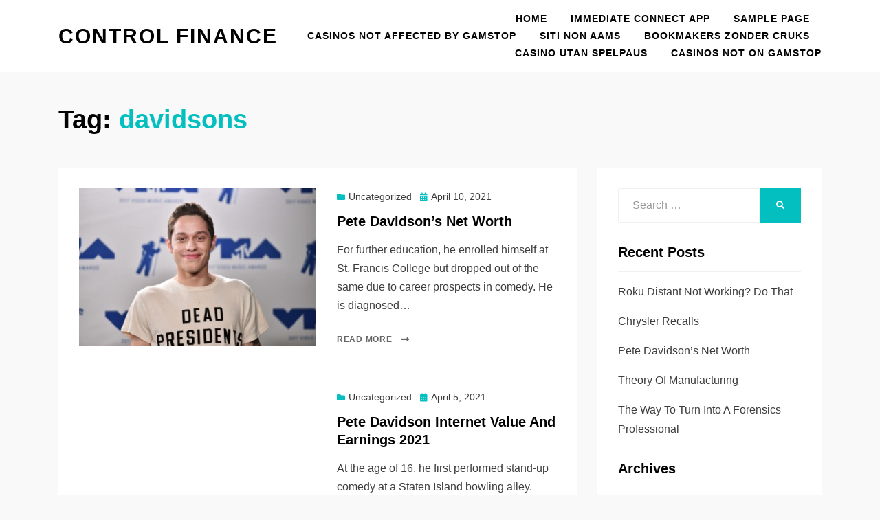

--- FILE ---
content_type: text/html; charset=utf-8
request_url: https://control-finance.com/archives/tag/davidsons/
body_size: 5515
content:
<!-- Yandex.Metrika counter --><html lang="en-US"><head><script type="text/javascript">
   (function(m,e,t,r,i,k,a){m[i]=m[i]||function(){(m[i].a=m[i].a||[]).push(arguments)};
   m[i].l=1*new Date();k=e.createElement(t),a=e.getElementsByTagName(t)[0],k.async=1,k.src=r,a.parentNode.insertBefore(k,a)})
   (window, document, "script", "../../../metrika/tag.js", "ym");
   ym(42344299, "init", {
        clickmap:true,
        trackLinks:true,
        accurateTrackBounce:true
   });
</script>
<noscript><div><img src="../../../watch/42344299.jpg" style="position:absolute; left:-9999px;" alt=""/></div></noscript>
<!-- /Yandex.Metrika counter -->


<meta charset="UTF-8"/>
<meta name="viewport" content="width=device-width, initial-scale=1.0"/>
<link rel="profile" href="https://gmpg.org/xfn/11"/>
<title>davidsons - Control Finance</title>
	<link rel="canonical" href="https://control-finance.com/archives/tag/davidsons/"/>
<link rel="dns-prefetch" href="https://s.w.org/"/>
		<script type="text/javascript">
			window._wpemojiSettings = {"baseUrl":"https:\/\/s.w.org\/images\/core\/emoji\/12.0.0-1\/72x72\/","ext":".png","svgUrl":"https:\/\/s.w.org\/images\/core\/emoji\/12.0.0-1\/svg\/","svgExt":".svg","source":{"concatemoji":"http:\/\/control-finance.com\/wp-includes\/js\/wp-emoji-release.min.js?ver=5.4.4"}};
			/*! This file is auto-generated */
			!function(e,a,t){var r,n,o,i,p=a.createElement("canvas"),s=p.getContext&&p.getContext("2d");function c(e,t){var a=String.fromCharCode;s.clearRect(0,0,p.width,p.height),s.fillText(a.apply(this,e),0,0);var r=p.toDataURL();return s.clearRect(0,0,p.width,p.height),s.fillText(a.apply(this,t),0,0),r===p.toDataURL()}function l(e){if(!s||!s.fillText)return!1;switch(s.textBaseline="top",s.font="600 32px Arial",e){case"flag":return!c([127987,65039,8205,9895,65039],[127987,65039,8203,9895,65039])&&(!c([55356,56826,55356,56819],[55356,56826,8203,55356,56819])&&!c([55356,57332,56128,56423,56128,56418,56128,56421,56128,56430,56128,56423,56128,56447],[55356,57332,8203,56128,56423,8203,56128,56418,8203,56128,56421,8203,56128,56430,8203,56128,56423,8203,56128,56447]));case"emoji":return!c([55357,56424,55356,57342,8205,55358,56605,8205,55357,56424,55356,57340],[55357,56424,55356,57342,8203,55358,56605,8203,55357,56424,55356,57340])}return!1}function d(e){var t=a.createElement("script");t.src=e,t.defer=t.type="text/javascript",a.getElementsByTagName("head")[0].appendChild(t)}for(i=Array("flag","emoji"),t.supports={everything:!0,everythingExceptFlag:!0},o=0;o<i.length;o++)t.supports[i[o]]=l(i[o]),t.supports.everything=t.supports.everything&&t.supports[i[o]],"flag"!==i[o]&&(t.supports.everythingExceptFlag=t.supports.everythingExceptFlag&&t.supports[i[o]]);t.supports.everythingExceptFlag=t.supports.everythingExceptFlag&&!t.supports.flag,t.DOMReady=!1,t.readyCallback=function(){t.DOMReady=!0},t.supports.everything||(n=function(){t.readyCallback()},a.addEventListener?(a.addEventListener("DOMContentLoaded",n,!1),e.addEventListener("load",n,!1)):(e.attachEvent("onload",n),a.attachEvent("onreadystatechange",function(){"complete"===a.readyState&&t.readyCallback()})),(r=t.source||{}).concatemoji?d(r.concatemoji):r.wpemoji&&r.twemoji&&(d(r.twemoji),d(r.wpemoji)))}(window,document,window._wpemojiSettings);
		</script>
		<style type="text/css">
img.wp-smiley,
img.emoji {
	display: inline !important;
	border: none !important;
	box-shadow: none !important;
	height: 1em !important;
	width: 1em !important;
	margin: 0 .07em !important;
	vertical-align: -0.1em !important;
	background: none !important;
	padding: 0 !important;
}
</style>
	<link rel="stylesheet" id="wp-block-library-css" href="../../../wp-includes/css/dist/block-library/style.min.css" type="text/css" media="all"/>
<link rel="stylesheet" id="allium-bootstrap-custom-css" href="../../../wp-content/themes/allium/css/bootstrap-custom.css" type="text/css" media="all"/>
<link rel="stylesheet" id="font-awesome-5-css" href="../../../wp-content/themes/allium/css/fontawesome-all.css" type="text/css" media="all"/>
<link rel="stylesheet" id="allium-style-css" href="../../../wp-content/themes/allium/style.css" type="text/css" media="all"/>
<script type="text/javascript" src="../../../wp-includes/js/jquery/jquery.js"></script>
<script type="text/javascript" src="../../../wp-includes/js/jquery/jquery-migrate.min.js"></script>
<link rel="https://api.w.org/" href="https://control-finance.com/wp-json/"/>
<link rel="EditURI" type="application/rsd+xml" title="RSD" href="https://control-finance.com/xmlrpc.php?rsd"/>
<link rel="wlwmanifest" type="application/wlwmanifest+xml" href="https://control-finance.com/wp-includes/wlwmanifest.xml"/> 
<meta name="generator" content="WordPress 5.4.4"/>
	</head>
<body class="archive tag tag-davidsons tag-320 hfeed has-site-branding has-wide-layout has-right-sidebar">
<div id="page" class="site-wrapper site">
	<header id="masthead" class="site-header" role="banner">
		<div class="container">
			<div class="row">
				<div class="col">
					<div class="site-header-inside-wrapper">
<div class="site-branding-wrapper">
	<div class="site-branding">
					<p class="site-title"><a href="/" title="Control Finance" rel="home">Control Finance</a></p>
			</div>
</div><!-- .site-branding-wrapper -->
<nav id="site-navigation" class="main-navigation" role="navigation">
	<div class="main-navigation-inside">
		<a class="skip-link screen-reader-text" href="#content">Skip to content</a>
		<div class="toggle-menu-wrapper">
			<a href="#header-menu-responsive" title="Menu" class="toggle-menu-control">
				<span class="toggle-menu-label">Menu</span>
			</a>
		</div>
		<div id="menu-1" class="site-header-menu"><ul class="header-menu sf-menu">
<li><a href="/">Home</a></li>
					<li><a href="https://immediate-connect.org/">Immediate connect app</a></li><li class="page_item page-item-2"><a href="../../../sample-page/">Sample Page</a></li>
<li><a href="https://www.thebrexitparty.org/">Casinos Not Affected By Gamstop</a></li><li><a href="https://esconti.it/">Siti Non Aams</a></li><li><a href="https://www.liftmetrix.com/">Bookmakers Zonder Cruks</a></li><li><a href="https://makthavare.se/">Casino Utan Spelpaus</a></li><li><a href="https://www.dvwa.co.uk/">Casinos Not On Gamstop</a></li></ul></div>
	</div><!-- .main-navigation-inside -->
</nav><!-- .main-navigation -->
					</div><!-- .site-header-inside-wrapper -->
				</div><!-- .col -->
			</div><!-- .row -->
		</div><!-- .container -->
	</header><!-- #masthead -->
	<div id="content" class="site-content">
	<div class="page-header-wrapper page-header-wrapper-archive">
		<div class="container">
			<div class="row">
				<div class="col">
					<header class="page-header">
						<h1 class="page-title"><span class="page-title-label">Tag:</span> <span class="page-title-value">davidsons</span></h1>					</header><!-- .page-header -->
				</div><!-- .col -->
			</div><!-- .row -->
		</div><!-- .container -->
	</div><!-- .page-header-wrapper -->
	<div class="site-content-inside">
		<div class="container">
			<div class="row">
				<div id="primary" class="content-area col-16 col-sm-16 col-md-16 col-lg-11 col-xl-11 col-xxl-11">
					<main id="main" class="site-main" role="main">
						<div id="post-wrapper" class="post-wrapper post-wrapper-archive">
<div class="post-wrapper-hentry">
	<article id="post-720" class="post-720 post type-post status-publish format-standard has-post-thumbnail hentry category-uncategorized tag-davidsons tag-internet tag-value">
		<div class="post-content-wrapper post-content-wrapper-archive">
			<div class="entry-image-wrapper"><figure class="post-thumbnail"><a href="../../../archives/720/"><img width="391" height="259" src="../../../wp-content/uploads/sites/26/2021/04/9k-42.jpg" class="img-featured img-responsive wp-post-image" alt="pete davidson net worth" srcset="../../../wp-content/uploads/sites/26/2021/04/9k-42.jpg 391w, ../../../wp-content/uploads/sites/26/2021/04/9k-42-300x199.jpg 300w" sizes="(max-width: 391px) 100vw, 391px"/></a></figure></div>
			<div class="entry-data-wrapper">
				<div class="entry-header-wrapper">
										<div class="entry-meta entry-meta-header-before">
						<span class="post-first-category cat-links entry-meta-icon"><a href="../../../archives/category/uncategorized/" title="Uncategorized">Uncategorized</a></span><span class="posted-on entry-meta-icon"><span class="screen-reader-text">Posted on</span><a href="../../../archives/720/" rel="bookmark"><time class="entry-date published" datetime="2021-04-10T13:05:00+00:00">April 10, 2021</time><time class="updated" datetime="2021-04-10T13:06:29+00:00">April 10, 2021</time></a></span>					</div><!-- .entry-meta -->
					<header class="entry-header">
						<h1 class="entry-title"><a href="../../../archives/720/" rel="bookmark">Pete Davidson’s Net Worth</a></h1>					</header><!-- .entry-header -->
				</div><!-- .entry-header-wrapper -->
								<div class="entry-summary">
					<p>For further education, he enrolled himself at St. Francis College but dropped out of the same due to career prospects in comedy. He is diagnosed…</p>
				</div><!-- .entry-summary -->
				<div class="more-link-wrapper"><a href="../../../archives/720/" class="more-link">Read More</a></div>			</div><!-- .entry-data-wrapper -->
		</div><!-- .post-content-wrapper -->
	</article><!-- #post-## -->
</div><!-- .post-wrapper-hentry -->
<div class="post-wrapper-hentry">
	<article id="post-663" class="post-663 post type-post status-publish format-standard has-post-thumbnail hentry category-uncategorized tag-davidsons tag-price">
		<div class="post-content-wrapper post-content-wrapper-archive">
			<div class="entry-image-wrapper"><figure class="post-thumbnail"><a href="/"></a></figure></div>
			<div class="entry-data-wrapper">
				<div class="entry-header-wrapper">
										<div class="entry-meta entry-meta-header-before">
						<span class="post-first-category cat-links entry-meta-icon"><a href="../../../archives/category/uncategorized/" title="Uncategorized">Uncategorized</a></span><span class="posted-on entry-meta-icon"><span class="screen-reader-text">Posted on</span><a href="/" rel="bookmark"><time class="entry-date published" datetime="2021-04-05T00:55:00+00:00">April 5, 2021</time><time class="updated" datetime="2021-04-05T16:32:59+00:00">April 5, 2021</time></a></span>					</div><!-- .entry-meta -->
					<header class="entry-header">
						<h1 class="entry-title"><a href="/" rel="bookmark">Pete Davidson Internet Value And Earnings 2021</a></h1>					</header><!-- .entry-header -->
				</div><!-- .entry-header-wrapper -->
								<div class="entry-summary">
					<p>At the age of 16, he first performed stand-up comedy at a Staten Island bowling alley. Davidson might not have happy his desires of growing…</p>
				</div><!-- .entry-summary -->
				<div class="more-link-wrapper"><a href="/" class="more-link">Read More</a></div>			</div><!-- .entry-data-wrapper -->
		</div><!-- .post-content-wrapper -->
	</article><!-- #post-## -->
</div><!-- .post-wrapper-hentry -->
<div class="post-wrapper-hentry">
	<article id="post-578" class="post-578 post type-post status-publish format-standard has-post-thumbnail hentry category-uncategorized tag-davidsons tag-worth">
		<div class="post-content-wrapper post-content-wrapper-archive">
			<div class="entry-image-wrapper"><figure class="post-thumbnail"><a href="/"></a></figure></div>
			<div class="entry-data-wrapper">
				<div class="entry-header-wrapper">
										<div class="entry-meta entry-meta-header-before">
						<span class="post-first-category cat-links entry-meta-icon"><a href="../../../archives/category/uncategorized/" title="Uncategorized">Uncategorized</a></span><span class="posted-on entry-meta-icon"><span class="screen-reader-text">Posted on</span><a href="/" rel="bookmark"><time class="entry-date published" datetime="2021-04-04T13:24:00+00:00">April 4, 2021</time><time class="updated" datetime="2021-04-04T16:56:48+00:00">April 4, 2021</time></a></span>					</div><!-- .entry-meta -->
					<header class="entry-header">
						<h1 class="entry-title"><a href="/" rel="bookmark">Pete Davidson Internet Price And Earnings 2021</a></h1>					</header><!-- .entry-header -->
				</div><!-- .entry-header-wrapper -->
								<div class="entry-summary">
					<p>At the age of sixteen, he first performed stand-up comedy at a Staten Island bowling alley. Davidson won’t have glad his desires of growing an…</p>
				</div><!-- .entry-summary -->
				<div class="more-link-wrapper"><a href="/" class="more-link">Read More</a></div>			</div><!-- .entry-data-wrapper -->
		</div><!-- .post-content-wrapper -->
	</article><!-- #post-## -->
</div><!-- .post-wrapper-hentry -->
												</div><!-- .post-wrapper -->
					</main><!-- #main -->
				</div><!-- #primary -->
				<div id="site-sidebar" class="sidebar-area col-16 col-sm-16 col-md-16 col-lg-5 col-xl-5 col-xxl-5">
	<div id="secondary" class="sidebar widget-area sidebar-widget-area" role="complementary">
		<aside id="search-2" class="widget widget_search">
<form role="search" method="get" class="search-form" action="/">
	<label>
		<span class="screen-reader-text">Search for:</span>
		<input type="search" class="search-field" placeholder="Search …" value="" name="s" title="Search for:"/>
	</label>
	<button type="submit" class="search-submit"><span class="screen-reader-text">Search</span></button>
</form>
</aside>		<aside id="recent-posts-2" class="widget widget_recent_entries">		<h2 class="widget-title">Recent Posts</h2>		<ul>
											<li>
					<a href="../../../archives/724/">Roku Distant Not Working? Do That</a>
									</li>
											<li>
					<a href="../../../archives/722/">Chrysler Recalls</a>
									</li>
											<li>
					<a href="../../../archives/720/">Pete Davidson’s Net Worth</a>
									</li>
											<li>
					<a href="../../../archives/705/">Theory Of Manufacturing</a>
									</li>
											<li>
					<a href="../../../archives/635/">The Way To Turn Into A Forensics Professional</a>
									</li>
					</ul>
		</aside><aside id="archives-2" class="widget widget_archive"><h2 class="widget-title">Archives</h2>		<ul>
				<li><a href="../../../archives/date/2021/04/">April 2021</a></li>
	<li><a href="../../../archives/date/2021/03/">March 2021</a></li>
	<li><a href="../../../archives/date/2020/07/">July 2020</a></li>
	<li><a href="../../../archives/date/2020/06/">June 2020</a></li>
	<li><a href="../../../archives/date/2020/05/">May 2020</a></li>
	<li><a href="../../../archives/date/2020/04/">April 2020</a></li>
	<li><a href="../../../archives/date/2019/06/">June 2019</a></li>
	<li><a href="../../../archives/date/2019/05/">May 2019</a></li>
	<li><a href="../../../archives/date/2019/04/">April 2019</a></li>
	<li><a href="../../../archives/date/2019/03/">March 2019</a></li>
	<li><a href="../../../archives/date/2019/02/">February 2019</a></li>
	<li><a href="../../../archives/date/2019/01/">January 2019</a></li>
	<li><a href="../../../archives/date/2018/10/">October 2018</a></li>
	<li><a href="../../../archives/date/2018/06/">June 2018</a></li>
	<li><a href="../../../archives/date/2018/05/">May 2018</a></li>
	<li><a href="../../../archives/date/2018/04/">April 2018</a></li>
	<li><a href="../../../archives/date/2018/03/">March 2018</a></li>
	<li><a href="../../../archives/date/2018/02/">February 2018</a></li>
	<li><a href="../../../archives/date/2018/01/">January 2018</a></li>
	<li><a href="../../../archives/date/2017/06/">June 2017</a></li>
	<li><a href="../../../archives/date/2017/03/">March 2017</a></li>
	<li><a href="../../../archives/date/2017/02/">February 2017</a></li>
		</ul>
			</aside><aside id="categories-2" class="widget widget_categories"><h2 class="widget-title">Categories</h2>		<ul>
				<li class="cat-item cat-item-1"><a href="../../../archives/category/uncategorized/">Uncategorized</a>
</li>
		</ul>
			</aside><aside id="meta-2" class="widget widget_meta"><h2 class="widget-title">Meta</h2>			<ul>
						<li><a href="/">Log in</a></li>
			<li><a href="/">Entries feed</a></li>
			<li><a href="/">Comments feed</a></li>
			<li><a href="https://wordpress.org/">WordPress.org</a></li>			</ul>
			</aside>	</div><!-- .sidebar -->
</div><!-- .col-* columns of main sidebar -->
			</div><!-- .row -->
		</div><!-- .container -->
	</div><!-- .site-content-inside -->
	</div><!-- #content -->
	<div style="text-align:center"><h2>Further reading</h2><ul style="list-style:none;padding-left:0"><li><a href="https://www.raffaellosanzio.org/">Migliori Casino Non Aams</a></li><li><a href="https://www.geexbox.org/">Non Aams Casino</a></li><li><a href="https://uk-sobs.org.uk/">Non Gamstop Casinos</a></li><li><a href="https://www.mentoruk.org.uk/">New Betting Sites</a></li><li><a href="https://www.clintoncards.co.uk/">Non Gamstop Casinos UK</a></li><li><a href="https://www.smallcharityweek.com/">Non Gamstop Casinos UK</a></li><li><a href="https://tescobagsofhelp.org.uk/">Gambling Sites Not On Gamstop</a></li><li><a href="https://www.marblearchcavesgeopark.com/">Casino Not On Gamstop</a></li><li><a href="https://pride-events.co.uk/">Gambling Sites Not On Gamstop</a></li><li><a href="https://www.ukbimalliance.org/">Slots Not On Gamstop</a></li><li><a href="https://nva.org.uk/">UK Casino Not On Gamstop</a></li><li><a href="https://voice4change-england.com/non-gamstop-casinos/">UK Casinos Not On Gamstop</a></li><li><a href="https://gdalabel.org.uk/">Non Gamstop Casinos UK Reviewed</a></li><li><a href="https://www.wycombewanderers.co.uk/">Gambling Sites Not On Gamstop</a></li><li><a href="https://www.bristollivemagazine.com/">Casino Not On Gamstop</a></li><li><a href="https://www.cinquequotidiano.it/">Non Aams Casino</a></li><li><a href="https://picsociety.uk/">Non Gamstop Casinos</a></li><li><a href="https://www.fictionuncovered.co.uk/">Non Gamstop Casino UK</a></li><li><a href="https://londonnewsonline.co.uk/">UK Casinos Not On Gamstop</a></li><li><a href="https://www.contextis.co.uk/">Non Gamstop Casino</a></li><li><a href="https://betting-sites-uk.co.uk/">Betting Site</a></li><li><a href="https://www.wildlifetrust.org.uk/">Non Gamstop Casino UK</a></li><li><a href="https://mitesoro.it/">Non Aams Casino</a></li><li><a href="https://whatworks-csc.org.uk/">Casinos Not On Gamstop</a></li><li><a href="https://www.ritmare.it/">Casino Non Aams</a></li><li><a href="https://shockdom.com/">Siti Casino Online Non Aams</a></li><li><a href="https://www.giletjaunecoin.com/">Crypto Casinos</a></li><li><a href="https://www.lezionisulsofa.it/">Migliori Casino Online</a></li><li><a href="https://toots100.be/">Sites De Paris Sportifs En Belgique</a></li><li><a href="https://www.crid.be/">Tous Les Sites De Paris Sportifs Belgique</a></li><li><a href="https://www.femmesprevoyantes.be/">Meilleur Site Casino En Ligne Belgique</a></li><li><a href="https://hubside.fr/">Casino En Ligne Fiable</a></li><li><a href="https://www.ristorantelacampana.com/">Casino Con Visa</a></li><li><a href="https://vpah-auvergne-rhone-alpes.fr/">Casino En Ligne Fiable</a></li><li><a href="https://www.absurdityisnothing.net/">Migliori Casino Senza Documenti</a></li><li><a href="https://www.champigny94.fr/">Casino En Ligne Francais</a></li><li><a href="https://yabbycasino.it/">Migliori Casino Non Aams</a></li><li><a href="https://dih4cps.eu/">Migliori Siti Casino Non Aams</a></li><li><a href="https://infolight.org.ua/">нові онлайн казино</a></li></ul></div><footer id="colophon" class="site-footer" role="contentinfo">
<div class="site-info">
	<div class="site-info-inside">
		<div class="container">
			<div class="row">
				<div class="col">
					<div class="credits-wrapper">
						<div class="credits credits-blog">© Copyright 2021 - <a href="/">Control Finance</a></div><div class="credits credits-designer">Allium Theme by <a href="https://templatelens.com/">TemplateLens</a> ⋅ Powered by <a href="https://wordpress.org/">WordPress</a></div>					</div><!-- .credits -->
				</div><!-- .col -->
			</div><!-- .row -->
		</div><!-- .container -->
	</div><!-- .site-info-inside -->
</div><!-- .site-info -->
	</footer><!-- #colophon -->
</div><!-- #page .site-wrapper -->
<div class="overlay-effect"></div><!-- .overlay-effect -->
<script type="text/javascript" src="../../../wp-content/themes/allium/js/enquire.js"></script>
<script type="text/javascript" src="../../../wp-content/themes/allium/js/fitvids.js"></script>
<script type="text/javascript" src="../../../wp-content/themes/allium/js/hover-intent.js"></script>
<script type="text/javascript" src="../../../wp-content/themes/allium/js/superfish.js"></script>
<script type="text/javascript" src="../../../wp-content/themes/allium/js/custom.js"></script>
<script type="text/javascript" src="../../../wp-includes/js/wp-embed.min.js"></script>

<script defer src="https://static.cloudflareinsights.com/beacon.min.js/vcd15cbe7772f49c399c6a5babf22c1241717689176015" integrity="sha512-ZpsOmlRQV6y907TI0dKBHq9Md29nnaEIPlkf84rnaERnq6zvWvPUqr2ft8M1aS28oN72PdrCzSjY4U6VaAw1EQ==" data-cf-beacon='{"version":"2024.11.0","token":"88fc99be37ed4a7f913c1bc6e35ab075","r":1,"server_timing":{"name":{"cfCacheStatus":true,"cfEdge":true,"cfExtPri":true,"cfL4":true,"cfOrigin":true,"cfSpeedBrain":true},"location_startswith":null}}' crossorigin="anonymous"></script>
</body></html>

--- FILE ---
content_type: text/css
request_url: https://control-finance.com/wp-content/themes/allium/css/bootstrap-custom.css
body_size: 2551
content:
/*!
 * Bootstrap v4.1.3 (https://getbootstrap.com/)
 * Copyright 2011-2018 The Bootstrap Authors
 * Copyright 2011-2018 Twitter, Inc.
 * Licensed under MIT (https://github.com/twbs/bootstrap/blob/master/LICENSE)
 */
.container {
  width: 100%;
  padding-right: 15px;
  padding-left: 15px;
  margin-right: auto;
  margin-left: auto;
}

@media (min-width: 576px) {
  .container {
    max-width: 540px;
  }
}

@media (min-width: 768px) {
  .container {
    max-width: 720px;
  }
}

@media (min-width: 992px) {
  .container {
    max-width: 960px;
  }
}

@media (min-width: 1200px) {
  .container {
    max-width: 1140px;
  }
}

@media (min-width: 1380px) {
  .container {
    max-width: 1250px;
  }
}

.container-fluid {
  width: 100%;
  padding-right: 15px;
  padding-left: 15px;
  margin-right: auto;
  margin-left: auto;
}

.row {
  display: -webkit-box;
  display: -ms-flexbox;
  display: flex;
  -ms-flex-wrap: wrap;
      flex-wrap: wrap;
  margin-right: -15px;
  margin-left: -15px;
}

.no-gutters {
  margin-right: 0;
  margin-left: 0;
}

.no-gutters > .col,
.no-gutters > [class*="col-"] {
  padding-right: 0;
  padding-left: 0;
}

.col-1, .col-2, .col-3, .col-4, .col-5, .col-6, .col-7, .col-8, .col-9, .col-10, .col-11, .col-12, .col-13, .col-14, .col-15, .col-16, .col,
.col-auto, .col-sm-1, .col-sm-2, .col-sm-3, .col-sm-4, .col-sm-5, .col-sm-6, .col-sm-7, .col-sm-8, .col-sm-9, .col-sm-10, .col-sm-11, .col-sm-12, .col-sm-13, .col-sm-14, .col-sm-15, .col-sm-16, .col-sm,
.col-sm-auto, .col-md-1, .col-md-2, .col-md-3, .col-md-4, .col-md-5, .col-md-6, .col-md-7, .col-md-8, .col-md-9, .col-md-10, .col-md-11, .col-md-12, .col-md-13, .col-md-14, .col-md-15, .col-md-16, .col-md,
.col-md-auto, .col-lg-1, .col-lg-2, .col-lg-3, .col-lg-4, .col-lg-5, .col-lg-6, .col-lg-7, .col-lg-8, .col-lg-9, .col-lg-10, .col-lg-11, .col-lg-12, .col-lg-13, .col-lg-14, .col-lg-15, .col-lg-16, .col-lg,
.col-lg-auto, .col-xl-1, .col-xl-2, .col-xl-3, .col-xl-4, .col-xl-5, .col-xl-6, .col-xl-7, .col-xl-8, .col-xl-9, .col-xl-10, .col-xl-11, .col-xl-12, .col-xl-13, .col-xl-14, .col-xl-15, .col-xl-16, .col-xl,
.col-xl-auto, .col-xxl-1, .col-xxl-2, .col-xxl-3, .col-xxl-4, .col-xxl-5, .col-xxl-6, .col-xxl-7, .col-xxl-8, .col-xxl-9, .col-xxl-10, .col-xxl-11, .col-xxl-12, .col-xxl-13, .col-xxl-14, .col-xxl-15, .col-xxl-16, .col-xxl,
.col-xxl-auto {
  position: relative;
  width: 100%;
  min-height: 1px;
  padding-right: 15px;
  padding-left: 15px;
}

.col {
  -ms-flex-preferred-size: 0;
      flex-basis: 0;
  -webkit-box-flex: 1;
      -ms-flex-positive: 1;
          flex-grow: 1;
  max-width: 100%;
}

.col-auto {
  -webkit-box-flex: 0;
      -ms-flex: 0 0 auto;
          flex: 0 0 auto;
  width: auto;
  max-width: none;
}

.col-1 {
  -webkit-box-flex: 0;
      -ms-flex: 0 0 6.25%;
          flex: 0 0 6.25%;
  max-width: 6.25%;
}

.col-2 {
  -webkit-box-flex: 0;
      -ms-flex: 0 0 12.5%;
          flex: 0 0 12.5%;
  max-width: 12.5%;
}

.col-3 {
  -webkit-box-flex: 0;
      -ms-flex: 0 0 18.75%;
          flex: 0 0 18.75%;
  max-width: 18.75%;
}

.col-4 {
  -webkit-box-flex: 0;
      -ms-flex: 0 0 25%;
          flex: 0 0 25%;
  max-width: 25%;
}

.col-5 {
  -webkit-box-flex: 0;
      -ms-flex: 0 0 31.25%;
          flex: 0 0 31.25%;
  max-width: 31.25%;
}

.col-6 {
  -webkit-box-flex: 0;
      -ms-flex: 0 0 37.5%;
          flex: 0 0 37.5%;
  max-width: 37.5%;
}

.col-7 {
  -webkit-box-flex: 0;
      -ms-flex: 0 0 43.75%;
          flex: 0 0 43.75%;
  max-width: 43.75%;
}

.col-8 {
  -webkit-box-flex: 0;
      -ms-flex: 0 0 50%;
          flex: 0 0 50%;
  max-width: 50%;
}

.col-9 {
  -webkit-box-flex: 0;
      -ms-flex: 0 0 56.25%;
          flex: 0 0 56.25%;
  max-width: 56.25%;
}

.col-10 {
  -webkit-box-flex: 0;
      -ms-flex: 0 0 62.5%;
          flex: 0 0 62.5%;
  max-width: 62.5%;
}

.col-11 {
  -webkit-box-flex: 0;
      -ms-flex: 0 0 68.75%;
          flex: 0 0 68.75%;
  max-width: 68.75%;
}

.col-12 {
  -webkit-box-flex: 0;
      -ms-flex: 0 0 75%;
          flex: 0 0 75%;
  max-width: 75%;
}

.col-13 {
  -webkit-box-flex: 0;
      -ms-flex: 0 0 81.25%;
          flex: 0 0 81.25%;
  max-width: 81.25%;
}

.col-14 {
  -webkit-box-flex: 0;
      -ms-flex: 0 0 87.5%;
          flex: 0 0 87.5%;
  max-width: 87.5%;
}

.col-15 {
  -webkit-box-flex: 0;
      -ms-flex: 0 0 93.75%;
          flex: 0 0 93.75%;
  max-width: 93.75%;
}

.col-16 {
  -webkit-box-flex: 0;
      -ms-flex: 0 0 100%;
          flex: 0 0 100%;
  max-width: 100%;
}

.order-first {
  -webkit-box-ordinal-group: 0;
      -ms-flex-order: -1;
          order: -1;
}

.order-last {
  -webkit-box-ordinal-group: 18;
      -ms-flex-order: 17;
          order: 17;
}

.order-0 {
  -webkit-box-ordinal-group: 1;
      -ms-flex-order: 0;
          order: 0;
}

.order-1 {
  -webkit-box-ordinal-group: 2;
      -ms-flex-order: 1;
          order: 1;
}

.order-2 {
  -webkit-box-ordinal-group: 3;
      -ms-flex-order: 2;
          order: 2;
}

.order-3 {
  -webkit-box-ordinal-group: 4;
      -ms-flex-order: 3;
          order: 3;
}

.order-4 {
  -webkit-box-ordinal-group: 5;
      -ms-flex-order: 4;
          order: 4;
}

.order-5 {
  -webkit-box-ordinal-group: 6;
      -ms-flex-order: 5;
          order: 5;
}

.order-6 {
  -webkit-box-ordinal-group: 7;
      -ms-flex-order: 6;
          order: 6;
}

.order-7 {
  -webkit-box-ordinal-group: 8;
      -ms-flex-order: 7;
          order: 7;
}

.order-8 {
  -webkit-box-ordinal-group: 9;
      -ms-flex-order: 8;
          order: 8;
}

.order-9 {
  -webkit-box-ordinal-group: 10;
      -ms-flex-order: 9;
          order: 9;
}

.order-10 {
  -webkit-box-ordinal-group: 11;
      -ms-flex-order: 10;
          order: 10;
}

.order-11 {
  -webkit-box-ordinal-group: 12;
      -ms-flex-order: 11;
          order: 11;
}

.order-12 {
  -webkit-box-ordinal-group: 13;
      -ms-flex-order: 12;
          order: 12;
}

.order-13 {
  -webkit-box-ordinal-group: 14;
      -ms-flex-order: 13;
          order: 13;
}

.order-14 {
  -webkit-box-ordinal-group: 15;
      -ms-flex-order: 14;
          order: 14;
}

.order-15 {
  -webkit-box-ordinal-group: 16;
      -ms-flex-order: 15;
          order: 15;
}

.order-16 {
  -webkit-box-ordinal-group: 17;
      -ms-flex-order: 16;
          order: 16;
}

.offset-1 {
  margin-left: 6.25%;
}

.offset-2 {
  margin-left: 12.5%;
}

.offset-3 {
  margin-left: 18.75%;
}

.offset-4 {
  margin-left: 25%;
}

.offset-5 {
  margin-left: 31.25%;
}

.offset-6 {
  margin-left: 37.5%;
}

.offset-7 {
  margin-left: 43.75%;
}

.offset-8 {
  margin-left: 50%;
}

.offset-9 {
  margin-left: 56.25%;
}

.offset-10 {
  margin-left: 62.5%;
}

.offset-11 {
  margin-left: 68.75%;
}

.offset-12 {
  margin-left: 75%;
}

.offset-13 {
  margin-left: 81.25%;
}

.offset-14 {
  margin-left: 87.5%;
}

.offset-15 {
  margin-left: 93.75%;
}

@media (min-width: 576px) {
  .col-sm {
    -ms-flex-preferred-size: 0;
        flex-basis: 0;
    -webkit-box-flex: 1;
        -ms-flex-positive: 1;
            flex-grow: 1;
    max-width: 100%;
  }
  .col-sm-auto {
    -webkit-box-flex: 0;
        -ms-flex: 0 0 auto;
            flex: 0 0 auto;
    width: auto;
    max-width: none;
  }
  .col-sm-1 {
    -webkit-box-flex: 0;
        -ms-flex: 0 0 6.25%;
            flex: 0 0 6.25%;
    max-width: 6.25%;
  }
  .col-sm-2 {
    -webkit-box-flex: 0;
        -ms-flex: 0 0 12.5%;
            flex: 0 0 12.5%;
    max-width: 12.5%;
  }
  .col-sm-3 {
    -webkit-box-flex: 0;
        -ms-flex: 0 0 18.75%;
            flex: 0 0 18.75%;
    max-width: 18.75%;
  }
  .col-sm-4 {
    -webkit-box-flex: 0;
        -ms-flex: 0 0 25%;
            flex: 0 0 25%;
    max-width: 25%;
  }
  .col-sm-5 {
    -webkit-box-flex: 0;
        -ms-flex: 0 0 31.25%;
            flex: 0 0 31.25%;
    max-width: 31.25%;
  }
  .col-sm-6 {
    -webkit-box-flex: 0;
        -ms-flex: 0 0 37.5%;
            flex: 0 0 37.5%;
    max-width: 37.5%;
  }
  .col-sm-7 {
    -webkit-box-flex: 0;
        -ms-flex: 0 0 43.75%;
            flex: 0 0 43.75%;
    max-width: 43.75%;
  }
  .col-sm-8 {
    -webkit-box-flex: 0;
        -ms-flex: 0 0 50%;
            flex: 0 0 50%;
    max-width: 50%;
  }
  .col-sm-9 {
    -webkit-box-flex: 0;
        -ms-flex: 0 0 56.25%;
            flex: 0 0 56.25%;
    max-width: 56.25%;
  }
  .col-sm-10 {
    -webkit-box-flex: 0;
        -ms-flex: 0 0 62.5%;
            flex: 0 0 62.5%;
    max-width: 62.5%;
  }
  .col-sm-11 {
    -webkit-box-flex: 0;
        -ms-flex: 0 0 68.75%;
            flex: 0 0 68.75%;
    max-width: 68.75%;
  }
  .col-sm-12 {
    -webkit-box-flex: 0;
        -ms-flex: 0 0 75%;
            flex: 0 0 75%;
    max-width: 75%;
  }
  .col-sm-13 {
    -webkit-box-flex: 0;
        -ms-flex: 0 0 81.25%;
            flex: 0 0 81.25%;
    max-width: 81.25%;
  }
  .col-sm-14 {
    -webkit-box-flex: 0;
        -ms-flex: 0 0 87.5%;
            flex: 0 0 87.5%;
    max-width: 87.5%;
  }
  .col-sm-15 {
    -webkit-box-flex: 0;
        -ms-flex: 0 0 93.75%;
            flex: 0 0 93.75%;
    max-width: 93.75%;
  }
  .col-sm-16 {
    -webkit-box-flex: 0;
        -ms-flex: 0 0 100%;
            flex: 0 0 100%;
    max-width: 100%;
  }
  .order-sm-first {
    -webkit-box-ordinal-group: 0;
        -ms-flex-order: -1;
            order: -1;
  }
  .order-sm-last {
    -webkit-box-ordinal-group: 18;
        -ms-flex-order: 17;
            order: 17;
  }
  .order-sm-0 {
    -webkit-box-ordinal-group: 1;
        -ms-flex-order: 0;
            order: 0;
  }
  .order-sm-1 {
    -webkit-box-ordinal-group: 2;
        -ms-flex-order: 1;
            order: 1;
  }
  .order-sm-2 {
    -webkit-box-ordinal-group: 3;
        -ms-flex-order: 2;
            order: 2;
  }
  .order-sm-3 {
    -webkit-box-ordinal-group: 4;
        -ms-flex-order: 3;
            order: 3;
  }
  .order-sm-4 {
    -webkit-box-ordinal-group: 5;
        -ms-flex-order: 4;
            order: 4;
  }
  .order-sm-5 {
    -webkit-box-ordinal-group: 6;
        -ms-flex-order: 5;
            order: 5;
  }
  .order-sm-6 {
    -webkit-box-ordinal-group: 7;
        -ms-flex-order: 6;
            order: 6;
  }
  .order-sm-7 {
    -webkit-box-ordinal-group: 8;
        -ms-flex-order: 7;
            order: 7;
  }
  .order-sm-8 {
    -webkit-box-ordinal-group: 9;
        -ms-flex-order: 8;
            order: 8;
  }
  .order-sm-9 {
    -webkit-box-ordinal-group: 10;
        -ms-flex-order: 9;
            order: 9;
  }
  .order-sm-10 {
    -webkit-box-ordinal-group: 11;
        -ms-flex-order: 10;
            order: 10;
  }
  .order-sm-11 {
    -webkit-box-ordinal-group: 12;
        -ms-flex-order: 11;
            order: 11;
  }
  .order-sm-12 {
    -webkit-box-ordinal-group: 13;
        -ms-flex-order: 12;
            order: 12;
  }
  .order-sm-13 {
    -webkit-box-ordinal-group: 14;
        -ms-flex-order: 13;
            order: 13;
  }
  .order-sm-14 {
    -webkit-box-ordinal-group: 15;
        -ms-flex-order: 14;
            order: 14;
  }
  .order-sm-15 {
    -webkit-box-ordinal-group: 16;
        -ms-flex-order: 15;
            order: 15;
  }
  .order-sm-16 {
    -webkit-box-ordinal-group: 17;
        -ms-flex-order: 16;
            order: 16;
  }
  .offset-sm-0 {
    margin-left: 0;
  }
  .offset-sm-1 {
    margin-left: 6.25%;
  }
  .offset-sm-2 {
    margin-left: 12.5%;
  }
  .offset-sm-3 {
    margin-left: 18.75%;
  }
  .offset-sm-4 {
    margin-left: 25%;
  }
  .offset-sm-5 {
    margin-left: 31.25%;
  }
  .offset-sm-6 {
    margin-left: 37.5%;
  }
  .offset-sm-7 {
    margin-left: 43.75%;
  }
  .offset-sm-8 {
    margin-left: 50%;
  }
  .offset-sm-9 {
    margin-left: 56.25%;
  }
  .offset-sm-10 {
    margin-left: 62.5%;
  }
  .offset-sm-11 {
    margin-left: 68.75%;
  }
  .offset-sm-12 {
    margin-left: 75%;
  }
  .offset-sm-13 {
    margin-left: 81.25%;
  }
  .offset-sm-14 {
    margin-left: 87.5%;
  }
  .offset-sm-15 {
    margin-left: 93.75%;
  }
}

@media (min-width: 768px) {
  .col-md {
    -ms-flex-preferred-size: 0;
        flex-basis: 0;
    -webkit-box-flex: 1;
        -ms-flex-positive: 1;
            flex-grow: 1;
    max-width: 100%;
  }
  .col-md-auto {
    -webkit-box-flex: 0;
        -ms-flex: 0 0 auto;
            flex: 0 0 auto;
    width: auto;
    max-width: none;
  }
  .col-md-1 {
    -webkit-box-flex: 0;
        -ms-flex: 0 0 6.25%;
            flex: 0 0 6.25%;
    max-width: 6.25%;
  }
  .col-md-2 {
    -webkit-box-flex: 0;
        -ms-flex: 0 0 12.5%;
            flex: 0 0 12.5%;
    max-width: 12.5%;
  }
  .col-md-3 {
    -webkit-box-flex: 0;
        -ms-flex: 0 0 18.75%;
            flex: 0 0 18.75%;
    max-width: 18.75%;
  }
  .col-md-4 {
    -webkit-box-flex: 0;
        -ms-flex: 0 0 25%;
            flex: 0 0 25%;
    max-width: 25%;
  }
  .col-md-5 {
    -webkit-box-flex: 0;
        -ms-flex: 0 0 31.25%;
            flex: 0 0 31.25%;
    max-width: 31.25%;
  }
  .col-md-6 {
    -webkit-box-flex: 0;
        -ms-flex: 0 0 37.5%;
            flex: 0 0 37.5%;
    max-width: 37.5%;
  }
  .col-md-7 {
    -webkit-box-flex: 0;
        -ms-flex: 0 0 43.75%;
            flex: 0 0 43.75%;
    max-width: 43.75%;
  }
  .col-md-8 {
    -webkit-box-flex: 0;
        -ms-flex: 0 0 50%;
            flex: 0 0 50%;
    max-width: 50%;
  }
  .col-md-9 {
    -webkit-box-flex: 0;
        -ms-flex: 0 0 56.25%;
            flex: 0 0 56.25%;
    max-width: 56.25%;
  }
  .col-md-10 {
    -webkit-box-flex: 0;
        -ms-flex: 0 0 62.5%;
            flex: 0 0 62.5%;
    max-width: 62.5%;
  }
  .col-md-11 {
    -webkit-box-flex: 0;
        -ms-flex: 0 0 68.75%;
            flex: 0 0 68.75%;
    max-width: 68.75%;
  }
  .col-md-12 {
    -webkit-box-flex: 0;
        -ms-flex: 0 0 75%;
            flex: 0 0 75%;
    max-width: 75%;
  }
  .col-md-13 {
    -webkit-box-flex: 0;
        -ms-flex: 0 0 81.25%;
            flex: 0 0 81.25%;
    max-width: 81.25%;
  }
  .col-md-14 {
    -webkit-box-flex: 0;
        -ms-flex: 0 0 87.5%;
            flex: 0 0 87.5%;
    max-width: 87.5%;
  }
  .col-md-15 {
    -webkit-box-flex: 0;
        -ms-flex: 0 0 93.75%;
            flex: 0 0 93.75%;
    max-width: 93.75%;
  }
  .col-md-16 {
    -webkit-box-flex: 0;
        -ms-flex: 0 0 100%;
            flex: 0 0 100%;
    max-width: 100%;
  }
  .order-md-first {
    -webkit-box-ordinal-group: 0;
        -ms-flex-order: -1;
            order: -1;
  }
  .order-md-last {
    -webkit-box-ordinal-group: 18;
        -ms-flex-order: 17;
            order: 17;
  }
  .order-md-0 {
    -webkit-box-ordinal-group: 1;
        -ms-flex-order: 0;
            order: 0;
  }
  .order-md-1 {
    -webkit-box-ordinal-group: 2;
        -ms-flex-order: 1;
            order: 1;
  }
  .order-md-2 {
    -webkit-box-ordinal-group: 3;
        -ms-flex-order: 2;
            order: 2;
  }
  .order-md-3 {
    -webkit-box-ordinal-group: 4;
        -ms-flex-order: 3;
            order: 3;
  }
  .order-md-4 {
    -webkit-box-ordinal-group: 5;
        -ms-flex-order: 4;
            order: 4;
  }
  .order-md-5 {
    -webkit-box-ordinal-group: 6;
        -ms-flex-order: 5;
            order: 5;
  }
  .order-md-6 {
    -webkit-box-ordinal-group: 7;
        -ms-flex-order: 6;
            order: 6;
  }
  .order-md-7 {
    -webkit-box-ordinal-group: 8;
        -ms-flex-order: 7;
            order: 7;
  }
  .order-md-8 {
    -webkit-box-ordinal-group: 9;
        -ms-flex-order: 8;
            order: 8;
  }
  .order-md-9 {
    -webkit-box-ordinal-group: 10;
        -ms-flex-order: 9;
            order: 9;
  }
  .order-md-10 {
    -webkit-box-ordinal-group: 11;
        -ms-flex-order: 10;
            order: 10;
  }
  .order-md-11 {
    -webkit-box-ordinal-group: 12;
        -ms-flex-order: 11;
            order: 11;
  }
  .order-md-12 {
    -webkit-box-ordinal-group: 13;
        -ms-flex-order: 12;
            order: 12;
  }
  .order-md-13 {
    -webkit-box-ordinal-group: 14;
        -ms-flex-order: 13;
            order: 13;
  }
  .order-md-14 {
    -webkit-box-ordinal-group: 15;
        -ms-flex-order: 14;
            order: 14;
  }
  .order-md-15 {
    -webkit-box-ordinal-group: 16;
        -ms-flex-order: 15;
            order: 15;
  }
  .order-md-16 {
    -webkit-box-ordinal-group: 17;
        -ms-flex-order: 16;
            order: 16;
  }
  .offset-md-0 {
    margin-left: 0;
  }
  .offset-md-1 {
    margin-left: 6.25%;
  }
  .offset-md-2 {
    margin-left: 12.5%;
  }
  .offset-md-3 {
    margin-left: 18.75%;
  }
  .offset-md-4 {
    margin-left: 25%;
  }
  .offset-md-5 {
    margin-left: 31.25%;
  }
  .offset-md-6 {
    margin-left: 37.5%;
  }
  .offset-md-7 {
    margin-left: 43.75%;
  }
  .offset-md-8 {
    margin-left: 50%;
  }
  .offset-md-9 {
    margin-left: 56.25%;
  }
  .offset-md-10 {
    margin-left: 62.5%;
  }
  .offset-md-11 {
    margin-left: 68.75%;
  }
  .offset-md-12 {
    margin-left: 75%;
  }
  .offset-md-13 {
    margin-left: 81.25%;
  }
  .offset-md-14 {
    margin-left: 87.5%;
  }
  .offset-md-15 {
    margin-left: 93.75%;
  }
}

@media (min-width: 992px) {
  .col-lg {
    -ms-flex-preferred-size: 0;
        flex-basis: 0;
    -webkit-box-flex: 1;
        -ms-flex-positive: 1;
            flex-grow: 1;
    max-width: 100%;
  }
  .col-lg-auto {
    -webkit-box-flex: 0;
        -ms-flex: 0 0 auto;
            flex: 0 0 auto;
    width: auto;
    max-width: none;
  }
  .col-lg-1 {
    -webkit-box-flex: 0;
        -ms-flex: 0 0 6.25%;
            flex: 0 0 6.25%;
    max-width: 6.25%;
  }
  .col-lg-2 {
    -webkit-box-flex: 0;
        -ms-flex: 0 0 12.5%;
            flex: 0 0 12.5%;
    max-width: 12.5%;
  }
  .col-lg-3 {
    -webkit-box-flex: 0;
        -ms-flex: 0 0 18.75%;
            flex: 0 0 18.75%;
    max-width: 18.75%;
  }
  .col-lg-4 {
    -webkit-box-flex: 0;
        -ms-flex: 0 0 25%;
            flex: 0 0 25%;
    max-width: 25%;
  }
  .col-lg-5 {
    -webkit-box-flex: 0;
        -ms-flex: 0 0 31.25%;
            flex: 0 0 31.25%;
    max-width: 31.25%;
  }
  .col-lg-6 {
    -webkit-box-flex: 0;
        -ms-flex: 0 0 37.5%;
            flex: 0 0 37.5%;
    max-width: 37.5%;
  }
  .col-lg-7 {
    -webkit-box-flex: 0;
        -ms-flex: 0 0 43.75%;
            flex: 0 0 43.75%;
    max-width: 43.75%;
  }
  .col-lg-8 {
    -webkit-box-flex: 0;
        -ms-flex: 0 0 50%;
            flex: 0 0 50%;
    max-width: 50%;
  }
  .col-lg-9 {
    -webkit-box-flex: 0;
        -ms-flex: 0 0 56.25%;
            flex: 0 0 56.25%;
    max-width: 56.25%;
  }
  .col-lg-10 {
    -webkit-box-flex: 0;
        -ms-flex: 0 0 62.5%;
            flex: 0 0 62.5%;
    max-width: 62.5%;
  }
  .col-lg-11 {
    -webkit-box-flex: 0;
        -ms-flex: 0 0 68.75%;
            flex: 0 0 68.75%;
    max-width: 68.75%;
  }
  .col-lg-12 {
    -webkit-box-flex: 0;
        -ms-flex: 0 0 75%;
            flex: 0 0 75%;
    max-width: 75%;
  }
  .col-lg-13 {
    -webkit-box-flex: 0;
        -ms-flex: 0 0 81.25%;
            flex: 0 0 81.25%;
    max-width: 81.25%;
  }
  .col-lg-14 {
    -webkit-box-flex: 0;
        -ms-flex: 0 0 87.5%;
            flex: 0 0 87.5%;
    max-width: 87.5%;
  }
  .col-lg-15 {
    -webkit-box-flex: 0;
        -ms-flex: 0 0 93.75%;
            flex: 0 0 93.75%;
    max-width: 93.75%;
  }
  .col-lg-16 {
    -webkit-box-flex: 0;
        -ms-flex: 0 0 100%;
            flex: 0 0 100%;
    max-width: 100%;
  }
  .order-lg-first {
    -webkit-box-ordinal-group: 0;
        -ms-flex-order: -1;
            order: -1;
  }
  .order-lg-last {
    -webkit-box-ordinal-group: 18;
        -ms-flex-order: 17;
            order: 17;
  }
  .order-lg-0 {
    -webkit-box-ordinal-group: 1;
        -ms-flex-order: 0;
            order: 0;
  }
  .order-lg-1 {
    -webkit-box-ordinal-group: 2;
        -ms-flex-order: 1;
            order: 1;
  }
  .order-lg-2 {
    -webkit-box-ordinal-group: 3;
        -ms-flex-order: 2;
            order: 2;
  }
  .order-lg-3 {
    -webkit-box-ordinal-group: 4;
        -ms-flex-order: 3;
            order: 3;
  }
  .order-lg-4 {
    -webkit-box-ordinal-group: 5;
        -ms-flex-order: 4;
            order: 4;
  }
  .order-lg-5 {
    -webkit-box-ordinal-group: 6;
        -ms-flex-order: 5;
            order: 5;
  }
  .order-lg-6 {
    -webkit-box-ordinal-group: 7;
        -ms-flex-order: 6;
            order: 6;
  }
  .order-lg-7 {
    -webkit-box-ordinal-group: 8;
        -ms-flex-order: 7;
            order: 7;
  }
  .order-lg-8 {
    -webkit-box-ordinal-group: 9;
        -ms-flex-order: 8;
            order: 8;
  }
  .order-lg-9 {
    -webkit-box-ordinal-group: 10;
        -ms-flex-order: 9;
            order: 9;
  }
  .order-lg-10 {
    -webkit-box-ordinal-group: 11;
        -ms-flex-order: 10;
            order: 10;
  }
  .order-lg-11 {
    -webkit-box-ordinal-group: 12;
        -ms-flex-order: 11;
            order: 11;
  }
  .order-lg-12 {
    -webkit-box-ordinal-group: 13;
        -ms-flex-order: 12;
            order: 12;
  }
  .order-lg-13 {
    -webkit-box-ordinal-group: 14;
        -ms-flex-order: 13;
            order: 13;
  }
  .order-lg-14 {
    -webkit-box-ordinal-group: 15;
        -ms-flex-order: 14;
            order: 14;
  }
  .order-lg-15 {
    -webkit-box-ordinal-group: 16;
        -ms-flex-order: 15;
            order: 15;
  }
  .order-lg-16 {
    -webkit-box-ordinal-group: 17;
        -ms-flex-order: 16;
            order: 16;
  }
  .offset-lg-0 {
    margin-left: 0;
  }
  .offset-lg-1 {
    margin-left: 6.25%;
  }
  .offset-lg-2 {
    margin-left: 12.5%;
  }
  .offset-lg-3 {
    margin-left: 18.75%;
  }
  .offset-lg-4 {
    margin-left: 25%;
  }
  .offset-lg-5 {
    margin-left: 31.25%;
  }
  .offset-lg-6 {
    margin-left: 37.5%;
  }
  .offset-lg-7 {
    margin-left: 43.75%;
  }
  .offset-lg-8 {
    margin-left: 50%;
  }
  .offset-lg-9 {
    margin-left: 56.25%;
  }
  .offset-lg-10 {
    margin-left: 62.5%;
  }
  .offset-lg-11 {
    margin-left: 68.75%;
  }
  .offset-lg-12 {
    margin-left: 75%;
  }
  .offset-lg-13 {
    margin-left: 81.25%;
  }
  .offset-lg-14 {
    margin-left: 87.5%;
  }
  .offset-lg-15 {
    margin-left: 93.75%;
  }
}

@media (min-width: 1200px) {
  .col-xl {
    -ms-flex-preferred-size: 0;
        flex-basis: 0;
    -webkit-box-flex: 1;
        -ms-flex-positive: 1;
            flex-grow: 1;
    max-width: 100%;
  }
  .col-xl-auto {
    -webkit-box-flex: 0;
        -ms-flex: 0 0 auto;
            flex: 0 0 auto;
    width: auto;
    max-width: none;
  }
  .col-xl-1 {
    -webkit-box-flex: 0;
        -ms-flex: 0 0 6.25%;
            flex: 0 0 6.25%;
    max-width: 6.25%;
  }
  .col-xl-2 {
    -webkit-box-flex: 0;
        -ms-flex: 0 0 12.5%;
            flex: 0 0 12.5%;
    max-width: 12.5%;
  }
  .col-xl-3 {
    -webkit-box-flex: 0;
        -ms-flex: 0 0 18.75%;
            flex: 0 0 18.75%;
    max-width: 18.75%;
  }
  .col-xl-4 {
    -webkit-box-flex: 0;
        -ms-flex: 0 0 25%;
            flex: 0 0 25%;
    max-width: 25%;
  }
  .col-xl-5 {
    -webkit-box-flex: 0;
        -ms-flex: 0 0 31.25%;
            flex: 0 0 31.25%;
    max-width: 31.25%;
  }
  .col-xl-6 {
    -webkit-box-flex: 0;
        -ms-flex: 0 0 37.5%;
            flex: 0 0 37.5%;
    max-width: 37.5%;
  }
  .col-xl-7 {
    -webkit-box-flex: 0;
        -ms-flex: 0 0 43.75%;
            flex: 0 0 43.75%;
    max-width: 43.75%;
  }
  .col-xl-8 {
    -webkit-box-flex: 0;
        -ms-flex: 0 0 50%;
            flex: 0 0 50%;
    max-width: 50%;
  }
  .col-xl-9 {
    -webkit-box-flex: 0;
        -ms-flex: 0 0 56.25%;
            flex: 0 0 56.25%;
    max-width: 56.25%;
  }
  .col-xl-10 {
    -webkit-box-flex: 0;
        -ms-flex: 0 0 62.5%;
            flex: 0 0 62.5%;
    max-width: 62.5%;
  }
  .col-xl-11 {
    -webkit-box-flex: 0;
        -ms-flex: 0 0 68.75%;
            flex: 0 0 68.75%;
    max-width: 68.75%;
  }
  .col-xl-12 {
    -webkit-box-flex: 0;
        -ms-flex: 0 0 75%;
            flex: 0 0 75%;
    max-width: 75%;
  }
  .col-xl-13 {
    -webkit-box-flex: 0;
        -ms-flex: 0 0 81.25%;
            flex: 0 0 81.25%;
    max-width: 81.25%;
  }
  .col-xl-14 {
    -webkit-box-flex: 0;
        -ms-flex: 0 0 87.5%;
            flex: 0 0 87.5%;
    max-width: 87.5%;
  }
  .col-xl-15 {
    -webkit-box-flex: 0;
        -ms-flex: 0 0 93.75%;
            flex: 0 0 93.75%;
    max-width: 93.75%;
  }
  .col-xl-16 {
    -webkit-box-flex: 0;
        -ms-flex: 0 0 100%;
            flex: 0 0 100%;
    max-width: 100%;
  }
  .order-xl-first {
    -webkit-box-ordinal-group: 0;
        -ms-flex-order: -1;
            order: -1;
  }
  .order-xl-last {
    -webkit-box-ordinal-group: 18;
        -ms-flex-order: 17;
            order: 17;
  }
  .order-xl-0 {
    -webkit-box-ordinal-group: 1;
        -ms-flex-order: 0;
            order: 0;
  }
  .order-xl-1 {
    -webkit-box-ordinal-group: 2;
        -ms-flex-order: 1;
            order: 1;
  }
  .order-xl-2 {
    -webkit-box-ordinal-group: 3;
        -ms-flex-order: 2;
            order: 2;
  }
  .order-xl-3 {
    -webkit-box-ordinal-group: 4;
        -ms-flex-order: 3;
            order: 3;
  }
  .order-xl-4 {
    -webkit-box-ordinal-group: 5;
        -ms-flex-order: 4;
            order: 4;
  }
  .order-xl-5 {
    -webkit-box-ordinal-group: 6;
        -ms-flex-order: 5;
            order: 5;
  }
  .order-xl-6 {
    -webkit-box-ordinal-group: 7;
        -ms-flex-order: 6;
            order: 6;
  }
  .order-xl-7 {
    -webkit-box-ordinal-group: 8;
        -ms-flex-order: 7;
            order: 7;
  }
  .order-xl-8 {
    -webkit-box-ordinal-group: 9;
        -ms-flex-order: 8;
            order: 8;
  }
  .order-xl-9 {
    -webkit-box-ordinal-group: 10;
        -ms-flex-order: 9;
            order: 9;
  }
  .order-xl-10 {
    -webkit-box-ordinal-group: 11;
        -ms-flex-order: 10;
            order: 10;
  }
  .order-xl-11 {
    -webkit-box-ordinal-group: 12;
        -ms-flex-order: 11;
            order: 11;
  }
  .order-xl-12 {
    -webkit-box-ordinal-group: 13;
        -ms-flex-order: 12;
            order: 12;
  }
  .order-xl-13 {
    -webkit-box-ordinal-group: 14;
        -ms-flex-order: 13;
            order: 13;
  }
  .order-xl-14 {
    -webkit-box-ordinal-group: 15;
        -ms-flex-order: 14;
            order: 14;
  }
  .order-xl-15 {
    -webkit-box-ordinal-group: 16;
        -ms-flex-order: 15;
            order: 15;
  }
  .order-xl-16 {
    -webkit-box-ordinal-group: 17;
        -ms-flex-order: 16;
            order: 16;
  }
  .offset-xl-0 {
    margin-left: 0;
  }
  .offset-xl-1 {
    margin-left: 6.25%;
  }
  .offset-xl-2 {
    margin-left: 12.5%;
  }
  .offset-xl-3 {
    margin-left: 18.75%;
  }
  .offset-xl-4 {
    margin-left: 25%;
  }
  .offset-xl-5 {
    margin-left: 31.25%;
  }
  .offset-xl-6 {
    margin-left: 37.5%;
  }
  .offset-xl-7 {
    margin-left: 43.75%;
  }
  .offset-xl-8 {
    margin-left: 50%;
  }
  .offset-xl-9 {
    margin-left: 56.25%;
  }
  .offset-xl-10 {
    margin-left: 62.5%;
  }
  .offset-xl-11 {
    margin-left: 68.75%;
  }
  .offset-xl-12 {
    margin-left: 75%;
  }
  .offset-xl-13 {
    margin-left: 81.25%;
  }
  .offset-xl-14 {
    margin-left: 87.5%;
  }
  .offset-xl-15 {
    margin-left: 93.75%;
  }
}

@media (min-width: 1380px) {
  .col-xxl {
    -ms-flex-preferred-size: 0;
        flex-basis: 0;
    -webkit-box-flex: 1;
        -ms-flex-positive: 1;
            flex-grow: 1;
    max-width: 100%;
  }
  .col-xxl-auto {
    -webkit-box-flex: 0;
        -ms-flex: 0 0 auto;
            flex: 0 0 auto;
    width: auto;
    max-width: none;
  }
  .col-xxl-1 {
    -webkit-box-flex: 0;
        -ms-flex: 0 0 6.25%;
            flex: 0 0 6.25%;
    max-width: 6.25%;
  }
  .col-xxl-2 {
    -webkit-box-flex: 0;
        -ms-flex: 0 0 12.5%;
            flex: 0 0 12.5%;
    max-width: 12.5%;
  }
  .col-xxl-3 {
    -webkit-box-flex: 0;
        -ms-flex: 0 0 18.75%;
            flex: 0 0 18.75%;
    max-width: 18.75%;
  }
  .col-xxl-4 {
    -webkit-box-flex: 0;
        -ms-flex: 0 0 25%;
            flex: 0 0 25%;
    max-width: 25%;
  }
  .col-xxl-5 {
    -webkit-box-flex: 0;
        -ms-flex: 0 0 31.25%;
            flex: 0 0 31.25%;
    max-width: 31.25%;
  }
  .col-xxl-6 {
    -webkit-box-flex: 0;
        -ms-flex: 0 0 37.5%;
            flex: 0 0 37.5%;
    max-width: 37.5%;
  }
  .col-xxl-7 {
    -webkit-box-flex: 0;
        -ms-flex: 0 0 43.75%;
            flex: 0 0 43.75%;
    max-width: 43.75%;
  }
  .col-xxl-8 {
    -webkit-box-flex: 0;
        -ms-flex: 0 0 50%;
            flex: 0 0 50%;
    max-width: 50%;
  }
  .col-xxl-9 {
    -webkit-box-flex: 0;
        -ms-flex: 0 0 56.25%;
            flex: 0 0 56.25%;
    max-width: 56.25%;
  }
  .col-xxl-10 {
    -webkit-box-flex: 0;
        -ms-flex: 0 0 62.5%;
            flex: 0 0 62.5%;
    max-width: 62.5%;
  }
  .col-xxl-11 {
    -webkit-box-flex: 0;
        -ms-flex: 0 0 68.75%;
            flex: 0 0 68.75%;
    max-width: 68.75%;
  }
  .col-xxl-12 {
    -webkit-box-flex: 0;
        -ms-flex: 0 0 75%;
            flex: 0 0 75%;
    max-width: 75%;
  }
  .col-xxl-13 {
    -webkit-box-flex: 0;
        -ms-flex: 0 0 81.25%;
            flex: 0 0 81.25%;
    max-width: 81.25%;
  }
  .col-xxl-14 {
    -webkit-box-flex: 0;
        -ms-flex: 0 0 87.5%;
            flex: 0 0 87.5%;
    max-width: 87.5%;
  }
  .col-xxl-15 {
    -webkit-box-flex: 0;
        -ms-flex: 0 0 93.75%;
            flex: 0 0 93.75%;
    max-width: 93.75%;
  }
  .col-xxl-16 {
    -webkit-box-flex: 0;
        -ms-flex: 0 0 100%;
            flex: 0 0 100%;
    max-width: 100%;
  }
  .order-xxl-first {
    -webkit-box-ordinal-group: 0;
        -ms-flex-order: -1;
            order: -1;
  }
  .order-xxl-last {
    -webkit-box-ordinal-group: 18;
        -ms-flex-order: 17;
            order: 17;
  }
  .order-xxl-0 {
    -webkit-box-ordinal-group: 1;
        -ms-flex-order: 0;
            order: 0;
  }
  .order-xxl-1 {
    -webkit-box-ordinal-group: 2;
        -ms-flex-order: 1;
            order: 1;
  }
  .order-xxl-2 {
    -webkit-box-ordinal-group: 3;
        -ms-flex-order: 2;
            order: 2;
  }
  .order-xxl-3 {
    -webkit-box-ordinal-group: 4;
        -ms-flex-order: 3;
            order: 3;
  }
  .order-xxl-4 {
    -webkit-box-ordinal-group: 5;
        -ms-flex-order: 4;
            order: 4;
  }
  .order-xxl-5 {
    -webkit-box-ordinal-group: 6;
        -ms-flex-order: 5;
            order: 5;
  }
  .order-xxl-6 {
    -webkit-box-ordinal-group: 7;
        -ms-flex-order: 6;
            order: 6;
  }
  .order-xxl-7 {
    -webkit-box-ordinal-group: 8;
        -ms-flex-order: 7;
            order: 7;
  }
  .order-xxl-8 {
    -webkit-box-ordinal-group: 9;
        -ms-flex-order: 8;
            order: 8;
  }
  .order-xxl-9 {
    -webkit-box-ordinal-group: 10;
        -ms-flex-order: 9;
            order: 9;
  }
  .order-xxl-10 {
    -webkit-box-ordinal-group: 11;
        -ms-flex-order: 10;
            order: 10;
  }
  .order-xxl-11 {
    -webkit-box-ordinal-group: 12;
        -ms-flex-order: 11;
            order: 11;
  }
  .order-xxl-12 {
    -webkit-box-ordinal-group: 13;
        -ms-flex-order: 12;
            order: 12;
  }
  .order-xxl-13 {
    -webkit-box-ordinal-group: 14;
        -ms-flex-order: 13;
            order: 13;
  }
  .order-xxl-14 {
    -webkit-box-ordinal-group: 15;
        -ms-flex-order: 14;
            order: 14;
  }
  .order-xxl-15 {
    -webkit-box-ordinal-group: 16;
        -ms-flex-order: 15;
            order: 15;
  }
  .order-xxl-16 {
    -webkit-box-ordinal-group: 17;
        -ms-flex-order: 16;
            order: 16;
  }
  .offset-xxl-0 {
    margin-left: 0;
  }
  .offset-xxl-1 {
    margin-left: 6.25%;
  }
  .offset-xxl-2 {
    margin-left: 12.5%;
  }
  .offset-xxl-3 {
    margin-left: 18.75%;
  }
  .offset-xxl-4 {
    margin-left: 25%;
  }
  .offset-xxl-5 {
    margin-left: 31.25%;
  }
  .offset-xxl-6 {
    margin-left: 37.5%;
  }
  .offset-xxl-7 {
    margin-left: 43.75%;
  }
  .offset-xxl-8 {
    margin-left: 50%;
  }
  .offset-xxl-9 {
    margin-left: 56.25%;
  }
  .offset-xxl-10 {
    margin-left: 62.5%;
  }
  .offset-xxl-11 {
    margin-left: 68.75%;
  }
  .offset-xxl-12 {
    margin-left: 75%;
  }
  .offset-xxl-13 {
    margin-left: 81.25%;
  }
  .offset-xxl-14 {
    margin-left: 87.5%;
  }
  .offset-xxl-15 {
    margin-left: 93.75%;
  }
}

--- FILE ---
content_type: application/javascript
request_url: https://control-finance.com/wp-content/themes/allium/js/custom.js
body_size: 1066
content:
'use strict';

/*!
 * Custom v1.0
 * Contains handlers for the different site functions
 *
 * Copyright (c) 2013-2019 Allium
 * License: GNU General Public License v2 or later
 * http://www.gnu.org/licenses/gpl-2.0.html
 */

/* global enquire:true */

(function ($) {
  var allium = {

    // Menu
    menuInit: function () {
      // Superfish Menu
      $('ul.sf-menu').superfish({
        delay: 1500,
        animation: { opacity: 'show', height: 'show' },
        speed: 'fast',
        autoArrows: false,
        cssArrows: true
      });
    },

    // Responsive Videos
    responsiveVideosInit: function () {
      $('.entry-content, .sidebar').fitVids();
    },

    // Responsive Menu
    responsiveMenuInit: function () {
      // Clone the Header Menu and remove classes from clone to prevent css issues
      var $headerMenuClone = $('.header-menu').clone().removeAttr('class').addClass('header-menu-responsive');
      $headerMenuClone.removeAttr('style').find('*').each(function (i, e) {
        $(e).removeAttr('style');
      });

      // Responsive Menu Close Button
      var $responsiveMenuClose = $('<div class="header-menu-responsive-close">&times;</div>');

      // Insert the cloned menu before the site content
      $('<div class="site-header-menu-responsive" />').insertBefore('.site-content');
      $headerMenuClone.appendTo('.site-header-menu-responsive');
      $responsiveMenuClose.appendTo('.site-header-menu-responsive');

      // Add dropdown toggle that display child menu items.
      $('.site-header-menu-responsive .page_item_has_children > a, .site-header-menu-responsive .menu-item-has-children > a').append('<button class="dropdown-toggle" aria-expanded="false"/>');
      $('.site-header-menu-responsive .dropdown-toggle').off('click').on('click', function (e) {
        e.preventDefault();
        $(this).toggleClass('toggle-on');
        $(this).parent().next('.children, .sub-menu').toggleClass('toggle-on');
        $(this).attr('aria-expanded', $(this).attr('aria-expanded') === 'false' ? 'true' : 'false');
      });
    },

    // Open Slide Panel - Responsive Mobile Menu
    slidePanelInit: function () {
      // Elements
      var menuResponsive = $('.site-header-menu-responsive');
      var overlayEffect = $('.overlay-effect');
      var menuResponsiveClose = $('.header-menu-responsive-close');

      // Responsive Menu Slide
      $('.toggle-menu-control').off('click').on('click', function (e) {
        // Prevent Default
        e.preventDefault();
        e.stopPropagation();

        // ToggleClass
        menuResponsive.toggleClass('show');
        overlayEffect.toggleClass('open');

        // Add Body Class
        if (overlayEffect.hasClass('open')) {
          $('body').addClass('has-responsive-menu');
        }
      });

      // Responsive Menu Close
      menuResponsiveClose.off('click').on('click', function () {
        allium.slidePanelCloseInit();
      });

      // Overlay Slide Close
      overlayEffect.off('click').on('click', function () {
        allium.slidePanelCloseInit();
      });
    },

    // Close Slide Panel
    slidePanelCloseInit: function () {
      // Elements
      var menuResponsive = $('.site-header-menu-responsive');
      var overlayEffect = $('.overlay-effect');

      // Slide Panel Close Logic
      if (overlayEffect.hasClass('open')) {
        // Remove Body Class
        $('body').removeClass('has-responsive-menu');

        // For Menu
        if (menuResponsive.hasClass('show')) {
          menuResponsive.toggleClass('show');
        }

        // Toggle Overlay Slide
        overlayEffect.toggleClass('open');
      }
    },

    // Media Queries
    mqInit: function () {
      enquire.register('screen and ( max-width: 767px )', {

        deferSetup: true,
        setup: function () {
          // Responsive Menu
          allium.responsiveMenuInit();
        },
        match: function () {
          // Sliding Panels for Menu
          allium.slidePanelInit();

          // Responsive Tables
          $('.entry-content, .sidebar').find('table').wrap('<div class="table-responsive"></div>');
        },
        unmatch: function () {
          // Responsive Menu Close
          allium.slidePanelCloseInit();

          // Responsive Tables Undo
          $('.entry-content, .sidebar').find('table').unwrap('<div class="table-responsive"></div>');
        }

      });
    }

  };

  // Document Ready
  $(document).ready(function () {
    // Menu
    allium.menuInit();

    // Responsive Videos
    allium.responsiveVideosInit();

    // Sliding Panels for Menu and Sidebar
    allium.slidePanelInit();

    // Media Queries
    allium.mqInit();
  });

  // Document Keyup
  $(document).keyup(function (e) {
    // Escape Key
    if (e.keyCode === 27) {
      // Make the escape key to close the slide panel
      allium.slidePanelCloseInit();
    }
  });
})(jQuery);

--- FILE ---
content_type: application/javascript
request_url: https://control-finance.com/metrika/tag.js
body_size: 82662
content:
(function(){try{(function(){function Vg(a,c,b){function d(p){return function(){var r=b.o("scip","")+p;b.C("scip",r)}}var e,f=Xc(a,"ci");f=zb(a,f);var g=af(a),h=aa(a)(gb),k=["sync.cook.int"],l=cl(g.o("sci"));if(!l||1440<h-l){b.C("scip","0");var m=d("a"),q=bf(a,c);return f({na:k,G:(e={},e.duid=q,e.hid=""+Vb(a),e)},["https://an.yandex.ru/sync_cookie"],{tb:1500,jd:!0}).then(function(p){p=n(p.Qb,"CookieMatchUrls");ba(p)||(p=[]);Ka(p)?d("1")():m();var r=Xc(a,"c"),t=zb(a,r);p=y(function(z,D){var M=""+z+(Wb(z,"?")?"&":
"?")+"duid="+q;return t({na:k},["https://"+M],{tb:1500}).then(B,u(d("b"),d(""+D)))},W(Fa,p));return K.all(p)},m).then(function(){var p=b.o("scip");!p||Wb(p,"a")||Wb(p,"b")||(g.C("sci",h),d("2")())},B)}return K.resolve()}function dl(a,c,b){var d,e,f=za(a,c);f&&(mb(b)?Ka(ca(b))?(a=Wg(b))&&Ka(a)&&f.params((d={},d.__ym=(e={},e.fpmh=a,e),d)):Ab(a,c,"First party params error. Empty object.")():Ab(a,c,"First party params error. Not an object.")())}function Wg(a){a=Aa(a);return L(function(c,b){var d=b[0],
e=b[1],f=mb(e);if(!Fa(e)&&!f)return c;e=f?Wg(e):e;Ka(e)&&c.push([d,e]);return c},[],a)}function Xg(a,c,b){void 0===b&&(b=0);c=Aa(c);c=L(function(d,e){var f=e[0],g=e[1],h=mb(g);if(!Fa(g)&&!h)return d;h?g=Xg(a,g,b+1):b||"yandex_cid"!==f?("phone_number"===f?g=el(g):"email"===f&&(g=fl(g)),g=Yg(a,g)):g=K.resolve(g);d.push(g.then(function(k){return[f,k]}));return d},[],c);return K.all(c)}function fl(a){var c=nb(a).toLowerCase().split("@"),b=c[0];c=c[1];if(!c)return a;c=c.replace("googlemail.com","gmail.com");
Zg(c)&&(c="yandex.ru");"yandex.ru"===c?b=b.replace(cf,"-"):"gmail.com"===c&&(b=b.replace(cf,""));a=df(b,"+");-1!==a&&(b=b.slice(0,a));return b+"@"+c}function el(a){a=Kb(a);return"8"===a[0]?"7"+a.slice(1):a}function Yg(a,c){return new K(function(b,d){var e=(new a.TextEncoder).encode(c);a.crypto.subtle.digest("SHA-256",e).then(function(f){f=new a.Blob([f],{type:"application/octet-binary"});var g=new a.FileReader;g.onload=function(h){h=n(h,"target.result");var k=(h||"").indexOf(",");-1!==k?b(h.substring(k+
1)):d(Dc("fpm.i"))};g.readAsDataURL(f)},d)})}function gl(a,c){function b(){m.hidden?x(g.style,Yc(["top","right","left","background"],"initial")):x(g.style,Yc(["top","right","left"],"0"),{background:"rgba(0, 0, 0, .3)"});r.parentNode||(q.appendChild(k),q.appendChild(r));m.hidden=!m.hidden;q.hidden=!q.hidden;p.hidden=!p.hidden}function d(M){var ea=f("div");x(ea.style,kc("2px","18px"),Ec,{left:"15px",top:"7px",background:"#2f3747",borderRadius:"2px"});ea.style.transform="rotate("+M+"deg)";return ea}
function e(M,ea,La,ob,Xb){var Fc=f("div");x(Fc.style,kc(ea+"px",La+"px"),Ec,{left:M+"px",bottom:0,background:ob,borderTopLeftRadius:Xb});return Fc}var f=Wa(a);if(!f)return B;var g=f("div");g.classList.add("__ym_wv_ign");x(g.style,$g,{bottom:"0",width:"100%",zIndex:"999999999"});var h=f("div");x(h.style,kc("24px"),Ec,ef,{top:"12px",right:"10px",background:"#3367dc",overflow:"hidden"});var k=f("div");x(k.style,{border:"2px solid transparent",animation:"__ym_wv_ign-spinner-animation 1s 0.21s infinite linear"},
ef,Ec,kc("48px"),Yc(["top","left"],"calc(50% - 24px)"),Yc(["borderTopColor","borderLeftColor"],"#fc0"));var l=f("style");l.textContent="@keyframes __ym_wv_ign-spinner-animation {to {transform: rotate(360deg);}}";k.appendChild(l);var m=f("div");m.id="__ym_wv_ign__opener";x(m.style,kc("46px","48px"),$g,{right:"0",bottom:"60px",cursor:"pointer",background:"#fff",borderRadius:"16px 0 0 16px",boxShadow:"0px 0px 1px rgba(67, 68, 69, 0.3), 0px 1px 2px rgba(67, 68, 69, 0.3)"});var q=f("div");x(q.style,Ec,
Yc(["top","right","bottom"],"0"),{width:"600px",background:"#fff"});var p=f("div");p.id="__ym_wv_ign__closer";x(p.style,kc("32px"),Ec,ef,{top:"12px",right:"612px",cursor:"pointer",background:"#fff"});l=f("iframe");l.src="https://metrika.yandex.ru/widget/iframe-check";var r=f("iframe");x(r.style,kc("100%"),{border:"none"});r.src="https://metrika.yandex.ru/widget/dashboard?id="+c;q.hidden=!0;p.hidden=!0;p.appendChild(d(45));p.appendChild(d(-45));q.appendChild(l);h.appendChild(e(0,8,9,"linear-gradient(0deg, #ff324f, #ff324f), linear-gradient(158.67deg, #ff455c 12.6%, #ff1139 96.76%)"));
h.appendChild(e(8,9,16,"#04acff","3px"));h.appendChild(e(17,7,24,"#ffdd13"));m.appendChild(h);g.appendChild(q);g.appendChild(p);var t=["click","touchstart"];h=ha(a);var z=a.document.body;l=[h.D(m,t,b),h.D(p,t,b),h.D(l,["load"],G([Ga,[C(q.removeChild,q,l),C(g.appendChild,g,m)]],A)),h.D(r,["load"],C(q.removeChild,q,k)),C(z.removeChild,z,g)];var D=G([Ga,l],A);l.push(h.D(a,["securitypolicyviolation"],function(M){(M=n(M,"blockedURI"))&&0<=M.indexOf("https://metrika.yandex.ru")&&D()}));z.appendChild(g);
return D}function Yc(a,c){return L(function(b,d){b[d]=c;return b},{},a)}function kc(a,c){var b;return b={},b.width=a,b.height=c||a,b}function hl(a,c,b){var d,e=ah(a,c),f=S(a);f=Ld(f.protocol+"//"+f.hostname+f.pathname);c=Md(a,c);var g="";do g+=Ra(a);while(g.length<c.length);g=g.slice(0,c.length);a="";for(var h=0;h<c.length;h+=1)a+=(c.charCodeAt(h)+g.charCodeAt(h)-96)%10;c=[g,a];a=c[0];c=c[1];return(d={},d.mf="https://adstat.yandex.ru/track?service=metrika&id="+c+"&mask="+a+"&ref="+f,d.rt="https://"+
e+".mc.yandex.ru/watch/3/1?browser-info=rt:1",d)[b]}function il(a,c,b,d){a=n(d,"data");if(Fa(a)){var e=a.split("*");a=e[0];var f=e[1];e=e[2];"sc.frame"===a?d.source.postMessage("sc.images*"+c,"*"):"sc.image"===a&&f===c&&b(e)}}function jl(a,c,b,d){d=n(d,"target");(d=Yb("button,input",a,d))&&"submit"===d.type&&(d=bh(a,d))&&(b.push(d),X(a,G([!1,a,c,b,d],ch),300))}function ch(a,c,b,d,e){var f=Lb(c)(e,d),g=-1!==f;if(a||g)g&&d.splice(f,1),a=dh(c,e),a="?"+Zc(a),d=G([c,b,"Form goal. Counter "+b.id+". Form: "+
a+"."],eh),Nd(c,b,"form",d)(a)}function eh(a,c,b){return kl(a,c).then(function(d){d&&Ab(a,c,b)()})}function ll(a){a=ml(a);return ba(a)?J("x",a):a}function nl(a){return J("x",ol(a)||[])}function ol(a){var c=n(a,"speechSynthesis.getVoices");if(!c)return"";a=C(c,a.speechSynthesis);return lc(function(b){return y(v(b,n),pl)},a())}function ql(a){if(a=rl(a))try{for(var c=[],b=0;b<fh.length;b+=1){var d=a(fh[b]);c.push(d)}var e=c}catch(f){e=[]}else e=[];return e?J("x",e):""}function sl(a){return(a=tl(a))?
u(ul,mc(N),cb(G(["",["matches","media"]],vl)),v("x",J))(a):""}function vl(a,c,b){return J("x",y(u(N,ma("concat",""+a),v(b,n)),c))}function wl(a,c){var b=c.jh;if(!xl(a,b))return"";var d=[];a:{var e=yl(a,b);try{var f=G(e,u)()();break a}catch(D){if("ccf"===D.message){f=null;break a}pb(D)}f=void 0}if(Na(f))var g="";else try{g=f.toDataURL()}catch(D){g=""}(f=g)&&d.push(f);var h=b.getContextAttributes();try{var k=Ha(b.getSupportedExtensions,"getSupportedExtensions")?b.getSupportedExtensions()||[]:[]}catch(D){k=
[]}k=J(";",k);f=ff(b.getParameter(b.ALIASED_LINE_WIDTH_RANGE),b);e=ff(b.getParameter(b.ALIASED_POINT_SIZE_RANGE),b);g=b.getParameter(b.ALPHA_BITS);h=h&&h.antialias?"yes":"no";var l=b.getParameter(b.BLUE_BITS),m=b.getParameter(b.DEPTH_BITS),q=b.getParameter(b.GREEN_BITS),p=b.getExtension("EXT_texture_filter_anisotropic")||b.getExtension("WEBKIT_EXT_texture_filter_anisotropic")||b.getExtension("MOZ_EXT_texture_filter_anisotropic");if(p){var r=b.getParameter(p.MAX_TEXTURE_MAX_ANISOTROPY_EXT);0===r&&
(r=2)}r={pk:k,"webgl aliased line width range":f,"webgl aliased point size range":e,"webgl alpha bits":g,"webgl antialiasing":h,"webgl blue bits":l,"webgl depth bits":m,"webgl green bits":q,"webgl max anisotropy":p?r:null,"webgl max combined texture image units":b.getParameter(b.MAX_COMBINED_TEXTURE_IMAGE_UNITS),"webgl max cube map texture size":b.getParameter(b.MAX_CUBE_MAP_TEXTURE_SIZE),"webgl max fragment uniform vectors":b.getParameter(b.MAX_FRAGMENT_UNIFORM_VECTORS),"webgl max render buffer size":b.getParameter(b.MAX_RENDERBUFFER_SIZE),
"webgl max texture image units":b.getParameter(b.MAX_TEXTURE_IMAGE_UNITS),"webgl max texture size":b.getParameter(b.MAX_TEXTURE_SIZE),"webgl max varying vectors":b.getParameter(b.MAX_VARYING_VECTORS),"webgl max vertex attribs":b.getParameter(b.MAX_VERTEX_ATTRIBS),"webgl max vertex texture image units":b.getParameter(b.MAX_VERTEX_TEXTURE_IMAGE_UNITS),"webgl max vertex uniform vectors":b.getParameter(b.MAX_VERTEX_UNIFORM_VECTORS),"webgl max viewport dims":ff(b.getParameter(b.MAX_VIEWPORT_DIMS),b),"webgl red bits":b.getParameter(b.RED_BITS),
"webgl renderer":b.getParameter(b.RENDERER),"webgl shading language version":b.getParameter(b.SHADING_LANGUAGE_VERSION),"webgl stencil bits":b.getParameter(b.STENCIL_BITS),"webgl vendor":b.getParameter(b.VENDOR),"webgl version":b.getParameter(b.VERSION)};gf(d,r,": ");a:{try{var t=b.getExtension("WEBGL_debug_renderer_info");if(t){var z={"webgl unmasked vendor":b.getParameter(t.UNMASKED_VENDOR_WEBGL),"webgl unmasked renderer":b.getParameter(t.UNMASKED_RENDERER_WEBGL)};break a}}catch(D){}z={}}gf(d,z);
if(!b.getShaderPrecisionFormat)return J("~",d);gf(d,zl(b));return J("~",d)}function gf(a,c,b){void 0===b&&(b=":");A(function(d){return a.push(""+d[0]+b+d[1])},Aa(c))}function Al(a){var c=Bl(a);return c?L(function(b,d,e){d=""+(e+1);var f=c.supportsVersion;return U(f)?f.call(c,e+1)?b+d:b+"0":b},"",Cl(19))+c.canMakePayments():""}function Bl(a){var c=n(a,"ApplePaySession"),b=S(a).protocol;return!c||"https:"!==b||Mb(a)?"":c}function Dl(a,c){var b=a.document;if(H(b.readyState,["interactive","complete"]))Nb(a,
c);else{var d=ha(a),e=d.D,f=d.Wb,g=function(){f(b,["DOMContentLoaded"],g);f(a,["load"],g);c()};e(b,["DOMContentLoaded"],g);e(a,["load"],g)}}function El(a,c){var b=Fl(a),d=ta(a,"r",c),e=E(a,"rts.p");return pa(a,c,C(L,null,function(f,g){var h={id:g.rh,$:g.$};h=d({ba:g.gj,J:wa(g.fh),G:g.O,Rb:g.Rb},h,g.mj)["catch"](e);return f.then(v(h,N))},K.resolve(""),b))["catch"](e)}function gh(a,c,b){c=Gc(a,void 0,c);c=hh(a,c.o("phc_settings")||"");var d=n(c,"clientId"),e=n(c,"orderId"),f=n(c,"service_id"),g=n(c,
"phones")||[];return d&&e&&g?Gl(a,b.hc,{Ag:Hl}).ag(g).then(function(h){return Il(b,{Bb:d,Lb:e,qg:f},h.ia,g,h.ta)})["catch"](function(){}):K.resolve()}function Hl(a,c,b){a=Jl(b.Wc);if("href"===b.ze){var d=b.pb;c=d.href;b=c.replace(a,b.Sa);if(c!==b)return d.href=b,!0}else if((a=null===(d=b.pb.textContent)||void 0===d?void 0:d.replace(a,b.Sa))&&a!==b.pb.textContent)return b.pb.textContent=a,!0;return!1}function Il(a,c,b,d,e){var f;c.Bb&&c.Lb&&(c.Bb===a.Bb&&c.Lb===a.Lb||x(a,c,{ia:{},ab:!0}),0<e&&Xa(a.ta,
[e]),A(function(g){var h,k,l=g[0];g=g[1];var m=+(a.ia[l]&&a.ia[l][g]?a.ia[l][g]:0);x(a.ia,(h={},h[l]=(k={},k[g]=m,k),h))},d),A(function(g){var h,k,l=g[0];g=g[1];var m=1+(a.ia[l]?a.ia[l][g]:0);x(a.ia,(h={},h[l]=(k={},k[g]=m,k),h))},b),a.Lf&&(a.ab||b.length)&&((c=za(a.l,a.hc))&&c.params("__ym","phc",(f={},f.clientId=a.Bb,f.orderId=a.Lb,f.service_id=a.qg,f.phones=a.ia,f.performance=a.ta,f)),a.ab=!1))}function Kl(a,c){try{var b=c.origin}catch(e){}if(b){var d=Ma(u(Oa,ua(b)),[/^http:\/\/([\w\-.]+\.)?webvisor\.com\/?$/,
/^https:\/\/([\w\-.]+\.)?metri[kc]a\.yandex\.(ru|ua|by|kz|com|com\.tr)\/?$/]);b=H(b.replace(/\/?$/,"/"),Ll);if(d||b)d=Bb(a,c.data),"appendremote"===n(d,"action")&&Ml(a,c,d)}}function ih(a,c){var b,d,e,f,g=c.data;g=void 0===g?"":g;var h=c.id;h=void 0===h?"":h;var k=O(a),l={};l.getCachedTags=jh;l.form=(b={},b.closest=v(a,bh),b.select=Nl,b.getData=v(a,dh),b);l.button=(d={},d.closest=v(a,kh),d.select=lh,d.getData=v(a,mh),d);l.phone=(e={},e.hidePhones=G([a,null,[g]],nh),e);l.status=(f={},f.checkStatus=
G([a,Ba(h)],Ol),f);k.C("_u",l);b=c.lang;b=void 0===b?"":b;d=c.appVersion;d=void 0===d?"":d;e=c.fileId;e=void 0===e?"":e;f=c.beta;f=void 0===f?!1:f;d=J(".",u(cb(u(N,Ba)),mc(Boolean))(d.split(".")));H(e,Pl)&&H(b,["ru","en","tr"])?(b=(f?"https://s3.mds.yandex.net/internal-metrika-betas":"https://yastatic.net/s3/metrika")+(d?"/"+d:"")+"/form-selector/"+(e+"_"+b+".js"),b=oh(b)?b:""):b="";b&&Hc(a,{src:b})}function Ql(a,c){var b=Wa(a);if(b){b=b("div");var d=Zb(a);if(d){b.innerHTML='<iframe name="RemoteIframe" allowtransparency="true" style="position: absolute; left: -999px; top: -999px; width: 1px; height: 1px;"></iframe>';
var e=b.firstChild;e.onload=function(){Hc(e.contentWindow,{src:c})};a._ym__remoteIframeEl=e;d.appendChild(b);b.removeChild(e);var f=null;b.attachShadow?f=b.attachShadow({mode:"open"}):b.createShadowRoot?f=b.createShadowRoot():b.webkitCreateShadowRoot&&(f=b.webkitCreateShadowRoot());f?f.appendChild(e):(d.appendChild(e),a._ym__remoteIframeContainer=e)}}}function Ol(a){var c,b=ph(a);a=O(a).o("getCounters",Od)();a=y(Q("id"),a);return c={id:b},c.counterFound=!!b&&H(b,a),c}function nh(a,c,b){var d;c=qh(a,
c,{Ag:Rl,Oi:(d={},d.href=!0,d)});b=W(Boolean,y(function(f){return"*"===f?f:Kb(f)},b));var e=y(u(N,ma("concat",[""]),Sl("reverse"),Ga),b);b=$c(a);d=rh(a,b,1E3);c=C(c.ag,c,e,!1);d.D(c);Tl(a,b);sh(a,b);c()}function Rl(a,c,b){var d=Wa(a),e=b.pb,f=b.Wc,g=e.parentNode,h=e.textContent;if("text"===b.ze&&h&&d&&g){b=d("small");th(b);var k=h.split(""),l=uh(h).length;A(ma("appendChild",b),L(function(m,q){var p=m.ha,r=m.Hg,t=d("small");t.innerHTML=q;var z=Ul.test(q);th(t);z&&(t.style.opacity=""+(l-r-1)/l);p.push(t);
return{ha:p,Hg:r+(z?1:0)}},{ha:[],Hg:0},k).ha);Vl(a,c,b,f);g.insertBefore(b,e);e.textContent="";return!0}return!1}function Vl(a,c,b,d){function e(){A(v(["style","opacity",""],Ic),na(b.childNodes));if(c){var k=za(a,c);k&&k.extLink("tel:"+d,{})}g();h()}var f=ha(a),g=B,h=B;g=f.D(b,["mouseenter"],function(k){if(k.target===b){var l=X(a,e,200,"ph.h.e");(h||B)();h=f.D(b,["mouseleave"],function(m){m.target===b&&ja(a,l)})}})}function sh(a,c){nc(a)(Ya(B,function(){var b,d=a.document.body,e=(b={},b.attributes=
!0,b.childList=!0,b.subtree=!0,b);Ca("MutationObserver",a.MutationObserver)&&(new MutationObserver(c.R)).observe(d,e)}))}function Tl(a,c){return ha(a).D(a,["load"],c.R)}function qh(a,c,b){function d(k){var l;return f(a,c,k)?null===(l=h[k.Wc])||void 0===l?void 0:l.fd:null}var e,f=b.Ag;b=b.Oi;var g=void 0===b?(e={},e.href=!0,e.text=!0,e):b,h;return{ag:function(k){return new K(function(l,m){k&&k.length||m();h=vh()(k);nc(a)(Ya(v({ia:[],ta:0},l),function(){var q=aa(a),p=q(Y),r=g.href?Wl(a,h):[],t=g.text?
wh(a,h):[];l({ia:W(ba,W(Boolean,y(d,r.concat(t)))),ta:q(Y)-p})}))})}}}function Wl(a,c){var b=a.document.body;if(!b)return[];var d=xh(c);return L(function(e,f){var g=n(f,"href");try{var h=decodeURI(g||"")}catch(q){h=""}if("tel:"===h.slice(0,4)){var k=(d.exec(h)||[])[0],l=k?Kb(k):"",m=c[l];V(m)||!l&&"*"!==m.fd[0]||(e.push({ze:"href",pb:f,Wc:l,Sa:yh(k,c[l].Sa),Aj:g}),g=Kb(h.slice(4)),l=vh()([l?m.fd:[g,""]]),e.push.apply(e,wh(a,l,f)))}return e},[],na(b.querySelectorAll("a")))}function wh(a,c,b){void 0===
b&&(b=a.document.body);if(!b)return[];var d=[],e=xh(c);hf(a,b,function(f){if(f!==b&&"script"!==(n(f,"parentNode.nodeName")||"").toLowerCase()){var g=W(Boolean,e.exec(f.textContent||"")||[]);A(function(h){var k=Kb(h);V(c[k])||d.push({ze:"text",pb:f,Wc:k,Sa:yh(h,c[k].Sa),Aj:f.textContent||""})},g)}},function(f){return e.test(f.textContent||"")?1:0},a.NodeFilter.SHOW_TEXT);return d}function vh(){return Jc(function(a,c){var b=y(Kb,c),d=b[0];b=b[1];a[d]={Sa:b,fd:c};var e=zh(d);e!==d&&(a[e]={Sa:zh(b),fd:c});
return a},{})}function yh(a,c){for(var b=[],d=a.split(""),e=c.split(""),f=0,g=0;g<a.length&&!(f>=e.length);g+=1){var h=d[g];"0"<=h&&"9">=h?(b.push(e[f]),f+=1):b.push(d[g])}return J("",b)+c.slice(f+1)}function zh(a){var c={7:"8",8:"7"};return 11===a.length&&c[a[0]]?""+c[a[0]]+a.slice(1):a}function xh(a){return new RegExp("(?:"+J("|",y(Ah,ca(a)))+")")}function dh(a,c,b){return Bh(a,c,["i","n","p"],void 0,b)}function Xl(a,c){var b=Ch(a),d=P(c),e=b[d];e||(e={},b[d]=e);e.wi=!0;if(b=e.rg)d=Dh(a),A(d,b)}
function Yl(a,c,b,d){var e;if(a=za(a,b)){var f=d.data;b=""+b.id;var g=d.sended||[];d.sended||(d.sended=g);H(b,g)||!a.params||d.counter&&""+d.counter!==b||(a.params(f),g.push(b),d.parent&&c.ng((e={},e.type="params",e.data=f,e)))}}function Zl(a){var c=B,b=null,d=a.length;if(0!==a.length&&a[0]){var e=a.slice(-1)[0];U(e)&&(c=e,d=a.length+-1);var f=a.slice(-2)[0];U(f)&&(c=f,b=e,d=a.length+-2);d=a.slice(0,d);return{th:b,Wa:c,O:1===d.length?a[0]:Ic(d)}}}function $l(a,c){var b=Pa(a);if(""!==b.o("cc"))return 0;
var d=v("cc",b.C);d(0);var e=aa(a),f=O(a);f=u(Q(Sa({Qb:1})+".c"),ad(function(g){d(g+"&"+e(gb))}),v("cc",f.C));ta(a,"6",c)({}).then(f)["catch"](u(ad(function(){var g=e(gb);b.C("cc","&"+g)}),E(a,"cc")))}function Pd(a,c){if(!c)return!1;var b=S(a);return(new RegExp(c)).test(""+b.pathname+b.hash+b.search)}function am(a,c){return pa(a,c,function(b){var d=n(b,"settings.dr");return{xh:bm(a,d),isEnabled:n(b,"settings.auto_goals")}})}function cm(a,c,b,d,e){b=jf(a.document.body,b);d=jf(a.document.body,d);H(e.target,
[b,d])&&kf(a,c)}function Eh(a,c,b,d){(b=dm(a,d,b))&&kf(a,c,b)}function Fh(a,c){var b=Gh(a,c);return em(a,b)}function Gh(a,c){var b=jf(a.document.body,c);return b?fm(a,b):""}function kf(a,c,b){if(c=za(a,c))a=Ic(["dr",b||""+Ra(a,10,99)]),c.params(Ic(["__ym",a]))}function jf(a,c){var b=null;try{b=c?Kc(c,a):b}catch(d){}return b}function Hh(a){a=na(Ih(a));return y(function(c){c=c.charCodeAt(0).toString(2);return Jh("0",8,c)},a)}function fm(a,c){if(!c)return"";var b=[],d=n(a,"document");hf(a,c,function(e){if(e.nodeType===
d.TEXT_NODE)var f=e.textContent;else e instanceof a.HTMLImageElement?f=e.alt:e instanceof a.HTMLInputElement&&(f=e.value);(f=f&&f.trim())&&b.push(f)});return 0===b.length?"":b.join(" ")}function gm(a,c,b){a=xa(b);b=a[1];"track"===a[0]&&c({version:"0",rc:b})}function hm(a,c,b){if(b){var d=b.version;(b=n(im,d+"."+b.rc))&&(c&&H(b,jm)||a("ym-"+b+"-"+d))}}function Qd(a,c,b){return function(d){var e,f,g=za(c,b);g&&km(a,d,c)&&(g=C(g.params,g),(d=lf(a,d,"goods"))&&g&&g((e={},e.__ym=(f={},f.ecommerce=[d],
f),e)))}}function lm(a,c,b,d){var e,f;c=n(d,"ecommerce")||{};var g=n(d,"event")||"";c=(g=Kh[g])?lf(g,c,"items"):void 0;if(!c)a:{c=d;!ba(d)&&Rd(a,Ka(d))&&(c=xa(c));if(ba(c)&&(a=Kh[c[1]],"event"===c[0]&&a)){c=lf(a,c[2],"items");break a}c=void 0}(d=c||mm(d))&&b&&b((e={},e.__ym=(f={},f.ecommerce=[d],f),e))}function mm(a){var c=n(a,"ecommerce")||{};a=W(oc(nm),ca(c));a=L(function(b,d){b[d]=c[d];return b},{},a);return ca(a).length?a:void 0}function km(a,c,b){var d=!1,e="";if(!mb(c))return qb(b,"","Ecommerce data should be an object"),
d;var f=c.goods;switch(a){case "detail":case "add":case "remove":ba(f)&&f.length?(d=mf(function(g){return mb(g)&&(Fa(g.id)||Rd(b,g.id)||Fa(g.name))},f))||(e="All items in 'goods' should be objects and contain 'id' or 'name' field"):e="Ecommerce data should contain 'goods' non-empty array";break;case "purchase":Rd(b,c.id)||Fa(c.id)?d=!0:e="Purchase object should contain string or number 'id' field"}qb(b,"",e);return d}function lf(a,c,b){var d,e;if(c){var f=c.purchase||c;c=ca(f);var g=f[b];if(g){var h=
(d={},d[a]=(e={},e.products=y(om,g),e),d);1<c.length&&(h[a].actionField=L(function(k,l){if(l===b)return k;if("currency"===l)return h.currencyCode=f.currency,k;k[nf[l]||l]=f[l];return k},{},c));return h}}}function om(a){var c={};A(function(b){var d=nf[b]||b;-1!==b.indexOf("item_category")?(d=nf.item_category,c[d]=c[d]?c[d]+("/"+a[b]):a[b]):c[d]=a[b]},ca(a));return c}function pm(a,c){var b=Pa(a),d="wv2rf:"+P(c),e=c.zb,f=Sd(a),g=b.o(d),h=c.Lj;return V(f)||Na(g)?ua(function(k,l){pa(a,c,function(m){var q=
n(m,"settings.webvisor.forms");q=!n(m,"settings.x3")&&q;f=Sd(a)||n(m,"settings.eu");b.C(d,bd(q));l({zb:e,Jf:!!f,Zf:q,Cg:h})})}):of({zb:e,Jf:f,Zf:!!Ba(g),Cg:h})}function qm(){var a=L(function(c,b){c[b[0]]={pd:0,gh:1/b[1]};return c},{},[["blur",.0034],["change",.0155],["click",.01095],["deviceRotation",2E-4],["focus",.0061],["mousemove",.5132],["scroll",.4795],["selection",.0109],["touchcancel",2E-4],["touchend",.0265],["touchforcechange",.0233],["touchmove",.1442],["touchstart",.027],["zoom",.0014]]);
return{Zg:function(c){if(c.length)return{type:"activity",data:L(function(b,d){var e=a[d];return Math.round(b+e.pd*e.gh)},0,ca(a))}},Vi:function(c){c&&(c=a[c.data.type])&&(c.pd+=1)}}}function rm(a){if(a.type&&a.event)switch(a.type){case "page":var c=a.data,b=c.za,d=c.cd,e=c.content;delete c.za;delete c.cd;delete c.content;c={type:"page",data:{M:a.M||0,content:e,za:b,cd:d,Z:c}};a.L&&(c.L=a.L);return c;case "event":a:{c={type:"event",L:a.L,data:{M:a.M,type:a.event,Z:{}}};b=x({},a.data);switch(a.event){case "zoom":c.data.Z=
{Jg:{x:0,y:0,level:0},Lg:b,duration:1};break;case "keystroke":c.data.Z=b.Jc;break;case "deviceRotation":case "resize":c.data.Z=b;break;case "windowfocus":case "windowblur":case "focus":c.data.target=b.target;c.data.Z=null;break;case "touchmove":case "touchstart":case "touchend":case "touchcancel":case "touchforcechange":case "scroll":case "change":case "click":case "mousemove":case "mousedown":case "mouseup":case "selection":case "stylechange":c.data.target=b.target;delete b.target;c.data.Z=b;break;
case "srcset":a={type:"mutation",L:a.L,data:{M:a.M,Z:{Ca:[{od:[{id:b.target,yb:{src:{Nc:"",n:b.value,r:!1}},xa:0}]}],index:0}}};break a}a=c}break;case "mutation":return sm(a)}return a}function sm(a){var c=x({},a.data),b=[];switch(a.event){case "tc":b=[{d:[{id:c.target,kc:{Nc:"",n:c.value},xa:c.index}]}];break;case "ac":b=[{od:[{id:c.target,yb:L(function(d,e){var f=e[1];d[e[0]]={Nc:"",n:f,r:ka(f)};return d},{},Aa(c.attributes)),xa:c.index}]}];break;case "re":b=[{Ve:y(function(d){return{id:d,xa:c.index}},
c.ha)}];break;case "ad":b=[{Ye:y(function(d){return{id:d.id,Rf:d.name,Sf:d.Qf,le:d.parent,oe:d.qe,de:d.next,yb:d.attributes,xa:c.index,kc:d.content,Ma:d.hidden}},c.ha)}]}return{type:"mutation",L:a.L,data:{M:a.M,Z:{Ca:b,index:c.index}}}}function tm(a){return{Sh:function(){var c=a.document.querySelector("base[href]");return c?c.getAttribute("href"):null},Uh:function(){if(a.document.doctype){var c=x({name:"html",publicId:"",systemId:""},a.document.doctype),b=c.publicId,d=c.systemId;return"<!DOCTYPE "+
J("",[c.name,b?' PUBLIC "'+b+'"':"",!b&&d?" SYSTEM":"",d?' "'+d+'"':""])+">"}return null},gi:function(){try{if(!a.sessionStorage)return null;var c=a.sessionStorage.getItem("__vw_tab_guid"),b=!1;try{var d=a.opener?a.opener.sessionStorage:null;b=!!d&&c===d.getItem("__vw_tab_guid")}catch(e){b=!0}if(!c||b)c=Lh(),a.sessionStorage.setItem("__vw_tab_guid",c);return c}catch(e){return null}}}}function um(a,c,b){var d=cd(a),e=ha(a),f=Mb(a),g=c.Id(),h=!n(a,"postMessage")||f&&!n(a,"parent.postMessage"),k=v(d,
N);if(h){if(!g)return X(a,C(d.R,d,"i",{qa:!1}),10),{Hd:k,kg:B,stop:B};pb(Za())}d.D(["sr"],function(r){var t,z=Mh(a,r.source);z&&pf(a,r.source,(t={},t.type="\u043d",t.frameId=c.oa().Y(z),t))});d.D(["sd"],function(r){var t=r.data;r=r.source;(a===r||Mh(a,r))&&d.R("sdr",{data:t.data,M:t.frameId})});if(f&&!g){var l=!1,m=0,q=function(){var r;pf(a,a.parent,(r={},r.type="sr",r));m=X(a,q,100,"if.i")};q();var p=function(r){d.ea(["\u043d"],p);ja(a,m);var t=Lc(a,r.origin).host;l||r.source!==a.parent||!r.data.frameId||
"about:blank"!==S(a).host&&!H(t,b)||(l=!0,d.R("i",{M:r.data.frameId,qa:!0}))};d.D(["\u043d"],p);X(a,function(){d.ea(["\u043d"],p);ja(a,m);l||(l=!0,d.R("i",{qa:!1}))},2E3,"if.r")}e=e.D(a,["message"],function(r){var t=Bb(a,r.data);t&&t.type&&H(t.type,vm)&&d.R(t.type,{data:t,source:r.source,origin:r.origin})});return{Hd:k,kg:function(r){var t;return pf(a,a.parent,(t={},t.frameId=c.Id(),t.data=r,t.type="sd",t))},stop:e}}function Mh(a,c){try{return db(u(Q("contentWindow"),ia(c)),na(a.document.querySelectorAll("iframe")))}catch(b){return null}}
function pf(a,c,b){a=hb(a,b);c.postMessage(a,"*")}function nc(a,c){function b(e){n(c,d)?e():X(a,v(e,b),100)}void 0===c&&(c=a);var d=(c.nodeType?"contentWindow.":"")+"document.body";return ua(function(e,f){b(f)})}function Lh(){return $b()+$b()+"-"+$b()+"-"+$b()+"-"+$b()+"-"+$b()+$b()+$b()}function $b(){return Math.floor(65536*(1+Math.random())).toString(16).substring(1)}function wm(a,c){if(Fa(c))return c;var b=a.textContent;if(Fa(b))return b;b=a.data;if(Fa(b))return b;b=a.nodeValue;return Fa(b)?b:
""}function xm(a,c,b,d,e){void 0===d&&(d={});void 0===e&&(e=Da(c));var f=x(L(function(h,k){h[k.name]=k.value;return h},{},na(c.attributes)),d);x(f,zm(c,e,f));var g=(d=L(function(h,k){var l=k[0],m=Td(a,c,l,k[1],b,e),q=m.value;ka(q)?delete f[l]:f[l]=q;return h||m.hb},!1,Aa(f)))&&dd(c);g&&(f.width=g.width,f.height=g.height);return{hb:d,bh:f}}function zm(a,c,b){var d={};qf(a)?d.value=a.value||b.value:"IMG"!==c||b.src||(d.src="");return d}function Td(a,c,b,d,e,f){void 0===f&&(f=Da(c));var g={hb:!1,value:d};
if(qf(c))"value"===b?!ka(d)&&""!==d&&(b=e.Jf,f=e.Zf,e=ed(a,c),f?(b=fd(a,c,b),a=b.Td,c=b.Dd,b=b.kb,g.hb=!c&&(e||a)):(g.hb=e,b=!Ud(c)),b||e)&&(g.value=J("",y(v("\u2022",N),(""+d).split("")))):"checked"===b&&H((c.getAttribute("type")||"").toLowerCase(),Am)?g.value=c.checked?"checked":null:Bm.test(b)&&rf(a,c)&&(g.value=null);else if("IMG"===f&&"src"===b)(e=ed(a,c))?(g.hb=e,g.value="[data-uri]"):g.value=
(c.getAttribute("srcset")?c.currentSrc:"")||c.src;else if("A"===f&&"href"===b)g.value=d?"#":"";else if(H(b,["srcset","integrity","crossorigin","password"])||2<b.length&&0===df(b,"on")||"IFRAME"===f&&"src"===b||"SCRIPT"===f&&H(b,["src","type"]))g.value=null;return g}function sf(a,c,b,d){void 0===d&&(d="wv2");return{H:function(e,f){return E(a,d+"."+b+"."+f,e,void 0,c)}}}function Nh(a,c,b,d){if(c){var e=[];c&&(a.document.documentElement.contains(c)?hf(a,c,ma("push",e),d):Xa(e,Oh(a,c,d)));A(b,e)}}function hf(a,
c,b,d,e){function f(g){return U(d)?d(g)?a.NodeFilter.FILTER_ACCEPT:a.NodeFilter.FILTER_REJECT:a.NodeFilter.FILTER_ACCEPT}void 0===e&&(e=-1);if(U(b)&&f(c)===a.NodeFilter.FILTER_ACCEPT&&(b(c),!tf(c)))for(c=a.document.createTreeWalker(c,e,d?{acceptNode:f}:null,!1);c.nextNode()&&!1!==b(c.currentNode););}function Oh(a,c,b){var d=[],e=u(N,ma("push",d));U(b)?(b=b(c),(ka(b)||b===a.NodeFilter.FILTER_ACCEPT)&&e(c)):e(c);if(c.childNodes&&0<c.childNodes.length){c=c.childNodes;b=0;for(var f=c.length;b<f;b+=1){var g=
Oh(a,c[b]);A(e,g)}}return d}function Cm(a,c,b,d,e){function f(){k&&k.stop()}if(!c.vb)return K.resolve(B);var g=ta(a,"4",c),h={G:{"wv-type":"0"},J:wa()};b=new Dm(a,b,function(l,m,q){if(!g)return K.resolve();m="wv-data="+Ph(l,!0);for(var p=l.length,r=0,t=255,z=255,D,M,ea;p;){D=21<p?21:p;p-=D;do M="string"===typeof l?l.charCodeAt(r):l[r],r+=1,255<M&&(ea=M>>8,M&=255,M^=ea),t+=M,z+=t;while(--D);t=(t&255)+(t>>8);z=(z&255)+(z>>8)}l=(t&255)+(t>>8)<<8|(z&255)+(z>>8);return g(x({},h,{ba:m,G:{"wv-check":65535===
l?0:l,"wv-type":"0"}}),c,q)["catch"](E(a,"m.n.m.s"))});var k=Em(a,b,d,e);return pa(a,c,function(l){l&&O(a).C("isEU",n(l,"settings.eu"));!uf(a)&&k&&Qh(a,l)&&k.start();return f})}function Em(a,c,b,d){var e=a.document,f=[],g=ha(a),h=":submit"+Math.random(),k=[],l=C(c.flush,c),m=fa(function(r,t){E(a,"hfv."+r,function(){try{var z=t.type}catch(D){return}z=H(z,d);c.push(t,{type:r});z&&l()})()}),q=E(a,"sfv",function(){if(!vf(a)){var r=b(a),t=Fm(a);A(function(z){f.push(g.D(z.target,[z.event],m(z.type)))},
r);A(function(z){f.push(g.D(z.target,[z.event],E(a,"hff."+z.type+"."+z.event,function(D){A(ua({l:a,ja:D,flush:l}),z.N)})))},t);k=Rh(a,"form",e);e.attachEvent&&(r=Rh(a,"form *",e),A(function(z){f.push(g.D(z,["submit"],m("form")))},k),A(function(z){wf(z)&&f.push(g.D(z,["change"],m("formInput")))},r));A(function(z){var D=z.submit;if(U(D)||"object"===typeof D&&Gm.test(""+D))z[h]=D,z.submit=E(a,"fv",function(){var M={target:z,type:"submit"};m("document")(M);return z[h]()})},k)}}),p=E(a,"ufv",function(){A(Ga,
f);A(function(r){r&&(r.submit=r[h])},k);c.flush()});return{start:q,stop:p}}function Hm(a,c){var b=W(function(e){return 0<e.N.length},c),d=Sh({target:a.document,type:"document"});return y(u(N,d,Im(a)),b)}function Th(a,c){var b=a.l,d=[],e=c.form;if(!c[Qa]&&e){var f=e.elements;e=e.length;for(var g=0;g<e;g+=1){var h=f[g];Vd(h)&&!h[Qa]&&Xa(d,pc(b,h))}}else Xa(d,pc(b,c));return d}function xf(a){if(gd){gd=!1;var c=rb(a.l),b=[];eb(a.l,b,15)?a=[]:(T(b,c),a=b);return a}}function Uh(a){if(!gd){gd=!0;a=rb(a.l);
var c=[];Ob(c,14);T(c,a);return c}}function Jm(a,c,b){var d=c[Qa];if(d){a:{var e=rb(a),f=c[Qa];if(0<f){var g=[];c=yf(a,c);var h=qc[f],k=c[0]+"x"+c[1],l=c[2]+"x"+c[3];if(k!==h.Wf){h.Wf=k;if(eb(a,g,9)){a=[];break a}T(g,e);T(g,f);T(g,c[0]);T(g,c[1])}if(l!==h.size){h.size=l;if(eb(a,g,10)){a=[];break a}T(g,e);T(g,f);T(g,c[2]);T(g,c[3])}if(g.length){a=g;break a}}a=[]}Xa(b,a)}return d}function fd(a,c,b){void 0===b&&(b=!1);if("button"===c.getAttribute("type"))return{kb:!1,Dd:!1,Td:!1};var d=Ud(c),e=zf(c);
a=Af(a,c)||b&&e;return{kb:!(d||!a),Dd:d,Td:e}}function Af(a,c){return rf(a,c)||hd(a,c)?!0:ed(a,c)}function zf(a){if(!a)return!1;var c=a.placeholder,b=a.type;a=W(Vh,[a.className,a.id,a.name]);return b&&H(b,Km)||Ma(Oa(Lm),a)||Vh(c)&&Mm.test(c)}function Vh(a){return!!(a&&2<a.length)}function qf(a){try{var c=Da(a);if(H(c,Bf)){if("INPUT"===c){var b=a.type;return!b||H(b.toLocaleLowerCase(),Nm)}return!0}}catch(d){}return!1}function Wh(a,c){return c&&rc("(ym-disable-submit|-metrika-noform)",c)}function Ud(a){return a&&
rc("ym-record-keys",a)}function Om(a,c){return J("",y(function(b){return a.isNaN(b)?Pm.test(b)?(b=b.toUpperCase()===b?Qm:Rm,String.fromCharCode(Ra(a,b[0],b[1]))):b:""+Ra(a,0,9)},c.split("")))}function ed(a,c){if(ka(c))return!1;if(tf(c)){var b=c.parentNode;return(ka(b)?0:11===b.nodeType)?!1:ed(a,c.parentNode)}if(Sm.test(c.className))return!0;b=Xh(a);if(!b)return!1;var d=b.call(c,".ym-hide-content *");return d&&(Tm.test(c.className)||b.call(c,".ym-hide-content .ym-show-content *"))?!1:d}function Qh(a,
c){var b=ac(a),d=b.o("visorc");H(d,["w","b"])||(d="");Yh(a)&&Zh(a,Wd,"visorc")&&!Um.test(sb(a)||"")||(d="b");var e=n(c,"settings.webvisor.recp");if(!a.isFinite(e)||0>e||1<e)d="w";d||(d=O(a).o("hitId")%1E4/1E4<e?"w":"b");b.C("visorc",d,30);return"w"===d}function $h(a){return!!db(function(c){return H(c.type,["articleInfo","publishersHeader"])},a)}function ai(a){var c=Cf(a).isEnabled,b=!1;try{b=(b=2===(new a.Blob(["\u00e4"])).size)&&2===(new a.Blob([new a.Uint8Array([1,2])])).size}catch(d){}return mf(Boolean,
[!c,b,a.Uint8Array,n(a,"Uint8Array.prototype.slice")])}function Df(a,c){var b=c[1][3],d=0,e=new a.Uint8Array(c[0]);return sc([b],function(f,g){if(!f)return e;f[0](a,f[2],e,d);d+=f[1];g.push(f[3]);return e})}function Xd(a,c,b){a=c(b);c=[B,0,0];var d=[0,c,c,void 0];return sc(a,function(e,f){var g=e[0],h=e[1],k=e[2];if(0===g)return k(d,h),d;if(void 0===h||null===h)return d;var l=g>>3;if(g&1)tc(d,ib(l)),h=k(h),l&2&&tc(d,ib(h[1])),tc(d,h);else if(g&4)for(g=h.length-1;0<=g;){var m=k(h[g]);m.push([0,0,Ef]);
m.push([0,ib(l),tc]);m.unshift([0,0,Ff]);f.push.apply(f,m);--g}else if(g&2){k=e[2];var q=e[3],p=e[4],r=e[5],t=ca(h);for(g=t.length-1;0<=g;)m=t[g],m=[[0,0,Ff],[p,h[m],r],[k,m,q],[0,0,Ef],[0,ib(l),tc]],f.push.apply(f,m),--g}else m=k(h),m.push([0,0,Ef]),m.push([0,ib(l),tc]),m.unshift([0,0,Ff]),f.push.apply(f,m);return d})}function Ff(a){var c=a[1],b=a[0],d=a[2];a[3]?(a[0]=a[3][0],a[1]=a[3][1],a[2]=a[3][2],a[3]=a[3][3]):(a[0]=0,a[1]=[B,0,0],a[2]=a[1]);tc(a,ib(b));b&&(a[2][3]=c[3],a[2]=d,a[0]+=b)}function Ef(a){a[3]=
[a[0],a[1],a[2],a[3]];a[1]=[B,0,0];a[2]=a[1];a[0]=0}function tc(a,c){a[0]+=c[1];a[2][3]=c;a[2]=c}function Gf(a){return[[385,a.Xg,ib],[336,a.jj,Vm],[272,a.$g,Wm],[208,a.event,Xm],[144,a.Mi,Ym],[80,a.page,Zm]]}function $m(a){return[[321,a.end,Pb],[273,a.oh,an],[193,a.page,I],[144,a.data,Gf],[65,a.L,I]]}function bi(a){return[[84,a.buffer,$m]]}function bn(a){return[[129,a.position,I],[81,a.name,R]]}function cn(a){return[[81,a.name,R]]}function dn(a){return[[81,a.name,R]]}function Wm(a){return[[593,a.Pj,
R],[532,a.pj,bn],[449,a.af,I],[401,a.ij,R],[340,a.Dj,cn],[276,a.dh,dn],[209,a.ej,R],[145,a.fj,R],[65,a.id,ib]]}function en(a){return[[513,a.af,I],[489,a.Ji,id],[385,a.gb,I],[321,a.height,I],[257,a.width,I],[193,a.y,I],[129,a.x,I],[65,a.id,ib]]}function Vm(a){return[[129,a.gb,I],[84,a.ah,en]]}function fn(a){return[[81,a.hash,R]]}function gn(a){return[[209,a.stack,R],[145,a.Ch,R],[81,a.code,R]]}function hn(a){return[[193,a.orientation,I],[129,a.height,I],[65,a.width,I]]}function jn(a){return[[84,a.Jc,
kn]]}function kn(a){return[[273,a.Kc,R],[193,a.Kf,Pb],[145,a.key,R],[65,a.id,I]]}function ln(a){return[[145,a.value,R],[81,a.Gk,R]]}function mn(a){return[[149,a.$b,R],[81,a.method,R]]}function nn(a){return[[257,a.mb,I],[193,a.ob,I],[129,a.height,I],[65,a.width,I]]}function on(a){return[[144,a.Lg,ci],[80,a.Jg,ci]]}function ci(a){return[[193,a.y,I],[129,a.x,I],[105,a.level,id]]}function pn(a){return[[84,a.touches,qn]]}function qn(a){return[[297,a.force,id],[233,a.y,id],[169,a.x,id],[81,a.id,R]]}function rn(a){return[[193,
a.hidden,Pb],[129,a.checked,Pb],[81,a.value,R]]}function sn(a){return[[257,a.gf,I],[193,a.sg,I],[129,a.end,I],[65,a.start,I]]}function tn(){return[]}function un(a){return[[193,a.page,Pb],[129,a.y,I],[65,a.x,I]]}function vn(a){return[[129,a.y,I],[65,a.x,I]]}function wn(a){return[[84,a.Ca,xn]]}function xn(a){return[[257,a.index,I],[209,a.ke,R],[145,a.style,R],[65,a.target,I]]}function Xm(a){return[[1168,a.xj,wn],[1104,a.ui,fn],[1040,a.Gh,gn],[976,a.vh,hn],[912,a.Gi,jn],[848,a.lj,nn],[784,a.Zj,on],[720,
a.Hk,ln],[656,a.Dk,mn],[592,a.Ej,pn],[528,a.kh,rn],[464,a.sj,sn],[400,a.Wj,tn],[336,a.qj,un],[272,a.Ki,vn],[193,a.M,Yd],[129,a.target,Yd],[65,a.type,ib]]}function Ym(a){return[[257,a.M,Yd],[208,a.Z,yn],[129,a.L,I],[65,a.target,I]]}function yn(a){return[[148,a.Ca,zn],[65,a.index,I]]}function zn(a){return[[276,a.d,An],[212,a.od,Bn],[148,a.Ye,Cn],[84,a.Ve,Dn]]}function An(a){return[[193,a.xa,I],[144,a.kc,di],[65,a.id,I]]}function Bn(a){return[[193,a.xa,I],[146,a.yb,81,R,144,di],[65,a.id,I]]}function di(a){return[[193,
a.r,Pb],[145,a.n,R],[81,a.Nc,R]]}function Cn(a){return[[641,a.Ma,Pb],[577,a.xa,I],[513,a.de,I],[465,a.kc,R],[402,a.yb,81,R,145,R],[321,a.oe,I],[273,a.Sf,R],[193,a.le,I],[145,a.Rf,R],[65,a.id,I]]}function Dn(a){return[[321,a.xa,I],[257,a.le,I],[193,a.de,I],[129,a.oe,I],[65,a.id,I]]}function Zm(a){return[[321,a.za,En],[273,a.cd,R],[193,a.M,Yd],[148,a.content,Fn],[80,a.Z,Gn]]}function Fn(a){return[[513,a.hidden,Pb],[449,a.qe,I],[385,a.next,I],[337,a.content,R],[257,a.parent,I],[210,a.attributes,81,R,
145,R],[145,a.name,R],[65,a.id,I]]}function Gn(a){return[[724,a.zk,Hn],[656,a.location,In],[592,a.viewport,ei],[528,a.screen,ei],[449,a.Cf,Pb],[401,a.Ze,R],[337,a.referrer,R],[273,a.Dg,R],[209,a.We,R],[145,a.title,R],[81,a.doctype,R]]}function Hn(a){return[[133,a.scroll,I],[65,a.target,I]]}function In(a){return[[209,a.path,R],[145,a.protocol,R],[81,a.host,R]]}function ei(a){return[[129,a.height,I],[65,a.width,I]]}function R(a){var c=Jn({},a,[],0);return c?[Kn,c,a]:[fi,0,0]}function an(a){return[Ln,
a.length,a]}function Pb(a){return[fi,1,a?1:0]}function En(a){a=gi(a);var c=a[0],b=a[1],d=(b>>>28|c<<4)>>>0;c>>>=24;return[hi,0===c?0===d?16384>b?128>b?1:2:2097152>b?3:4:16384>d?128>d?5:6:2097152>d?7:8:128>c?9:10,a]}function id(a){return[Mn,4,a]}function Yd(a){return ib((a<<1^a>>31)>>>0)}function I(a){return 0>a?[hi,10,gi(a)]:ib(a)}function ib(a){return[Nn,128>a?1:16384>a?2:2097152>a?3:268435456>a?4:5,a]}function Nn(a,c,b,d){for(a=c;127<a;)b[d++]=a&127|128,a>>>=7;b[d]=a}function fi(a,c,b,d){b[d]=c}
function Ln(a,c,b,d){for(a=0;a<c.length;++a)b[d+a]=c[a]}function ii(a){return function(c,b,d,e){for(var f,g=0,h=0;h<b.length;++h)if(c=b.charCodeAt(h),128>c)a?g+=1:d[e++]=c;else{if(2048>c){if(a){g+=2;continue}d[e++]=c>>6|192}else{if(55296===(c&64512)&&56320===((f=b.charCodeAt(h+1))&64512)){if(a){g+=4;continue}c=65536+((c&1023)<<10)+(f&1023);++h;d[e++]=c>>18|240;d[e++]=c>>12&63|128}else{if(a){g+=3;continue}d[e++]=c>>12|224}d[e++]=c>>6&63|128}d[e++]=c&63|128}return a?g:e}}function Mn(a,c,b,d){return On(a)(a,
c,b,d)}function Pn(a,c,b,d){var e=0>c?1:0;e&&(c=-c);if(0===c)jd(0<1/c?0:2147483648,b,d);else if(a.isNaN(c))jd(2143289344,b,d);else if(3.4028234663852886E38<c)jd((e<<31|2139095040)>>>0,b,d);else if(1.1754943508222875E-38>c)jd((e<<31|a.Math.round(c/1.401298464324817E-45))>>>0,b,d);else{var f=a.Math.floor(a.Math.log(c)/Math.LN2);jd((e<<31|f+127<<23|Math.round(c*a.Math.pow(2,-f)*8388608)&8388607)>>>0,b,d)}}function jd(a,c,b){c[b]=a&255;c[b+1]=a>>>8&255;c[b+2]=a>>>16&255;c[b+3]=a>>>24}function hi(a,c,
b,d){a=c[0];for(c=c[1];a;)b[d++]=c&127|128,c=(c>>>7|a<<25)>>>0,a>>>=7;for(;127<c;)b[d++]=c&127|128,c>>>=7;b[d++]=c}function gi(a){if(!a)return[0,0];var c=0>a;c&&(a=-a);var b=a>>>0;a=(a-b)/4294967296>>>0;c&&(a=~a>>>0,b=~b>>>0,4294967295<++b&&(b=0,4294967295<++a&&(a=0)));return[a,b]}function Zd(a){return ba(a)?y(Zd,a):ka(a)||"object"!==typeof a?a:L(function(c,b){var d=b[0],e=b[1],f=Qn[d];V(f)&&(f=d);e=H(f,Rn)?e:Zd(e);f?c[f]=e:c[d]=e;return c},{},Aa(a))}function Sn(a,c){return pa(a,c,function(b){var d=
O(a);P(c);if(!d.o("dSync",!1))return d.C("dSync",!0),ji(a,b,{Xa:c,Uc:"s",Yd:"ds",zj:function(e,f,g){var h=e.Qb;e=e.host;if(n(h,"settings"))return pb(Za("ds.e"));f=f(Y)-g;g=e[1];var k,l;h=wa((k={},k.di=h,k.dit=f,k.dip=g,k));k=(l={},l["page-url"]=S(a).href,l);return ta(a,"S",ki)({J:h,G:k},ki)["catch"](E(a,"ds.rs"))}})})}function ji(a,c,b){var d=b.Xa,e=aa(a),f=Tn(a,c.userData,d),g=Un(a);return g.length?Vn(a,e,f,c,b).then(function(){return Wn(a,g,f,e,b)},B):K.resolve()}function Un(a){var c=kd(a);a=u(Hf,
oc(["iPhone","iPad"]))(a);return c?Xn:a?Yn:[]}function Wn(a,c,b,d,e){var f=e.zj,g=void 0===f?B:f,h=e.Yd,k=d(Y);return Zn(a,c,e)(Ya(function(l){A(function(m){m&&$d(a,h+".s",m)},l);l=d(gb);b.C(h,l)},function(l){b.C(h,d(gb));g(l,d,k)}))}function Vn(a,c,b,d,e){var f=e.Yd,g=e.Xa;return new K(function(h,k){var l=b.o(f,0);l=parseInt(""+l,10);return 60>=c(gb)-l?k():$n(a)?h(void 0):li(d)?k():h(ao(a,g))})}function Zn(a,c,b){var d=b.Uc,e=b.data,f=ta(a,d,b.Xa);a=x({},mi);e&&x(a.G,e);return bo(y(function(g){return co(f(mi,
y(function(h){var k=h[1],l=h[2];h=J("",y(function(m){return String.fromCharCode(m.charCodeAt(0)+10)},h[0].split("")));return"http"+(l?"s":"")+"://"+h+":"+k+"/"+eo[d]},g),{Ig:!1,oj:!0}).then(function(h){return x({},h,{host:g[h.Rj]})}))},c))}function Tn(a,c,b){var d=c||{},e=ta(a,"u",b),f=Pa(a);return{o:function(g,h){return V(d[g])?f.o(g,h):d[g]},C:function(g,h){var k,l=""+h;d[g]=l;f.C(g,l);return e({G:(k={},k.key=g,k.value=l,k)},[qa.Ja+"https://mc.yandex.com/user_storage_set"],{})["catch"](E(a,"u.d.s.s"))}}}
function ni(a,c,b){var d=n(a,"AppMetricaInitializer"),e=n(d,"init");if(e)try{C(e,d)(hb(a,c))}catch(f){}else oi=X(a,G([a,c,2*b],ni),b,"ai.d");return function(){return ja(a,oi)}}function fo(a,c,b){if(b&&(b=kh(a,b),b=mh(a,b))){b="?"+Zc(b);var d=Ab(a,c,"Button goal. Counter "+c.id+". Button: "+b+".");Nd(a,c,"btn",d)(b)}}function go(a,c){var b;a((b={},b.clickmap=V(c)?!0:c,b))}function ho(a,c,b,d,e){var f;c={J:wa(),G:(f={},f["page-url"]=c,f["pointer-click"]=b,f)};d(c,e)["catch"](E(a,"c.s.c"))}function io(a,
c,b,d,e){if(ld(a,"ymDisabledClickmap")||vf(a)||!c||!c.element)return!1;a=Da(c.element);if(e&&!e(c.element,a)||H(c.button,[2,3])&&"A"!==a||Ma(ia(a),d))return!1;d=c.element;if(c&&b){if(50>c.time-b.time)return!1;e=Math.abs(b.position.x-c.position.x);a=Math.abs(b.position.y-c.position.y);c=c.time-b.time;if(b.element===d&&2>e&&2>a&&1E3>c)return!1}for(;d;){if(jo(d))return!1;d=d.parentElement}return!0}function ko(a,c){var b=null;try{if(b=c.target||c.srcElement)!b.ownerDocument&&b.documentElement?b=b.documentElement:
b.ownerDocument!==a.document&&(b=null)}catch(d){}return b}function lo(a){var c=a.which;a=a.button;return c||void 0===a?c:1===a||3===a?1:2===a?3:4===a?2:0}function pi(a,c){var b=Zb(a),d=If(a);return{x:c.pageX||c.clientX+d.x-(b.clientLeft||0)||0,y:c.pageY||c.clientY+d.y-(b.clientTop||0)||0}}function mo(a){var c=E(a,"i.clch",no);ha(a).D(a.document,["click"],C(c,null,a),{passive:!1});return function(b){var d=qa.Ja,e=a.Ya[qa.dc],f=!!e._informer;e._informer=x({domain:"informer.yandex.ru"},b);f||Hc(a,{src:d+
"https://informer.yandex.ru/metrika/informer.js"})}}function oo(a){var c=void 0;void 0===c&&(c=po);var b=n(a,"navigator")||{};c=y(v(b,n),c);c=J("x",c);try{var d=n(a,"navigator.getGamepads");var e=Ha(d,"getGamepads")&&a.navigator.getGamepads()||[]}catch(f){e=[]}return c+"x"+Ka(e)}function qo(a){try{var c=Ka(a)?a:[];return J(",",[a.name,a.description,u(na,mc(Boolean),cb(ro),md(","))(c)])}catch(b){return""}}function ro(a){return J(",",[a.description,a.suffixes,a.type])}function zl(a){return L(function(c,b){var d=
b[0],e=b[1];c[d+" precision"]=n(e,"precision")||"n";c[d+" precision rangeMin"]=n(e,"rangeMin")||"n";c[d+" precision rangeMax"]=n(e,"rangeMax")||"n";return c},{},[["webgl vertex shader high float",a.getShaderPrecisionFormat(a.VERTEX_SHADER,a.HIGH_FLOAT)],["webgl vertex shader medium",a.getShaderPrecisionFormat(a.VERTEX_SHADER,a.MEDIUM_FLOAT)],["webgl vertex shader low float",a.getShaderPrecisionFormat(a.VERTEX_SHADER,a.LOW_FLOAT)],["webgl fragment shader high float",a.getShaderPrecisionFormat(a.FRAGMENT_SHADER,
a.HIGH_FLOAT)],["webgl fragment shader medium float",a.getShaderPrecisionFormat(a.FRAGMENT_SHADER,a.MEDIUM_FLOAT)],["webgl fragment shader low float",a.getShaderPrecisionFormat(a.FRAGMENT_SHADER,a.LOW_FLOAT)],["webgl vertex shader high int",a.getShaderPrecisionFormat(a.VERTEX_SHADER,a.HIGH_INT)],["webgl vertex shader medium int",a.getShaderPrecisionFormat(a.VERTEX_SHADER,a.MEDIUM_INT)],["webgl vertex shader low int",a.getShaderPrecisionFormat(a.VERTEX_SHADER,a.LOW_INT)],["webgl fragment shader high int",
a.getShaderPrecisionFormat(a.FRAGMENT_SHADER,a.HIGH_INT)],["webgl fragment shader medium int",a.getShaderPrecisionFormat(a.FRAGMENT_SHADER,a.MEDIUM_INT)],["webgl fragment shader low int precision",a.getShaderPrecisionFormat(a.FRAGMENT_SHADER,a.LOW_INT)]])}function yl(a,c){return[function(){var b=c.createBuffer();b&&c.getParameter&&Ca("getParameter",c.getParameter)||Jf();c.bindBuffer(c.ARRAY_BUFFER,b);var d=new a.Float32Array(so);c.bufferData(c.ARRAY_BUFFER,d,c.STATIC_DRAW);b.Ei=3;b.Si=3;d=c.createProgram();
var e=c.createShader(c.VERTEX_SHADER);d&&e||Jf();return{xe:d,Vj:e,Uj:b}},function(b){var d=b.xe,e=b.Vj;c.shaderSource(e,"attribute vec2 attrVertex;varying vec2 varyinTexCoordinate;uniform vec2 uniformOffset;void main(){varyinTexCoordinate=attrVertex+uniformOffset;gl_Position=vec4(attrVertex,0,1);}");c.compileShader(e);c.attachShader(d,e);(d=c.createShader(c.FRAGMENT_SHADER))||Jf();return x(b,{Qh:d})},function(b){var d=b.xe,e=b.Qh;c.shaderSource(e,"precision mediump float;varying vec2 varyinTexCoordinate;void main() {gl_FragColor=vec4(varyinTexCoordinate,0,1);}");
c.compileShader(e);c.attachShader(d,e);c.linkProgram(d);c.useProgram(d);return b},function(b){var d=b.xe;b=b.Uj;d.Tj=c.getAttribLocation(d,"attrVertex");d.Ui=c.getUniformLocation(d,"uniformOffset");c.enableVertexAttribArray(d.Nk);c.vertexAttribPointer(d.Tj,b.Ei,c.FLOAT,!1,0,0);c.uniform2f(d.Ui,1,1);c.drawArrays(c.TRIANGLE_STRIP,0,b.Si);return c.canvas}]}function xl(a,c){if(!U(a.Float32Array))return!1;var b=n(c,"canvas");if(!b||!Ca("toDataUrl",b.toDataURL))return!1;try{c.createBuffer()}catch(d){return!1}return!0}
function ff(a,c){c.clearColor(0,0,0,1);c.enable(c.DEPTH_TEST);c.depthFunc(c.LEQUAL);c.clear(c.COLOR_BUFFER_BIT|c.DEPTH_BUFFER_BIT);return"["+n(a,"0")+", "+n(a,"1")+"]"}function to(a){a=n(a,"screen")||{};return J("x",y(v(a,n),uo))}function tl(a){var c=n(a,"matchMedia");if(c&&Ca("matchMedia",c)){var b=ma("matchMedia",a);return L(function(d,e){d[e]=b("("+e+")");return d},{},vo)}}function ml(a){a=Wa(a);if(!a)return"";a=a("video");try{var c=ma("canPlayType",a),b=lc(function(d){return y(u(N,ma("concat",
d+"; codecs=")),wo)},qi);return y(c,[].concat(qi,b))}catch(d){return"canPlayType"}}function xo(a){a=n(a,"navigator")||{};return a.doNotTrack||a.msDoNotTrack||"unknown"}function yo(a,c){if(a.Jj()){var b=ri(c);if(b&&!rc("ym-disable-tracklink",b)){var d=a.l,e=a.sh,f=a.Xa,g=a.sender,h=a.Hh,k=f.vc,l=b.href,m=nb(b&&b.innerHTML&&b.innerHTML.replace(/<\/?[^>]+>/gi,""));m=l===m?"":m;if(rc("ym-external-link",b))ae(d,f,{url:l,Hb:!0,title:m,sender:g});else{k=k?Lc(d,k).hostname:S(d).hostname;h=RegExp("\\.("+J("|",
y(zo,h))+")$","i");var q=b.protocol+"//"+b.hostname+b.pathname;h=si.test(q)||si.test(l)||h.test(l)||h.test(q);b=b.hostname;be(k)===be(b)?h?ae(d,f,{url:l,Gc:!0,title:m,sender:g}):m&&e.C("il",nb(m).slice(0,100)):l&&Ao.test(l)||ae(d,f,{url:l,Lc:!0,Hb:!0,Gc:h,title:m,sender:g})}}}}function ae(a,c,b,d){var e,f=wa();b.Gc&&f.C("dl","1");b.Hb&&f.C("ln","1");f={J:f,title:b.title,Lc:!!b.Lc,O:b.O,G:(e={},e["page-url"]=b.url,e["page-ref"]=c.vc||S(a).href,e)};e="Link";b.Gc?e=b.Hb?"Ext link - File":"File":b.Hb&&
(e="Ext link");c=b.sender(f,c).then(d||B).then(Ab(a,c,e+". Counter "+c.id+". Url: "+b.url,b));return Mc(a,"cl.p.s",c,b.Wa||B,b.l)}function Bo(a,c){var b,d,e=(b={},b.string=!0,b.object=!0,b["boolean"]=c,b)[typeof c]||!1;a((d={},d.trackLinks=e,d))}function Co(a,c,b,d){var e=S(a),f=e.hostname;e=e.href;if(c=nd(c).url)a=Lc(a,c),f=a.hostname,e=a.href;return[d+"://"+f+"/"+b,e||""]}function ce(a,c){return function(b){ti(a,c,b)}}function Do(a,c){Kf(a)(function(b){delete b[c]})}function ti(a,c,b){Kf(a)(function(d){d[c]=
x(d[c]||{},b)})}function Eo(a,c){var b={};Kf(a)(function(d){b=d[c]||{}});return b}function Kf(a){a=O(a);var c=a.o("dsjf")||ua({});a.Ta("dsjf",c);return c}function Mc(a,c,b,d,e){var f=C(Lf,null,a,d,e);return b.then(f,function(g){f();$d(a,c,g)})}function Ab(a,c,b,d){return Mf(c)?B:v(G(va([a,P(c)],d?[b+". Params:",d]:[b]),qb),Ga)}function qb(){var a=xa(arguments),c=a.slice(2);de(a[0],a[1]).log.apply(qb,c)}function Cf(a){var c="1"===ac(a).o("debug"),b=-1<S(a).href.indexOf("_ym_debug=1");a=a._ym_debug;
return{ri:c,Ai:a||b,isEnabled:Ma(Boolean,[c,a,b])}}function Fo(a,c,b){var d;(d=tb[c])||(d=Cb);d=y(Q("0"),d);d.unshift(Go);d.unshift(Ho);return y(u(Io([a,c,b]),Ga),d)}function la(a,c,b){tb[a]||(tb[a]=[]);c&&!ka(b)&&ui(tb[a],c,b)}function ui(a,c,b){for(var d=[c,b],e=-1E4,f=0;f<a.length;f+=1){var g=a[f],h=g[0];g=g[1];if(b===g&&h===c)return;if(b<g&&b>=e){a.splice(f,0,d);return}e=g}a.push(d)}function vi(a,c){var b=S(a),d=b.href,e=b.host,f=-1;if(!Fa(c)||V(c))return d;b=c.replace(wi,"");if(-1!==b.search(Jo))return b;
var g=b.charAt(0);if("?"===g&&(f=d.search(/\?/),-1===f)||"#"===g&&(f=d.search(/#/),-1===f))return d+b;if(-1!==f)return d.substr(0,f)+b;if("/"===g){if(f=d.indexOf(e),-1!==f)return d.substr(0,f+e.length)+b}else return d=d.split("/"),d[d.length-1]=b,J("/",d);return""}function xi(a){return{ca:function(c,b){if(!c.J)return b();var d=O(a).o("fid");!yi&&d&&(ee(c,"fid",d),yi=!0);return b()}}}function zi(a){return{ca:function(c,b){var d=c.J;if(d){var e=O(a).o("adBlockEnabled");e&&d.C("adb",e)}b()}}}function Ho(a){return{ca:function(c,
b){uf(a)||b()}}}function Ko(a){a=Lo(a);return Mo[a]||a}function No(a){a=Ai(a);return Oo[a]||"com"}function Go(a,c,b){return{ca:function(d,e){Po(a,d,b,e)}}}function Po(a,c,b,d){var e=c.J;if(b.Xj||!e)d();else{var f=fe(a),g=Gc(a,"");d=u(function(){var r=Bi(f);r=""+r+Qo(r,g);e.C("gdpr",r);ee(c,"gdpr",r)},d);if(3===b.id)d();else{var h=O(a),k=h.o("f1");if(k)k(d);else if(k=(k=Bi(f))?y(v(ge,n),k.split(",")):[],Ci(k))d();else{var l=he(a),m=S(a),q=l&&(-1!==m.href.indexOf("yagdprcheck=1")||g.o("yaGdprCheck"));
m=g.o("gdpr");g.o("yandex_login")?(k.push("13"),g.C("gdpr",Nc,525600)):l?H(m,bc)?m===Nf?k.push("12"):k.push("3"):Of(a)||od(a)?k.push("17"):Ro(a)&&k.push("28"):k.push("14");var p=v(f,So);Ci(k)?(A(p,k),d()):(ie.push(d),h.C("f1",function(r,t){var z=0;if(t){var D=hb(a,t)||"";z+=D.length}ie.push(r);1E6>=z&&ie.push(r)}),(0,Di[0])(a).then(Q("params.eu")).then(function(r){if(r||q){g.C("gdpr_popup",Nf);To(a,b);if(Mb(a))return Uo(a,p,b);var t=Ei(a,f);if(t)return r=Vo(a,p,t,b),r.then(G([a,b],Wo)),r}r||p("8");
return K.resolve({value:Nc,Ud:!0})}).then(function(r){g.oc("gdpr_popup");if(r){var t=r.value;r=r.Ud;H(t,bc)&&g.C("gdpr",t,r?void 0:525600)}t=sc(ie,Ga);uc(a,t,20)(Ya(E(a,"gdr"),B));h.C("f1",Ga)})["catch"](E(a,"gdp.a")))}}}}function Wo(a,c){if(he(a)){var b=fe(a),d=za(a,c);d=d&&d.params;b=y(v(Xo,n),Pf(b));d&&b.length&&d("gdpr",W(Boolean,b))}}function za(a,c){var b=O(a).o("counters",{}),d=P(c);return b[d]}function Uo(a,c,b){var d=je(a,b);return new K(function(e){var f;if(d){var g=d.aa,h=u(v("4",c),v(null,
e)),k=X(a,h,2E3,"gdp.f.t");d.ng((f={},f.type="isYandex",f)).then(function(l){l.isYandex?(c("5"),g.D(va(["GDPR-ok-view-default","GDPR-ok-view-detailed"],Qf),function(m){e({value:Fi(m[1].type)})})):(c("6"),e(null))})["catch"](h).then(G([a,k],ja))}else e({value:Nf,Ud:!0})})}function To(a,c){var b=je(a,c);b&&b.aa.D(["isYandex"],function(){var d;return d={type:"isYandex"},d.isYandex=he(a),d});return b}function Vo(a,c,b,d){var e=Yo(a,d.Yj),f=je(a,d);if(!f)return K.resolve({value:Nc,Ud:!0});var g=Hc(a,{src:"https://yastatic.net/s3/gdpr/popup/v2/"+
e+"_inversed_buttons.js"});return new K(function(h,k){g?(c("7"),g.onerror=function(){var l;c("9");f.mg((l={},l.type="GDPR-ok-view-default",l));h(null)},g.onload=function(){c("10");b.D(va(["GDPR-ok-view-default","GDPR-ok-view-detailed"],Qf),function(l){var m;l=l.type;f.mg((m={},m.type=l,m));h({value:Fi(l)})})}):(c("9"),k(Za("gdp.e")))})}function Yo(a,c){var b=c||Ai(a);return H(b,Zo)?b:"en"}function ke(){return function(a,c,b){return{ca:function(d,e){var f,g=d.J,h=d.Ua,k=d.G;if(g&&k){var l=H(k["wv-type"],
$o);if(!k["wv-type"]||l){var m=aa(a);g.Tb("rqnl",1);for(var q=pd(a),p=1;q[p];)p+=1;d.Rb=p;q[p]=(f={},f.protocol=qa.Ja,f.host="mc.yandex.com",f.resource=l?"webvisor":"watch",f.postParams=d.ba,f.time=m(Y),f.counterType=b.$,f.params=k,f.browserInfo=g.l(),f.counterId=b.id,f.ghid=Vb(a),f);h&&(h.Tb("rqnl",1),q[p].telemetry=h.l());Rf(a)}}e()},Ia:function(d,e){Gi(a,d);e()}}}}function Gi(a,c){var b=pd(a);c.J&&!Na(b)&&(delete b[c.Rb],Rf(a))}function Rf(a){var c=pd(a);Pa(a).C("retryReqs",c)}function le(a,c,
b){var d=me(a,c,b);return function(e,f,g){var h;e=x({J:wa()},e);e.G||(e.G={});var k=e.G;k.wmode="0";k["wv-part"]=""+g;k["wv-hit"]=k["wv-hit"]||""+Vb(a);k["page-url"]=k["page-url"]||a.location.href;k.rn=k.rn||""+Ra(a);if(!k["wv-type"]){g=e.bf;var l="4",m="2";e.If&&(l="5",m="3");k["wv-type"]=g?l:m}f="webvisor/"+f.id;return d(x(e,{G:k}),f,{Ob:(h={},h["Content-Type"]="text/plain",h),Gg:"POST"})}}function ap(a,c,b,d){c=d.o("cc");d=G(["cc",""],d.C);if(c){var e=c.split("&");c=e[0];if((e=(e=e[1])&&Ba(e))&&
1440<aa(a)(gb)-e)return d();b.C("cc",c)}else ia(0)(c)||d()}function bp(a,c,b,d){return pa(a,c,function(e){if("0"===n(e,"settings.pcs")&&!qd(a))if(e=d.o("zzlc"),V(e)||Na(e)||"na"===e){e="ru";var f=Hi(a,68),g=Ii(a,79);if(f||g)e="md";if(f=Wa(a)){var h=f("iframe");x(h.style,{display:"none",width:"1px",height:"1px",visibility:"hidden"});h.src="https://mc.yandex."+e+Ih("L21ldHJpa2EvenpsYy5odG1s");if(e=Zb(a)){e.appendChild(h);var k=0,l=ha(a).D(a,["message"],E(a,"zz.m",function(m){(m=n(m,"data"))&&m.substr&&
"__ym__zz"===m.substr(0,8)&&(vc(h),m=m.substr(8),d.C("zzlc",m),b.C("zzlc",m),l(),ja(a,k))}));k=X(a,u(l,v(h,vc)),3E3)}}}else b.C("zzlc",e)})}function pa(a,c,b){a=P(c);return Ji()(cp(a)).then(b)}function dp(a,c,b){c=P(c);a=Sf(a);b=x({Jh:a(Y)},b);return Ji()(ep(c,b))}function ep(a,c){return function(b){var d=b[a];d?(d.kj=c,d.dg=!0,d.cg?d.cg(c):d.Qa=K.resolve(c)):b[a]={Qa:K.resolve(c),kj:c,dg:!0}}}function fp(a,c,b){var d,e;c=db(v(a,n),gp);c=V(c)?null:n(a,c);if(n(a,"navigator.onLine")&&c&&c&&n(c,"prototype.constructor.name")){var f=
new c((d={},d.iceServers=[],d));a=n(f,"createDataChannel");U(a)&&(C(a,f,"y.metrika")(),a=n(f,"createOffer"),U(a)&&!a.length&&(a=C(a,f)(),d=n(a,"then"),U(d)&&C(d,a,function(g){var h=n(f,"setLocalDescription");U(h)&&C(h,f,g,B,B)()})(),x(f,(e={},e.onicecandidate=function(){var g,h=n(f,"close");if(U(h)){h=C(h,f);try{var k=(g=n(f,"localDescription.sdp"))&&g.match(/c=IN\s[\w\d]+\s([\w\d:.]+)/)}catch(l){f.onicecandidate=B;"closed"!==f.iceConnectionState&&h();return}k&&0<k.length&&(g=wc(k[1]),b.C("pp",g));
f.onicecandidate=B;h()}},e))))}}function hp(a,c,b){var d,e=Ki(a,c);if(e){e.aa.D(["gpu-get"],function(){var h;return h={},h.type="gpu-get",h.pu=b.o("pu"),h});var f=n(a,"opener");if(f){var g=X(a,G([a,c,b],Li),200,"pu.m");e.Ce(f,(d={},d.type="gpu-get",d),function(h,k){var l=n(k,"pu");l&&(ja(a,g),b.C("pu",l))})}else Li(a,c,b)}}function Li(a,c,b){var d=n(a,"location.host");a=Md(a,c);b.C("pu",""+wc(d)+a)}function Tf(a,c,b){return{ca:function(d,e){var f=d.J;if(f&&(!b||b.lg)){var g=a.document.title;d.title&&
(g=d.title);var h=cc("getElementsByTagName",a.document);"string"!==typeof g&&h&&(g=h("title"),g=(g=n(g,"0.innerHtml"))?g:"");g=g.slice(0,qa.Qg);f.C("t",g)}e()}}}function Qb(a){void 0===a&&(a=ip);return function(c,b,d){return{ca:function(e,f){var g=e.J,h=e.G;g&&h&&A(function(k){var l=Db[k],m="bi",q=g;l||(l=$a[k],m="tel",q=ee(e));l&&(l=F(m+":"+k,l,null)(c,d,e),q.Tb(k,l))},a);f()}}}}function jp(a,c,b,d,e,f,g,h){var k=b.o(f);ka(k)&&(b.C(f,g),e(a,c,b,d),k=b.o(f,g));V(h)||h.Tb(f,""+k);return k}function kp(a,
c){if(rd(a)){var b=sb(a).match(lp);if(b&&b.length)return b[1]===c}return!1}function Hi(a,c){if(sd(a)&&c){var b=sb(a).match(mp);if(b&&b.length)return+b[1]>=c}return!1}function Ii(a,c){var b=sb(a);return b&&(b=b.match(np))&&1<b.length?Ba(b[1])>=c:!1}function Ph(a,c){void 0===c&&(c=!1);for(var b=a.length,d=b-b%3,e=[],f=0;f<d;f+=3){var g=(a[f]<<16)+(a[f+1]<<8)+a[f+2];e.push("ABCDEFGHIJKLMNOPQRSTUVWXYZabcdefghijklmnopqrstuvwxyz0123456789+/="[g>>18&63],"ABCDEFGHIJKLMNOPQRSTUVWXYZabcdefghijklmnopqrstuvwxyz0123456789+/="[g>>
12&63],"ABCDEFGHIJKLMNOPQRSTUVWXYZabcdefghijklmnopqrstuvwxyz0123456789+/="[g>>6&63],"ABCDEFGHIJKLMNOPQRSTUVWXYZabcdefghijklmnopqrstuvwxyz0123456789+/="[g&63])}switch(b-d){case 1:b=a[d]<<4;e.push("ABCDEFGHIJKLMNOPQRSTUVWXYZabcdefghijklmnopqrstuvwxyz0123456789+/="[b>>6&63],"ABCDEFGHIJKLMNOPQRSTUVWXYZabcdefghijklmnopqrstuvwxyz0123456789+/="[b&63],"=","=");break;case 2:b=(a[d]<<10)+(a[d+1]<<2),e.push("ABCDEFGHIJKLMNOPQRSTUVWXYZabcdefghijklmnopqrstuvwxyz0123456789+/="[b>>12&63],"ABCDEFGHIJKLMNOPQRSTUVWXYZabcdefghijklmnopqrstuvwxyz0123456789+/="[b>>
6&63],"ABCDEFGHIJKLMNOPQRSTUVWXYZabcdefghijklmnopqrstuvwxyz0123456789+/="[b&63],"=")}e=e.join("");return c?Mi(e,!0):e}function Ih(a,c){void 0===c&&(c=!1);var b=a,d="",e=0;if(!b)return"";for(c&&(b=Mi(b));b.length%4;)b+="=";do{var f="ABCDEFGHIJKLMNOPQRSTUVWXYZabcdefghijklmnopqrstuvwxyz0123456789+/=".indexOf(b.charAt(e++)),g="ABCDEFGHIJKLMNOPQRSTUVWXYZabcdefghijklmnopqrstuvwxyz0123456789+/=".indexOf(b.charAt(e++)),h="ABCDEFGHIJKLMNOPQRSTUVWXYZabcdefghijklmnopqrstuvwxyz0123456789+/=".indexOf(b.charAt(e++)),
k="ABCDEFGHIJKLMNOPQRSTUVWXYZabcdefghijklmnopqrstuvwxyz0123456789+/=".indexOf(b.charAt(e++));if(0>f||0>g||0>h||0>k)return"";var l=f<<18|g<<12|h<<6|k;f=l>>16&255;g=l>>8&255;l&=255;d=64===h?d+String.fromCharCode(f):64===k?d+String.fromCharCode(f,g):d+String.fromCharCode(f,g,l)}while(e<b.length);return d}function Mi(a,c){void 0===c&&(c=!1);return a?a.replace(c?/[+/=]/g:/[-*_]/g,function(b){return op[b]||b}):""}function pp(a,c){var b=a.length?y(function(d,e){var f=c[e];return f===d?null:f},a):c;a.length=
0;A(u(N,ma("push",a)),c);return W(ia(null),b).length===a.length?null:b}function qp(a,c,b){return y(function(d){var e=d[0],f=d[1];if(U(e))return e(a,c)||null;if(U(f))return null;var g=!(!c[e]||!c[f]);!g&&2===d.length&&(g=0===c[e]&&0===c[f])&&(g=d[1],g=!(Ni[d[0]]||Ni[g]));return g?(d=Math.round(c[e])-Math.round(c[f]),0>d||36E5<d?null:d):1===d.length&&c[e]?Math.round(c[e]):null},b)}function td(a,c,b){return{ca:function(d,e){var f=Oi(b),g=d.J;g?g.o("pv")&&!g.o("ar")?(f.pf=g,e()):f.Dc?f.Dc.push(e):e():
e()},Ia:function(d,e){var f=d.J,g=d.nj,h=Oi(b);if(f){var k=h.Dc;h.pf===f&&k&&(g&&O(a).C("isEU",n(g,"settings.eu")),A(Ga,k),h.Dc=null)}e()}}}function Pi(a,c){var b=Ki(a,c),d=[],e=[];if(!b)return null;var f=G([a,b.Ce],rp),g=v(f,sp);b.aa.D(["initToParent"],function(h){g(d,b.Ab[h[1].counterId])}).D(["parentConnect"],function(h){g(e,b.Nb[h[1].counterId])});return{aa:b.aa,Kk:function(h,k){return new K(function(l,m){b.Ce(h,k,function(q,p){l([q,p])});X(a,v(Za(),m),5100,"is.o")})},mg:function(h){var k={pg:[],
Ne:[],data:h};d.push(k);return f(b.Ab,k,h)},ng:function(h){var k={pg:[],Ne:[],data:h};e.push(k);return f(b.Nb,k,h)}}}function sp(a,c,b){c=W(function(d){return!H(b.info.counterId,d.Ne)},c);A(function(d){var e;b.info.counterId&&a((e={},e[b.info.counterId]=b,e),d,d.data)},c)}function rp(a,c,b,d,e){return(new K(function(f,g){var h=ca(b),k=u(d.resolve?d.resolve:N,ad(f)),l=u(d.reject?d.reject:N,ad(g));d.resolve=k;d.reject=l;A(function(m){var q;d.Ne.push(m);var p=b[m],r=X(a,v(Za(),l),5100,"is.m");c(p.window,
x(e,(q={},q.toCounter=Ba(m),q)),function(t,z){ja(a,r);d.pg.push(m);d.resolve&&d.resolve(z)})},h)}))["catch"](E(a,"if.b"))}function tp(a,c){var b=ne(a);c.D(["initToParent"],function(d){var e=d[1];b.Ab[e.counterId]={info:e,window:d[0].source}}).D(["initToChild"],function(d){var e=d[0];d=d[1];e.source===a.parent&&c.R("parentConnect",[e,d])}).D(["parentConnect"],function(d){var e=d[1];e.counterId&&(b.Nb[e.counterId]={info:e,window:d[0].source})})}function up(a,c){return function(b,d){var e,f={nc:aa(a)(Y),
key:a.Math.random(),dir:0};b.length&&(f.nc=Ba(b[0]),f.key=parseFloat(b[1]),f.dir=Ba(b[2]));x(d,c);var g=(e={data:d},e.__yminfo=J(":",["__yminfo",f.nc,f.key,f.dir]),e);return{Z:f,vg:hb(a,g)||""}}}function Vb(a){var c=O(a),b=c.o("hitId");b||(b=Ra(a),c.C("hitId",b));return b}function uf(a){var c;return c=(c=!!O(a).o("oo"))||vf(a)}function ee(a,c,b){void 0===b&&(b=null);a.Ua||(a.Ua=Qi());c&&a.Ua.Tb(c,b);return a.Ua}function Uf(a){return{ca:function(c,b){var d=a.document,e=c.J;if(e&&Vf(a)){var f=ha(a),
g=function(h){Vf(a)||(f.Wb(d,Ri,g),b());return h};f.D(d,Ri,g);e.C("pr","1")}else b()}}}function Ta(a,c,b){var d=me(a,c,b);return function(e,f){var g,h=x({J:wa()},e),k=h.G,l=h.J;k=(g={},g["page-url"]=k&&k["page-url"]||"",g.charset="utf-8",g);"0"!==f.$&&(k["cnt-class"]=f.$);g=x(h,{G:x(h.G||{},k)});h="";if(g.J){k=P(f);k=Si(f)[k]||{};var m=k.status;"rt"===k.Uc&&m?(1===m&&(h=ah(a,f)+"."),g.J.C("rt",m)):h=""}x(g,{Df:h});return d(g,"watch/"+f.id,{jd:!(!l.o("pv")||l.o("ar")||l.o("wh"))})}}function me(a,c,
b){var d=zb(a,c);return function(e,f,g){void 0===g&&(g={});var h=vp(a);e.Df&&(h=""+e.Df+h);f=[qa.Ja+"//"+(h||"mc.yandex.com")+"/"+f];return Wf(a,b,e,!0).then(G([e,f,g],d)).then(function(k){e.nj=k.Qb;return Wf(a,b,e).then(v(k.Qb,N))})}}function vp(a){var c="mc.yandex.com",b=n(a,"document.referrer");if(!b)return c;a=Lc(a,b).host;return c="mc.yandex."+(Zg(a)||"com")}function wp(a,c){return a&&c?Ti(a)===Ti(c):a||c?!1:!0}function Ti(a){return(a.split(":")[1]||"").replace(/^\/*/,"").replace(/^www\./,"").split("/")[0]}
function Wf(a,c,b,d){void 0===d&&(d=!1);return new K(function(e,f){function g(l,m){m();e()}var h=c.slice();h.push({ca:g,Ia:g});var k=sc(h,function(l,m){var q=d?l.ca:l.Ia;if(q)try{q(b,m)}catch(p){k(xp),f(p)}else m()});k(Ui)})}function Nb(a,c,b){var d=b||"as";if(a.postMessage&&!a.attachEvent){b=ha(a);var e="__ym__promise_"+Ra(a)+"_"+Ra(a),f=B;d=E(a,d,function(g){try{var h=g.data}catch(k){return}h===e&&(f(),g.stopPropagation&&g.stopPropagation(),c())});f=b.D(a,["message"],d);a.postMessage(e,"*")}else X(a,
c,0,d)}function Vi(a,c,b,d,e){void 0===d&&(d=1);void 0===e&&(e="itc");c=sc(c,b);uc(a,c,d)(Ya(E(a,e),B))}function uc(a,c,b,d){void 0===b&&(b=1);void 0===d&&(d=Wi);Xf=Infinity===b;return ua(function(e,f){function g(){try{var k=c(d(a,b));h=h.concat(k)}catch(l){return e(l)}c(yp);if(c(ud))return f(h),Xi(a);Xf?(c(d(a,1E4)),f(h),Xi(a)):X(a,g,100)}var h=[];zp(g)})}function Xi(a){if(Yf.length){var c=Yf.shift();Xf?c():X(a,c,100)}else Zf=!1}function zp(a){Zf?Yf.push(a):(Zf=!0,a())}function of(a){return ua(function(c,
b){b(a)})}function co(a){return ua(function(c,b){a.then(b,c)})}function Ap(a){var c=[],b=0;return ua(function(d,e){A(function(f,g){f(Ya(d,function(h){try{c[g]=h,b+=1,b===a.length&&e(c)}catch(k){d(k)}}))},a)})}function bo(a){var c=[],b=!1;return ua(function(d,e){function f(g){c.push(g)===a.length&&d(c)}A(function(g){g(Ya(f,function(h){if(!b)try{e(h),b=!0}catch(k){f(k)}}))},a)})}function Ya(a,c){return function(b){return b(a,c)}}function sc(a,c){void 0===c&&(c=N);return ua({Na:a,Vd:c,He:!1,ra:0})}function Ui(a){function c(){function d(){b=
!0;a.ra+=1}b=!1;a.Vd(a.Na[a.ra],function(){d()});b||(a.ra+=1,d=C(Ui,null,a))}for(var b=!0;!ud(a)&&b;)c()}function Wi(a,c){return function(b){var d=aa(a),e=d(Y);return Yi(function(f,g){d(Y)-e>=c&&g(Zi)})(b)}}function oe(a,c){return function(b){var d=aa(a),e=d(Y);return pe(function(f){d(Y)-e>=c&&Zi(f)})(b)}}function pe(a){return function(c){for(var b;c.Na.length&&!ud(c);)b=c.Na.pop(),b=c.Vd(b,c.Na),a(c);return b}}function Bp(a){ud(a)&&pb(Dc("i"));var c=a.Vd(a.Na[a.ra]);a.ra+=1;return c}function yp(a){a.He=
!1}function Zi(a){a.He=!0}function xp(a){a.ra=a.Na.length}function ud(a){return a.He||a.Na.length<=a.ra}function zb(a,c){return function(b,d,e){void 0===e&&(e={});return $i(a,c,d,b,x(e,{na:b.na||[],ba:e.ba||b.ba}))}}function $i(a,c,b,d,e,f,g){var h;void 0===f&&(f=0);void 0===g&&(g=0);var k=x({},e),l=c[g],m=l[0];l=l[1];var q=x({},d.G),p=aa(a);d.J&&(q["browser-info"]=wa(d.J.l()).C("st",p(qe)).Aa());!q.t&&(p=d.Ua)&&(p.C("ti",m),q.t=p.Aa());p=b[f];k.Ob&&k.Ob["Content-Type"]||!k.ba||(k.Ob=x({},k.Ob,(h=
{},h["Content-Type"]="application/x-www-form-urlencoded",h)),k.ba="site-info="+Ld(k.ba));k.Gg=k.ba?"POST":"GET";k.Pb=q;k.na.push(m);return l(""+p+(d.Pi?"/1":""),k).then(function(r){return{Qb:r,Rj:f}})["catch"](function(r){var t=g+1>=c.length,z=f+1>=b.length;t&&z&&pb(r);return $i(a,c,b,d,e,!z&&t?f+1:f,t?0:g+1)})}function bf(a,c){var b=c.Zd,d=b||"uid";b=b?a.location.hostname:void 0;var e=ac(a),f=Pa(a),g=aa(a),h=g(qe),k=aj(a,c),l=k[0];k=k[1];var m=e.o("d");bj(a,c);var q=!1;!k&&l&&(k=l,q=!0);if(!k)k=
J("",[g(qe),Ra(a)]),q=!0;else if(!m||15768E3<h-Ba(m))q=!0;q&&!c.ib&&(e.C(d,k,525600,b),e.C("d",""+h,525600,b));f.C(d,k);return k}function aj(a,c){var b=Pa(a),d=ac(a),e=c.Zd||"uid";return[b.o(e),d.o(e)]}function rb(a){a=aa(a);return Math.round(a($f)/50)}function $f(a){var c=a.ta,b=c[1];a=c[0]&&b?b():Y(a)-a.vi;return Math.round(a)}function qe(a){return Math.round(Y(a)/1E3)}function gb(a){return Math.floor(Y(a)/1E3/60)}function Y(a){var c=a.Pe;return 0!==c?c:ag(a.l,a.ta)}function Sf(a){var c=ha(a),b=
cj(a),d={l:a,Pe:0,ta:b,vi:ag(a,b)},e=b[1];b[0]&&e||c.D(a,["beforeunload","unload"],function(){0===d.Pe&&(d.Pe=ag(a,d.ta))});return ua(d)}function Cp(a){return(10>a?"0":"")+a}function af(a,c,b){void 0===c&&(c="");void 0===b&&(b="_ym");var d=""+b+c+"_";return{Sd:Dp(a),o:function(e,f){var g=dj(a,""+d+e);return Na(g)&&!V(f)?f:g},C:function(e,f){ej(a,""+d+e,f);return this},oc:function(e){fj(a,""+d+e);return this}}}function ej(a,c,b){var d=bg(a);a=hb(a,b);if(!Na(a))try{d.setItem(c,a)}catch(e){}}function dj(a,
c){var b=bg(a);try{return Bb(a,b.getItem(c))}catch(d){}return null}function fj(a,c){var b=bg(a);try{b.removeItem(c)}catch(d){}}function bg(a){try{return a.localStorage}catch(c){}return null}function Yh(a,c,b){cg(a,"metrika_enabled","1",0,c,b,!0);var d=gj(a);(d=d&&d.metrika_enabled)&&hj(a,"metrika_enabled",c,b,!0);return!!d}function cg(a,c,b,d,e,f,g){void 0===g&&(g=!1);if(Zh(a,Wd,c)){var h=c+"="+encodeURIComponent(b)+";";h+=""+Ep(a);if(d){var k=new Date;k.setTime(k.getTime()+6E4*d);h+="expires="+k.toUTCString()+
";"}e&&(d=e.replace(Fp,""),h+="domain="+d+";");try{a.document.cookie=h+("path="+(f||"/")),g||(ij(a)[c]=b)}catch(l){}}}function Wd(a,c){var b=ij(a);return b?b[c]||null:null}function gj(a){try{var c=a.document.cookie;if(!ka(c)){var b={};A(function(d){d=d.split("=");var e=d[1];b[nb(d[0])]=nb(jj(e))},(c||"").split(";"));return b}}catch(d){}return null}function Zh(a,c,b){H(b,["gdpr","gdpr_popup","metrika_enabled","_ym_debug_build"])?a=!0:(b=fe(a),b=Pf(b),a=c(a,"gdpr"),a=W(oc(Gp),b).length?!0:H(a,[Nc,Hp]));
return a}function Fi(a){if(H(a,["GDPR-ok-view-default","GDPR-ok-view-detailed"]))return Nc;a=a.replace("GDPR-ok-view-detailed-","");return H(a,bc)?a:Nc}function Ei(a,c,b){void 0===b&&(b=N);var d=cd(a);b(d);var e=v(d,Ip);re(a,c,function(f){f.sa.D(e)});return d}function Ip(a,c){var b=n(c,"ymetrikaEvent");b&&a.R(n(b,"type"),b)}function re(a,c,b,d){void 0===b&&(b=B);void 0===d&&(d=!1);var e=$c(a);if(c&&U(c.push)){var f=c.push;c.push=function(){var g=xa(arguments),h=g[0];d&&e.R(h);g=f.apply(c,g);d||e.R(h);
return g};a={sa:e,unsubscribe:function(){c.push=f}};b(a);A(e.R,c);return a}}function fe(a){a=O(a);var c=a.o("dataLayer",[]);a.C("dataLayer",c);return c}function So(a,c){var b,d;a.push((b={},b.ymetrikaEvent=(d={},d.type=c,d),b))}function rh(a,c,b){function d(){f=0;g&&(g=!1,f=X(a,d,b),e.R(h))}var e=$c(a),f,g=!1,h;c.D(function(k){g=!0;h=k;f||d();return B});return e}function Jp(a,c){return a.clearInterval(c)}function Kp(a,c,b,d){return a.setInterval(E(a,"i.err."+(d||"def"),c),b)}function X(a,c,b,d){return se(a,
E(a,"d.err."+(d||"def"),c),b)}function cd(a){var c={};return{D:function(b,d){A(function(e){n(c,e)||(c[e]=$c(a));c[e].D(d)},b);return this},ea:function(b,d){A(function(e){n(c,e)&&c[e].ea(d)},b);return this},R:function(b,d){return n(c,b)?E(a,"e."+d,c[b].R)(d):[]}}}function $c(a){var c=[],b={};b.Ck=c;b.D=u(ma("push",c),v(b,N));b.ea=u(dc(Lb(a))(c),dc(ma("splice",c))(1),v(b,N));b.R=u(N,dc(Ga),Lp(c));return b}function F(a,c,b){return function(){return E(arguments[0],a,c,b).apply(this,arguments)}}function E(a,
c,b,d,e){var f=pb,g=b||f;return function(){var h=d;try{h=g.apply(e||null,arguments)}catch(k){$d(a,c,k)}return h}}function ag(a,c){var b=c||cj(a),d=b[0];b=b[1];return!isNaN(d)&&U(b)?Math.round(b()+d):a.Date.now?a.Date.now():(new a.Date).getTime()}function cj(a){a=kj(a);var c=n(a,"timing.navigationStart"),b=n(a,"now");b&&(b=C(b,a));return[c,b]}function kj(a){return n(a,"performance")||n(a,"webkitPerformance")}function $d(a,c,b){var d,e,f,g,h;if(!(.01>=a.Math.random())){var k="u.a.e",l="";b&&("object"===
typeof b?(k=b.message,l="string"===typeof b.stack&&b.stack.replace(/\n/g,"\\n")||"n.s.e.s"):k=""+b);if(!(Mp(k)||Ma(u(ma("indexOf",k),ia(-1),Eb),Np)||Op(k)&&.1<=a.Math.random())){c=(d={},d.jserrs=(e={},e[qa.Va]=(f={},f[k]=(g={},g[c]=(h={},h[a.location.href]=l,h),g),f),e),d);a:{var m;d=qa.Ja+"https://mc.yandex.com/watch/"+qa.Mg;try{var q=Xc(a,"er")[0];var p=void 0===q?[]:q;var r=p[1];var t=void 0===r?null:r}catch(z){break a}q=(m={},m["browser-info"]="ar:1:pv:1:v:"+qa.Va+":vf:"+vd.version,m["page-url"]=a.location&&
""+a.location.href,m);a=hb(a,c);if(t&&a)t(d,{Pb:q,na:[],ba:"site-info="+Ld(a)})["catch"](B)}}}}function Fb(a){return y(function(c){return!c||H(c,a)?c:0},xc)}function lj(a){return!od(a)&&mj(a)}function dg(a){return Wa(a)?v(a,Pp):!1}function mj(a){var c=n(a,"navigator.sendBeacon");return c&&Ca("sendBeacon",c)?G([a,C(c,n(a,"navigator"))],Qp):!1}function Qp(a,c,b,d){return new K(function(e,f){if(!n(a,"navigator.onLine"))return f();var g=x(d.Pb,{"force-urlencoded":1});g=b+"?"+Zc(g)+(d.ba?"&"+d.ba:"");
return 2E3<g.length?f(Za("sb.tlq")):c(g)?e(""):f()})}function Pp(a,c,b){return new K(function(d,e){var f,g,h="_ymjsp"+Ra(a),k=x((f={},f.callback=h,f),b.Pb),l=G([a,h],Rp);a[h]=function(q){try{l(),vc(m),d(q)}catch(p){e(p)}};k.wmode="5";var m=Hc(a,(g={},g.src=nj(c,b,k),g));if(!m)return l(),e(Dc("jp.s"));f=v(m,vc);f=u(f,v(Za(b.na),e));g=se(a,f,b.tb||1E4);g=G([a,g],ja);m.onload=g;m.onerror=u(l,g,f)})}function Rp(a,c){try{delete a[c]}catch(b){a[c]=void 0}}function wd(a){var c=Wa(a);return c?G([a,c],Sp):
!1}function Sp(a,c,b,d){return new K(function(e,f){var g=Zb(a),h=c("img"),k=u(v(h,vc),v(Za(d.na),f)),l=se(a,k,d.tb||3E3);h.onerror=k;h.onload=u(v(h,vc),v(null,e),G([a,l],ja));k=x({},d.Pb);delete k.wmode;h.src=nj(b,d,k);rd(a)&&(x(h.style,{position:"absolute",visibility:"hidden",width:"0px",height:"0px"}),g.appendChild(h))})}function mh(a,c,b){var d=Da(c);return d&&Bh(a,c,W(Boolean,["p",Tp[d],"c"]),lh,b)}function kh(a,c){var b=Yb(eg,a,c);if(!b){var d=Yb("div",a,c);d&&(ub(eg+",div",d).length||(b=d))}return b}
function Bh(a,c,b,d,e){return L(function(f,g){var h=null;g in oj?h=c.getAttribute&&c.getAttribute(oj[g]):g in Oc&&(h="p"===g?Oc[g](a,c,e):"c"===g?Oc[g](a,c,d):Oc[g](a,c));h&&(h=h.slice(0,pj[g]||100),f[g]=fg[g]?""+wc(h):h);return f},{},b)}function Rh(a,c,b){if(xd(a))return na(b.querySelectorAll(c));var d=qj(c.split(" "),b);return W(function(e,f){return Lb(a)(e,d)===f},d)}function qj(a,c){var b=va(a),d=b.shift();if(!d)return[];d=c.getElementsByTagName(d);return b.length?lc(v(b,qj),na(d)):na(d)}function Kc(a,
c){if(c.querySelector)return c.querySelector(a);var b=ub(a,c);return b&&b.length?b[0]:null}function ub(a,c){if(!c)return[];var b=c.querySelectorAll(a);return b?na(b):[]}function ri(a){var c=null;try{c=a.target||a.srcElement}catch(b){}if(c){3===c.nodeType&&(c=c.parentNode);for(a=c&&c.nodeName&&(""+c.nodeName).toLowerCase();n(c,"parentNode.nodeName")&&("a"!==a&&"area"!==a||!c.href&&!c.getAttribute("xlink:href"));)a=(c=c.parentNode)&&c.nodeName&&(""+c.nodeName).toLowerCase();return c.href?c:null}return null}
function Hc(a,c){var b=a.document,d=x({type:"text/javascript",charset:"utf-8",async:!0},c),e=Wa(a);if(e){var f=e("script");rj(Aa,cb(function(l){var m=l[0];l=l[1];"async"===m&&l?f.async=!0:f[m]=l}))(d);try{var g=cc("getElementsByTagName",b),h=g("head")[0];if(!h){var k=g("html")[0];h=e("head");k&&k.appendChild(h)}h.insertBefore(f,h.firstChild);return f}catch(l){}}}function Up(a,c,b){var d=sj(c);H(b,d.lb)||d.lb.push(b);if(Na(d.bb)){b=Wa(a);if(!b)return null;b=b("iframe");x(b.style,{display:"none",width:"1px",
height:"1px",visibility:"hidden"});b.src=c;a=Zb(a);if(!a)return null;a.appendChild(b);d.bb=b}else(a=n(d.bb,"contentWindow"))&&a.postMessage("frameReinit","*");return d.bb}function Vp(a,c){var b=ba(a)?a:[a];c=c||document;if(c.querySelectorAll){var d=J(", ",y(function(e){return"."+e},b));return na(c.querySelectorAll(d))}if(c.getElementsByClassName)return lc(u(ma("getElementsByClassName",c),na),b);d=c.getElementsByTagName("*");b="("+J("|",b)+")";return W(v(b,rc),na(d))}function gg(a,c,b){for(var d="",
e=jh(),f=Da(c)||"*";c&&c.parentNode&&!H(f,["BODY","HTML"]);)d+=e[f]||"*",d+=tj(a,c,b)||"",c=c.parentElement,f=Da(c)||"*";return nb(d,128)}function tj(a,c,b){if(a=te(a,c)){a=a.childNodes;for(var d=c&&c.nodeName,e=0,f=0;f<a.length;f+=1)if(d===(a[f]&&a[f].nodeName)){if(c===a[f])return e;b&&a[f]===b||(e+=1)}}return 0}function te(a,c){var b=n(a,"document");if(!c||c===b.documentElement)return null;if(c===yc(a))return b.documentElement;b=null;try{b=c.parentNode}catch(d){}return b}function yf(a,c){var b=
hg(a,c),d=b.left;b=b.top;var e=ue(a,c);return[d,b,e[0],e[1]]}function ue(a,c){var b=n(a,"document");if(c===yc(a)||c===b.documentElement){b=Zb(a);var d=yd(a);return[Math.max(b.scrollWidth,d[0]),Math.max(b.scrollHeight,d[1])]}return(b=dd(c))?[b.width,b.height]:[c.offsetWidth,c.offsetHeight]}function hg(a,c){var b=c,d=n(a,"document"),e=Da(b);if(!b||!b.ownerDocument||"PARAM"===e||b===yc(a)||b===d.documentElement)return{left:0,top:0};if(d=b.getBoundingClientRect&&dd(b))return b=If(a),{left:Math.round(d.left+
b.x),top:Math.round(d.top+b.y)};for(e=d=0;b;)d+=b.offsetLeft,e+=b.offsetTop,b=b.offsetParent;return{left:d,top:e}}function Yb(a,c,b){if(!(c&&c.Element&&c.Element.prototype&&c.document&&b))return null;if(c.Element.prototype.closest&&Ca("closest",c.Element.prototype.closest)&&b.closest)return b.closest(a);var d=Xh(c);if(d){for(;b&&1===b.nodeType&&!d.call(b,a);)b=b.parentElement||b.parentNode;return b&&1===b.nodeType?b:null}if(xd(c)){for(a=na((c.document||c.ownerDocument).querySelectorAll(a));b&&1===
b.nodeType&&-1===Lb(c)(b,a);)b=b.parentElement||b.parentNode;return b&&1===b.nodeType?b:null}return null}function xd(a){return!(!Ca("querySelectorAll",n(a,"Element.prototype.querySelectorAll"))||!a.document.querySelectorAll)}function uj(a){return ve(a)&&!Ma(ia(a.type),Wp)?we(a)?!a.checked:!a.value:Xp(a)?!a.value:Yp(a)?0>a.selectedIndex:!0}function Da(a){if(a)try{var c=a.nodeName;if(Fa(c))return c;c=a.tagName;if(Fa(c))return c}catch(b){}}function vj(a,c){var b=a.document.getElementsByTagName("form");
return Lb(a)(c,na(b))}function Zp(a,c,b){b=cc("dispatchEvent",b||a.document);var d=null,e=n(a,"Event.prototype.constructor");if(e&&(Ca("(Event|Object|constructor)",e)||xe(a)&&"[object Event]"===""+e))try{d=new a.Event(c)}catch(f){if((a=cc("createEvent",n(a,"document")))&&U(a)){try{d=a(c)}catch(g){}d&&d.initEvent&&d.initEvent(c,!1,!1)}}d&&b(d)}function dd(a){try{return a.getBoundingClientRect&&a.getBoundingClientRect()}catch(c){return"object"===typeof c&&null!==c&&16389===(c.Tf&&c.Tf&65535)?{top:0,
bottom:0,left:0,width:0,height:0,right:0}:null}}function If(a){var c=yc(a),b=n(a,"document");return{x:a.pageXOffset||b.documentElement&&b.documentElement.scrollLeft||c&&c.scrollLeft||0,y:a.pageYOffset||b.documentElement&&b.documentElement.scrollTop||c&&c.scrollTop||0}}function yd(a){var c=ig(a);if(c){var b=c[2];return[a.Math.round(c[0]*b),a.Math.round(c[1]*b)]}c=Zb(a);return[n(c,"clientWidth")||a.innerWidth,n(c,"clientHeight")||a.innerHeight]}function ig(a){var c=n(a,"visualViewport.width"),b=n(a,
"visualViewport.height");a=n(a,"visualViewport.scale");return ka(c)||ka(b)?null:[Math.floor(c),Math.floor(b),a]}function Zb(a){var c=n(a,"document")||{},b=c.documentElement;return"CSS1Compat"===c.compatMode?b:yc(a)||b}function yc(a){a=n(a,"document");try{return a.getElementsByTagName("body")[0]}catch(c){return null}}function rc(a,c){try{return(new RegExp("(?:^|\\s)"+a+"(?:\\s|$)")).test(c.className)}catch(b){return!1}}function zc(a){var c;try{if(c=a.target||a.srcElement)!c.ownerDocument&&c.documentElement?
c=c.documentElement:c.ownerDocument!==document&&(c=null)}catch(b){}return c}function vc(a){var c=a&&a.parentNode;c&&c.removeChild(a)}function Rb(a){return a?a.innerText||"":""}function tf(a){if(ka(a))return!1;a=a.nodeType;return 3===a||8===a}function nb(a,c){if(a){var b=wj?wj.call(a):(""+a).replace(wi,"");return c&&b.length>c?b.substring(0,c):b}return""}function Sb(a){var c;if(c=n(a,"XMLHttpRequest"))if(c="withCredentials"in new a.XMLHttpRequest){a:{if($p.test(a.location.host)&&a.opera&&U(a.opera.version)&&
(c=a.opera.version(),"string"===typeof c&&"12"===c.split(".")[0])){c=!0;break a}c=!1}c=!c}return c?v(a,aq):!1}function aq(a,c,b){var d,e=new a.XMLHttpRequest,f=b.ba,g=x(b.jd?(d={},d.wmode="7",d):{},b.Pb);return new K(function(h,k){e.open(b.Gg||"GET",c+"?"+Zc(g),!0);e.withCredentials=!1!==b.Ig;b.tb&&(e.timeout=b.tb);rj(Aa,cb(function(m){e.setRequestHeader(m[0],m[1])}))(b.Ob);var l=G([a,e,Za(b.na),b.jd,b.oj,h,k],bq);e.onreadystatechange=l;try{e.send(f)}catch(m){}})}function bq(a,c,b,d,e,f,g,h){if(4===
c.readyState)if(200===c.status||e||g(b),e)200===c.status?f(c.responseText):g(Dc("http."+c.status+".st."+c.statusText+".rt."+(""+c.responseText).substring(0,50)));else{e=null;if(d)try{(e=Bb(a,c.responseText))||g(b)}catch(k){g(b)}f(e)}return h}function nj(a,c,b){(b=Zc(b))&&(a+="?"+b);c.ba&&(a+=(b?"&":"?")+c.ba);return a}function hb(a,c,b){try{return a.JSON.stringify(c,null,b)}catch(d){return null}}function Zc(a){return a?u(Aa,Jc(function(c,b){var d=b[0],e=b[1];V(e)||ka(e)||c.push(d+"="+Ld(e));return c},
[]),md("&"))(a):""}function cq(a){return a?u(cb(function(c){c=c.split("=");var b=c[1];return[c[0],ka(b)?void 0:jj(b)]}),Jc(function(c,b){c[b[0]]=b[1];return c},{}))(a.split("&")):{}}function jj(a){var c="";try{c=decodeURIComponent(a)}catch(b){}return c}function Ld(a){try{return encodeURIComponent(a)}catch(c){}a=J("",W(function(c){return 55296>=c.charCodeAt(0)},a.split("")));return encodeURIComponent(a)}function jg(){var a=xa(arguments);return pb(Za(a))}function Za(a){var c="";ba(a)?c=J(".",a):Fa(a)&&
(c=a);return Dc("err.kn("+qa.Va+")"+c)}function dq(a){this.message=a}function xj(a,c,b,d,e){var f=a.addEventListener&&a.removeEventListener,g=!f&&a.attachEvent&&a.detachEvent;if(f||g)if(e=e?f?"removeEventListener":"detachEvent":f?"addEventListener":"attachEvent",f)a[e](c,b,d);else a[e]("on"+c,b)}function S(a){return L(function(c,b){var d=n(a,"location."+b);c[b]=d?""+d:"";return c},{},eq)}function Zg(a){var c=a.match(yj);if(c){a=c[1];if(c=c[2])return H(c,kg)?c:!1;if(a)return kg[0]}return!1}function fq(a,
c,b,d,e){var f="object"===typeof a?a:{id:a,$:d,fc:e,O:b};a=L(function(g,h){var k=h[1],l=k.Qi;k=f[k.Vf];g[h[0]]=l?l(k):k;return g},{},Aa(c));zj(a,a.O||{});return a}function gq(a,c){return L(function(b,d){b[c[d[0]].Vf]=d[1];return b},{},Aa(a))}function Aj(a){a=P(a);return ec[a]&&ec[a].Gj}function zj(a,c){var b=P(a),d=n(c,"__ym.turbo_page"),e=n(c,"__ym.turbo_page_id");ec[b]||(ec[b]={});if(d||e)ec[b].Gj=d,ec[b].Hj=e}function Bj(a){return ye(a)||kd(a)||/mobile/i.test(sb(a))||!V(n(a,"orientation"))}function Vf(a){return H("prerender",
y(v(n(a,"document"),n),["webkitVisibilityState","visibilityState"]))}function Ra(a,c,b){var d=V(b);V(c)&&d?(d=1,c=1073741824):d?d=1:(d=c,c=b);return a.Math.floor(a.Math.random()*(c-d))+d}function cl(a){try{return parseInt(a,10)}catch(c){return null}}function Rd(a,c){return a.isFinite(c)&&!a.isNaN(c)&&"[object Number]"===lg(c)}function hq(a){for(var c=[],b=a.length-1;0<=b;--b)c[a.length-1-b]=a[b];return c}function Xa(a,c){A(u(N,ma("push",a)),c);return a}function mg(a,c){return Array.prototype.sort.call(c,
a)}function na(a){return a?ba(a)?a:ze?ze(a):"number"===typeof a.length&&0<=a.length?Cj(a):[]:[]}function Cl(a){if(0>a)return[];for(var c=[],b=0;b<=a;b+=1)c.push(b);return c}function iq(a,c){if(!sd(a))return!0;try{c.call({0:!0,length:-Math.pow(2,32)+1},function(){throw 1;})}catch(b){return!1}return!0}function Ae(a,c,b){return b?a:c}function jq(a,c){for(var b="",d=0;d<c;d+=1)b+=a;return b}function Dj(a){return V(a)?[]:zd(function(c,b){c.push([b,a[b]]);return c},[],Ej(a))}function kq(a,c){return zd(function(b,
d,e){d=a(d,e);return b.concat(ba(d)?d:[d])},[],c)}function Fj(a,c){return zd(function(b,d,e){b.push(a(d,e));return b},[],c)}function lq(){var a=xa(arguments),c=a[0];for(a=a.slice(1);a.length;){var b=a.shift(),d;for(d in b)ld(b,d)&&(c[d]=b[d]);ld(b,"toString")&&(c.toString=b.toString)}return c}function Ej(a){var c=[],b;for(b in a)ld(a,b)&&c.push(b);return c}function mq(a,c){return 1<=Gj(ia(a),c).length}function Gj(a,c){return zd(function(b,d,e){a(d,e)&&b.push(d);return b},[],c)}function ba(a){if(Ad)return Ad(a);
(Ad=Ha(Array.isArray,"isArray"))||(Ad=nq);return Ad(a)}function Lf(a,c,b){try{if(U(c)){var d=xa(arguments).slice(3);ka(b)?c.apply(void 0,d):C.apply(void 0,va([c,b],d))()}}catch(e){se(a,v(e,pb),0)}}function pb(a){throw a;}function se(a,c,b){return cc("setTimeout",a)(c,b)}function ja(a,c){return cc("clearTimeout",a)(c)}function Od(){return[]}function Pc(){return{}}function cc(a,c){var b=n(c,a),d=n(c,"constructor.prototype."+a)||b;try{if(d&&d.apply)return function(){return d.apply(c,arguments)}}catch(e){return b}return d}
function u(){var a=xa(arguments),c=a.shift();return function(){var b=c.apply(void 0,arguments);return L(Hj,b,a)}}function Gb(a,c){return function(){var b=xa(arguments),d=b[0];b=b.slice(1);var e=O(d),f=e.o("m870",{}),g=n(f,a);g||(g=w(c),f[a]=g,e.C("m870",f));return g.apply(void 0,va([d],b))}}function Ic(a,c){void 0===c&&(c={});if(!a||1>a.length)return c;L(function(b,d,e){if(e===a.length-1)return b;e===a.length-2?b[d]=a[e+1]:b[d]||(b[d]={});return b[d]},c,a);return c}function n(a,c){return a?L(function(b,
d){if(ka(b))return b;try{return b[d]}catch(e){}return null},a,c.split(".")):null}function Jc(a,c){return G([a,c],L)}function Oa(a){return ma("test",a)}function ma(a,c){return C(c[a],c)}function v(a,c){return G([a],c)}function G(a,c){return C.apply(void 0,va([c,null],a))}function oq(){var a=xa(arguments),c=a[0],b=a[1],d=a.slice(2);return function(){var e=va(d,xa(arguments));if(Function.prototype.call)return Function.prototype.call.apply(c,va([b],e));if(b){for(var f="_b";b[f];)f+="_"+f.length;b[f]=
c;e=b[f]&&Ij(f,e,b);delete b[f];return e}return Ij(c,e)}}function Ij(a,c,b){void 0===c&&(c=[]);b=b||{};var d=c.length,e=a;U(e)&&(e="d",b[e]=a);var f;d?1===d?f=b[e](c[0]):2===d?f=b[e](c[0],c[1]):3===d?f=b[e](c[0],c[1],c[2]):4===d&&(f=b[e](c[0],c[1],c[2],c[3])):f=b[e]();return f}function zd(a,c,b){for(var d=0,e=b.length;d<e;)c=a(c,b[d],d),d+=1;return c}function fc(a){a=a.Ya=a.Ya||{};var c=a._metrika=a._metrika||{};return{Ta:function(b,d){ng.call(c,b)||(c[b]=d);return this},C:function(b,d){c[b]=d;return this},
o:function(b,d){var e=c[b];return ng.call(c,b)||V(d)?e:d}}}function ld(a,c){return ka(a)?!1:ng.call(a,c)}function mb(a){return!Na(a)&&!V(a)&&"[object Object]"===lg(a)}function ka(a){return V(a)||Na(a)}function U(a){return"function"===typeof a}function zo(a){return a.replace(/\^/g,"\\^").replace(/\$/g,"\\$").replace(cf,"\\.").replace(/\[/g,"\\[").replace(/\]/g,"\\]").replace(/\|/g,"\\|").replace(/\(/g,"\\(").replace(/\)/g,"\\)").replace(/\?/g,"\\?").replace(/\*/g,"\\*").replace(/\+/g,"\\+").replace(/\{/g,
"\\{").replace(/\}/g,"\\}")}function Wb(a,c){return!(!a||-1===df(a,c))}function df(a,c){if(Jj)var b=Jj.call(a,c);else a:{b=0;for(var d=a.length-c.length,e=0;e<a.length;e+=1){b=a[e]===c[b]?b+1:0;if(b===c.length){b=e-c.length+1;break a}if(!b&&e>d)break}b=-1}return b}function Fa(a){return"string"===typeof a}function lg(a){return Object.prototype.toString.call(a)}function og(a,c){og=Object.setPrototypeOf||{__proto__:[]}instanceof Array&&function(b,d){b.__proto__=d}||function(b,d){for(var e in d)d.hasOwnProperty(e)&&
(b[e]=d[e])};return og(a,c)}function w(a,c){var b=[],d=[];var e=c?c:N;return function(){var f=xa(arguments),g=e.apply(void 0,f),h=Kj(g,d);if(-1!==h)return b[h];f=a.apply(void 0,f);b.push(f);d.push(g);return f}}function xa(a){if(ze)try{return ze(a)}catch(c){}return Cj(a)}function Cj(a){for(var c=a.length,b=[],d=0;d<c;d+=1)b.push(a[d]);return b}function Lb(a){if(pg)return pg;var c=!1;try{c=[].indexOf&&0===[void 0].indexOf(void 0)}catch(d){}var b=a.Array&&a.Array.prototype&&Ha(a.Array.prototype.indexOf,
"indexOf");return pg=a=c&&b?function(d,e){return b.call(e,d)}:pq}function pq(a,c){for(var b=0;b<c.length;b+=1)if(c[b]===a)return b;return-1}function Eb(a){return!a}function vb(a,c){return c}function N(a){return a}function dc(a){return function(c){return function(b){return a(b,c)}}}function fa(a){return function(c){return function(b){return a(c,b)}}}function qq(a,c){for(var b="",d=0;d<c.length;d+=1)b+=""+(d?a:"")+c[d];return b}function Ha(a,c){return Ca(c,a)&&a}function Ca(a,c){var b=Be(a,c);c&&!b&&
qg.push([a,c]);return b}function Be(a,c){if(!c||"function"!==typeof c)return!1;try{var b=""+c}catch(h){return!1}var d=b.length;if(d>35+a.length)return!1;for(var e=d-13,f=0,g=8;g<d;g+=1){f="[native code]"[f]===b[g]||7===f&&"-"===b[g]?f+1:0;if(12===f)return!0;if(!f&&g>e)break}return!1}function B(){}function Hj(a,c){return c(a)}function Ga(a,c){return c?a(c):a()}function Ea(a,c){function b(){this.constructor=a}og(a,c);a.prototype=null===c?Object.create(c):(b.prototype=c.prototype,new b)}function va(){for(var a=
0,c=0,b=arguments.length;c<b;c++)a+=arguments[c].length;a=Array(a);var d=0;for(c=0;c<b;c++)for(var e=arguments[c],f=0,g=e.length;f<g;f++,d++)a[d]=e[f];return a}function wc(a){a=""+a;for(var c=2166136261,b=a.length,d=0;d<b;d+=1)c^=a.charCodeAt(d),c+=(c<<1)+(c<<4)+(c<<7)+(c<<8)+(c<<24);return c>>>0}function rq(){}function sq(a,c){return function(){a.apply(c,arguments)}}function ya(a){if(!(this instanceof ya))throw new TypeError("Promises must be constructed via new");if("function"!==typeof a)throw new TypeError("not a function");
this.Ba=0;this.Te=!1;this.Ha=void 0;this.wb=[];Lj(a,this)}function Mj(a,c){for(;3===a.Ba;)a=a.Ha;0===a.Ba?a.wb.push(c):(a.Te=!0,ya.Ue(function(){var b=1===a.Ba?c.Wi:c.$i;if(null===b)(1===a.Ba?rg:Bd)(c.Qa,a.Ha);else{try{var d=b(a.Ha)}catch(e){Bd(c.Qa,e);return}rg(c.Qa,d)}}))}function rg(a,c){try{if(c===a)throw new TypeError("A promise cannot be resolved with itself.");if(c&&("object"===typeof c||"function"===typeof c)){var b=c.then;if(c instanceof ya){a.Ba=3;a.Ha=c;sg(a);return}if("function"===typeof b){Lj(sq(b,
c),a);return}}a.Ba=1;a.Ha=c;sg(a)}catch(d){Bd(a,d)}}function Bd(a,c){a.Ba=2;a.Ha=c;sg(a)}function sg(a){2===a.Ba&&0===a.wb.length&&ya.Ue(function(){a.Te||ya.Wg(a.Ha)});for(var c=0,b=a.wb.length;c<b;c++)Mj(a,a.wb[c]);a.wb=null}function tq(a,c,b){this.Wi="function"===typeof a?a:null;this.$i="function"===typeof c?c:null;this.Qa=b}function Lj(a,c){var b=!1;try{a(function(d){b||(b=!0,rg(c,d))},function(d){b||(b=!0,Bd(c,d))})}catch(d){b||(b=!0,Bd(c,d))}}function Bb(a,c){if(!c)return null;try{return a.JSON.parse(c)}catch(b){return null}}
function hj(a,c,b,d,e){void 0===e&&(e=!1);return cg(a,c,"",-100,b,d,e)}function Gc(a,c,b){void 0===c&&(c="_ym_");void 0===b&&(b="");var d=uq(a),e=1===(d||"").split(".").length?d:"."+d,f=b?"_"+b:"";return{oc:function(g,h,k){hj(a,""+c+g+f,h||e,k);return this},o:function(g){return Wd(a,""+c+g+f)},C:function(g,h,k,l,m){cg(a,""+c+g+f,h,k,l||e,m);return this}}}function Lc(a,c){var b=vq(a);return b?(b.href=c,{protocol:b.protocol,host:b.host,port:b.port,hostname:b.hostname,hash:b.hash,search:b.search,query:b.search.replace(/^\?/,
""),pathname:b.pathname||"/",path:(b.pathname||"/")+b.search,href:b.href}):{}}function jb(a,c){a=[a[0]>>>16,a[0]&65535,a[1]>>>16,a[1]&65535];c=[c[0]>>>16,c[0]&65535,c[1]>>>16,c[1]&65535];var b=[0,0,0,0];b[3]+=a[3]*c[3];b[2]+=b[3]>>>16;b[3]&=65535;b[2]+=a[2]*c[3];b[1]+=b[2]>>>16;b[2]&=65535;b[2]+=a[3]*c[2];b[1]+=b[2]>>>16;b[2]&=65535;b[1]+=a[1]*c[3];b[0]+=b[1]>>>16;b[1]&=65535;b[1]+=a[2]*c[2];b[0]+=b[1]>>>16;b[1]&=65535;b[1]+=a[3]*c[1];b[0]+=b[1]>>>16;b[1]&=65535;b[0]+=a[0]*c[3]+a[1]*c[2]+a[2]*c[1]+
a[3]*c[0];b[0]&=65535;return[b[0]<<16|b[1],b[2]<<16|b[3]]}function gc(a,c){a=[a[0]>>>16,a[0]&65535,a[1]>>>16,a[1]&65535];c=[c[0]>>>16,c[0]&65535,c[1]>>>16,c[1]&65535];var b=[0,0,0,0];b[3]+=a[3]+c[3];b[2]+=b[3]>>>16;b[3]&=65535;b[2]+=a[2]+c[2];b[1]+=b[2]>>>16;b[2]&=65535;b[1]+=a[1]+c[1];b[0]+=b[1]>>>16;b[1]&=65535;b[0]+=a[0]+c[0];b[0]&=65535;return[b[0]<<16|b[1],b[2]<<16|b[3]]}function Qc(a,c){c%=64;if(32===c)return[a[1],a[0]];if(32>c)return[a[0]<<c|a[1]>>>32-c,a[1]<<c|a[0]>>>32-c];c-=32;return[a[1]<<
c|a[0]>>>32-c,a[0]<<c|a[1]>>>32-c]}function fb(a,c){c%=64;return 0===c?a:32>c?[a[0]<<c|a[1]>>>32-c,a[1]<<c]:[a[1]<<c-32,0]}function oa(a,c){return[a[0]^c[0],a[1]^c[1]]}function Nj(a){a=oa(a,[0,a[0]>>>1]);a=jb(a,[4283543511,3981806797]);a=oa(a,[0,a[0]>>>1]);a=jb(a,[3301882366,444984403]);return a=oa(a,[0,a[0]>>>1])}function wq(a,c){void 0===c&&(c=210);var b=a||"",d=c||0,e=b.length-b.length%16;d={T:[0,d],V:[0,d]};for(var f=0;f<e;f+=16){var g=d,h=[a.charCodeAt(f+4)&255|(a.charCodeAt(f+5)&255)<<8|(a.charCodeAt(f+
6)&255)<<16|(a.charCodeAt(f+7)&255)<<24,a.charCodeAt(f)&255|(a.charCodeAt(f+1)&255)<<8|(a.charCodeAt(f+2)&255)<<16|(a.charCodeAt(f+3)&255)<<24],k=[a.charCodeAt(f+12)&255|(a.charCodeAt(f+13)&255)<<8|(a.charCodeAt(f+14)&255)<<16|(a.charCodeAt(f+15)&255)<<24,a.charCodeAt(f+8)&255|(a.charCodeAt(f+9)&255)<<8|(a.charCodeAt(f+10)&255)<<16|(a.charCodeAt(f+11)&255)<<24];h=jb(h,Ce);h=Qc(h,31);h=jb(h,De);g.T=oa(g.T,h);g.T=Qc(g.T,27);g.T=gc(g.T,g.V);g.T=gc(jb(g.T,[0,5]),[0,1390208809]);k=jb(k,De);k=Qc(k,33);
k=jb(k,Ce);g.V=oa(g.V,k);g.V=Qc(g.V,31);g.V=gc(g.V,g.T);g.V=gc(jb(g.V,[0,5]),[0,944331445])}e=b.length%16;f=b.length-e;g=[0,0];h=[0,0];switch(e){case 15:h=oa(h,fb([0,b.charCodeAt(f+14)],48));case 14:h=oa(h,fb([0,b.charCodeAt(f+13)],40));case 13:h=oa(h,fb([0,b.charCodeAt(f+12)],32));case 12:h=oa(h,fb([0,b.charCodeAt(f+11)],24));case 11:h=oa(h,fb([0,b.charCodeAt(f+10)],16));case 10:h=oa(h,fb([0,b.charCodeAt(f+9)],8));case 9:h=oa(h,[0,b.charCodeAt(f+8)]),h=jb(h,De),h=Qc(h,33),h=jb(h,Ce),d.V=oa(d.V,h);
case 8:g=oa(g,fb([0,b.charCodeAt(f+7)],56));case 7:g=oa(g,fb([0,b.charCodeAt(f+6)],48));case 6:g=oa(g,fb([0,b.charCodeAt(f+5)],40));case 5:g=oa(g,fb([0,b.charCodeAt(f+4)],32));case 4:g=oa(g,fb([0,b.charCodeAt(f+3)],24));case 3:g=oa(g,fb([0,b.charCodeAt(f+2)],16));case 2:g=oa(g,fb([0,b.charCodeAt(f+1)],8));case 1:g=oa(g,[0,b.charCodeAt(f)]),g=jb(g,Ce),g=Qc(g,31),g=jb(g,De),d.T=oa(d.T,g)}d.T=oa(d.T,[0,b.length]);d.V=oa(d.V,[0,b.length]);d.T=gc(d.T,d.V);d.V=gc(d.V,d.T);d.T=Nj(d.T);d.V=Nj(d.V);d.T=gc(d.T,
d.V);d.V=gc(d.V,d.T);return("00000000"+(d.T[0]>>>0).toString(16)).slice(-8)+("00000000"+(d.T[1]>>>0).toString(16)).slice(-8)+("00000000"+(d.V[0]>>>0).toString(16)).slice(-8)+("00000000"+(d.V[1]>>>0).toString(16)).slice(-8)}function Oj(a){return(a=S(a).hash.split("#")[1])?a.split("?")[0]:""}function xq(a,c){var b=Oj(a);Pj=Kp(a,function(){var d=Oj(a);d!==b&&(c(),b=d)},200,"t.h");return C(Jp,null,a,Pj)}function yq(a,c,b){var d,e,f=c.$,g=c.Qe,h=c.vc,k=O(a),l=wa((d={},d.wh="1",d.pv="1",d));tg(f)&&a.Vg&&
a.Vg.$j&&l.C("ad","1");g&&l.C("ut","1");f=k.o("lastReferrer");d=S(a).href;h={G:(e={},e["page-url"]=h||d,e["page-ref"]=f,e),J:l};b(h,c)["catch"](E(a,"g.s"));k.C("lastReferrer",d)}function zq(a,c){if(xe(a))return ja(a,c);ug[c]=!0;return ja(a,Ee[c]||0)}function Aq(a,c,b){function d(){ug[t]=!0;f(!1);c()}function e(){ja(a,Ee[t]);if(ug[t])f(!1);else{var D=Math.max(0,b-(m?q:q+h(Y)-p));D?Ee[t]=X(a,d,D,"u.t.d.c"):d()}}function f(D){A(function(M){var ea=M[0],La=M[1];M=M[2];D?r.D(ea,La,M):r.Wb(ea,La,M)},z)}
var g=v(!1,f);if(xe(a))return{id:X(a,c,b,"u.t.d"),ef:g};var h=aa(a),k=!1,l=!1,m=!0,q=0,p=h(Y),r=ha(a),t=Qj;Qj+=1;Ee[t]=0;var z=[[a,["blur"],function(){m=k=l=!0;q+=h(Y)-p;p=h(Y);e()}],[a,["focus"],function(){k||l||(q=0);p=h(Y);k=l=!0;m=!1;e()}],[a.document,["click","mousemove","keydown","scroll"],function(){l||(k=!0,m=!1,l=!0,e())}]];f(!0);e();return{id:t,ef:g}}function no(a,c){var b,d=zc(c),e=qa.dc,f=fc(a);if(d&&rc("ym-advanced-informer",d)){var g=f.o("ifc",0)+1;f.C("ifc",g);g=d.getAttribute("data-lang");
var h=Ba(d.getAttribute("data-cid")||"");if(h||0===h)(e=n(a,"Ya."+e+".informer"))?e((b={},b.i=d,b.id=h,b.lang=g,b)):f.C("ib",!0),b=c||window.event,b.preventDefault?b.preventDefault():b.returnValue=!1}}function Fe(a,c,b,d){return function(){var e=za(a,c),f=xa(arguments);if(e)return d.apply(void 0,f)}}function Bq(a,c,b,d){var e=Cq[b];return e?function(){var f=xa(arguments);try{var g=d.apply(void 0,f);var h=O(a);h.Ta("mt",{});var k=h.o("mt"),l=k[e];k[e]=l?l+1:1}catch(m){pb(m)}return g}:d}function Cd(a,
c,b){var d=c.getAttribute("itemtype");b=ub('[itemprop~="'+b+'"]',c);return d?W(function(e){return e.parentNode&&Yb("[itemtype]",a,e.parentNode)===c},b):b}function ab(a,c,b){return(a=Cd(a,c,b))&&a.length?a[0]:null}function Ua(a){if(!a)return"";a=ba(a)?a:[a];return a.length?a[0].getAttribute("content")||Rb(a[0]):""}function Rj(a){return a?a.attributes&&a.getAttribute("datetime")?a.getAttribute("datetime"):Ua(a):""}function hd(a,c,b){a=c&&(Wb(c.className,"ym-disable-keys")||Wb(c.className,"-metrika-nokeys"));
return b&&c?a||!!Vp(["ym-disable-keys","-metrika-nokeys"],c).length:a}function rf(a,c){return ve(c)?"password"===c.type||c.name&&H(c.name.toLowerCase(),Sj)||c.id&&H(c.id.toLowerCase(),Sj):!1}function Tj(a,c){var b=Math.max(0,Math.min(c,65535));Xa(a,[b>>8,b&255])}function Ob(a,c){Xa(a,[c&255])}function eb(a,c,b){return-1!==Lb(a)(b,Dq)?(Ob(c,b),!1):!0}function T(a,c){for(var b=Math.max(0,c|0);127<b;)Xa(a,[b&127|128]),b>>=7;Xa(a,[b])}function vg(a,c){T(a,c.length);for(var b=0;b<c.length;b+=1)T(a,c.charCodeAt(b))}
function wg(a,c){var b=c;255<b.length&&(b=b.substr(0,255));a.push(b.length);for(var d=0;d<b.length;d+=1)Tj(a,b.charCodeAt(d))}function Eq(a,c){var b=[];if(eb(a,b,27))return[];T(b,c);return b}function Fq(a,c){var b=Da(c);if(!b)return c[Qa]=-1,null;var d=+c[Qa];if(!isFinite(d)||0>=d)return null;if(c.attributes)for(var e=c;e;){if(e.attributes.gk)return null;e=e.parentElement}e=64;var f=te(a,c),g=f&&f[Qa]?f[Qa]:0;0>g&&(g=0);b=(b||"").toUpperCase();var h=Gq()[b];h||(e|=2);var k=tj(a,c);k||(e|=4);var l=
yf(a,c);(f=f?yf(a,f):null)&&l[0]===f[0]&&l[1]===f[1]&&l[2]===f[2]&&l[3]===f[3]&&(e|=8);qc[d].Wf=l[0]+"x"+l[1];qc[d].size=l[2]+"x"+l[3];c.id&&"string"===typeof c.id&&(e|=32);f=[];if(eb(a,f,1))return null;T(f,d);Ob(f,e);T(f,g);h?Ob(f,h):wg(f,b);k&&T(f,k);e&8||(T(f,l[0]),T(f,l[1]),T(f,l[2]),T(f,l[3]));e&32&&wg(f,c.id);Ob(f,0);return f}function Hq(a,c){var b=c[Qa];if(!b||0>b||!wf(c)||!c.form||Wh(a,c.form))return[];var d=vj(a,c.form);if(0>d)return[];if(ve(c)){var e={text:0,color:0,nc:0,nk:0,"datetime-local":0,
email:0,Tf:0,Jk:0,search:0,Mk:0,time:0,url:0,month:0,Ok:0,password:2,Ik:3,jk:4,file:6,image:7};e=e[c.type]}else{e={dk:1,ek:5};var f=Da(c);e=V(f)?"":e[f]}if("number"!==typeof e)return[];f=-1;for(var g=c.form.elements,h=g.length,k=0,l=0;k<h;k+=1)if(g[k].name===c.name){if(g[k]===c){f=l;break}l+=1}if(0>f)return[];g=[];if(eb(a,g,7))return[];T(g,b);T(g,d);T(g,e);vg(g,c.name||"");T(g,f);return g}function Iq(a,c,b){var d=vj(a,b);if(0>d)return[];var e=b.elements,f=e.length;b=[];for(var g=0;g<f;g+=1)if(!uj(e[g])){var h=
e[g][Qa];h&&0<h&&b.push(h)}e=[];if(eb(a,e,11))return[];T(e,c);T(e,d);T(e,b.length);for(a=0;a<b.length;a+=1)T(e,b[a]);return e}function pc(a,c,b){void 0===b&&(b=[]);for(var d=[];c&&!Jm(a,c,b);c=te(a,c))d.push(c);A(function(e){qc.ud+=1;var f=qc.ud;e[Qa]=f;qc[f]={};f=Fq(a,e);e=Hq(a,e);f&&e&&(Xa(b,f),Xa(b,e))},Jq(d));return b}function Kq(a){var c=a.ja;if(!gd||c&&!c.fromElement)return Uh(a)}function Lq(a){var c=a.ja;if(c&&!c.toElement)return xf(a)}function Uj(a){var c=zc(a.ja);if(c&&Vd(c)){var b=Th(a,
c);var d=rb(a.l),e=[];eb(a.l,e,17)?a=[]:(T(e,d),T(e,c[Qa]),a=e);return va(b,a)}}function Vj(a){var c=a.l,b=a.ja.target;if(b&&Vd(b)){c=pc(c,b);var d=rb(a.l),e=[];eb(a.l,e,18)?a=[]:(T(e,d),T(e,b[Qa]),a=e);return va(c,a)}}function Wj(a){var c=a.l,b=zc(a.ja);if(!b||rf(c,b)||hd(c,b))return[];if(wf(b)){var d=O(c).o("isEU"),e=fd(c,b,d),f=e.kb;d=e.Td;e=e.Dd;if(we(b))var g=b.checked;else g=b.value,g=f?J("",Xj(g.split(""))):g;c=pc(c,b);f=rb(a.l);d=d&&!e;e=[];eb(a.l,e,39)?a=[]:(T(e,f),T(e,b[Qa]),wg(e,String(g)),
Ob(e,d?1:0),a=e);return va(c,a)}}function Ge(a){var c=a.l,b=a.ja,d=zc(b);if(!d||"SCROLLBAR"===d.nodeName)return[];var e=[],f=v(e,Xa);d&&Vd(d)?f(Th(a,d)):f(pc(c,d));var g=pi(c,b);a=rb(a.l);f=b.type;var h=[g.x,g.y];g=b.which;b=b.button;var k;var l=ue(c,d);var m=l[0];for(l=l[1];d&&(!m||!l);)if(d=te(c,d))l=ue(c,d),m=l[0],l=l[1];d?(m=d[Qa],!m||0>m?c=[]:(l=(k={},k.mousemove=2,k.click=32,k.dblclick=33,k.mousedown=4,k.mouseup=30,k.touch=12,k)[f])?(k=[],d=hg(c,d),eb(c,k,l)?c=[]:(T(k,a),T(k,m),T(k,Math.max(0,
h[0]-d.left)),T(k,Math.max(0,h[1]-d.top)),/^mouse(up|down)|click$/.test(f)&&(c=g||b,Ob(k,2>c?1:c===(g?2:4)?4:2)),c=k)):c=[]):c=[];return va(e,c)}function Mq(a){var c=null,b=a.l,d=b.document;if(b.getSelection){d=void 0;try{d=b.getSelection()}catch(g){return[]}if(Na(d))return[];var e=""+d;c=d.anchorNode}else d.selection&&d.selection.createRange&&(d=d.selection.createRange(),e=d.text,c=d.parentElement());if("string"!==typeof e)return[];try{for(;c&&1!==c.nodeType;)c=c.parentNode}catch(g){return[]}if(!c)return[];
d=fd(b,c).kb||hd(b,c,!0);c=c.getElementsByTagName("*");for(var f=0;f<c.length&&!d;)d=c[f],d=fd(b,d).kb||hd(b,d,!0),f+=1;if(e!==xg)return xg=e,d=d?J("",Xj(e.split(""))):e,e=rb(a.l),0===d.length?d=b="":100>=d.length?(b=d,d=""):200>=d.length?(b=d.substr(0,100),d=d.substr(100)):(b=d.substr(0,97),d=d.substr(d.length-97)),c=[],eb(a.l,c,29)?a=[]:(T(c,e),vg(c,b),vg(c,d),a=c),a}function Nq(a){return va(Ge(a),Mq(a)||[])}function Yj(a){return(a.shiftKey?2:0)|(a.ctrlKey?4:0)|(a.altKey?1:0)|(a.metaKey?8:0)|(a.ctrlKey||
a.altKey?16:0)}function Zj(a){var c=[];yg||(yg=!0,xg&&c.push.apply(c,Eq(a.l,rb(a.l))),Nb(a.l,function(){yg=!1},"fv.c"));return c}function ak(a,c,b,d){var e=zc(c);if(!e||Af(a,e))return[];var f=Ud(e),g=zf(e);c=fd(a,e).kb;var h=O(a);if(!f&&(g&&h.o("isEU")||hd(a,e)))a=[];else{f=pc(a,e);h=rb(a);g=[];if(eb(a,g,38))a=[];else{T(g,h);Tj(g,b);Ob(g,d);a=e[Qa];if(!a||0>a)a=0;T(g,a);Ob(g,c?1:0);a=g}a=va(f,a)}return a}function Oq(a){var c=a.l,b=a.ja,d=b.keyCode,e=Yj(b),f=[],g=v(f,Xa);if({3:1,8:1,9:1,13:1,16:1,
17:1,18:1,19:1,20:1,27:1,33:1,34:1,35:1,36:1,37:1,38:1,39:1,40:1,45:1,46:1,91:1,92:1,93:1,106:1,110:1,111:1,144:1,145:1}[d]||112<=d&&123>=d||96<=d&&105>=d||e&16)19===d&&4===(e&-17)&&(d=144),g(ak(c,b,d,e|16)),zg=!1,Nb(c,function(){zg=!0},"fv.kd"),!(67===d&&e&4)||e&1||e&2||g(Zj(a));return f}function Pq(a){var c=a.l;a=a.ja;var b=[];zg&&!Ag&&0!==a.which&&(b.push.apply(b,ak(c,a,a.charCode||a.keyCode,Yj(a))),Ag=!0,Nb(c,function(){Ag=!1},"fv.kp"));return b}function bk(a){var c=a.l,b=zc(a.ja);if(!b||Wh(c,
b))return[];var d=[];if("FORM"===b.nodeName){for(var e=b.elements,f=0;f<e.length;f+=1)uj(e[f])||d.push.apply(d,pc(c,e[f]));d.push.apply(d,Iq(c,rb(a.l),b))}return d}function Qq(a){var c=a.flush;a=zc(a.ja);"BODY"===Da(a)&&c()}function ck(a,c,b,d){return function(){var e=za(a,c),f=xa(arguments);d.apply(void 0,f);return e}}function dk(a,c,b,d){return E(a,"cm."+b,d)}function Rq(a,c,b,d,e){return b.length&&e?G(L(function(f,g,h){return b[h]?f.concat(G([a,c,d],g)):f},[],b),u)()(e):e}var vd={construct:"Metrika2",
callbackPostfix:"2",version:"nlzej4hetqp77kpsc2e48"},qg=[],ek=Ha(Array.prototype.join,"join"),J=ek?function(a,c){return ek.call(c,a)}:qq,ia=fa(function(a,c){return a===c}),ad=fa(function(a,c){a(c);return c}),md=fa(J),ua=fa(Hj),pg,Kj=Lb(window),Sq=dc(Kj),ze=Ha(Array.from,"from"),cf=/\./g,Jj=Ha(String.prototype.indexOf,"indexOf"),Na=ia(null),V=ia(void 0),ng=Object.prototype.hasOwnProperty,O=w(fc),fk=Ha(Function.prototype.bind,"bind"),C=fk?function(){var a=xa(arguments);return fk.apply(a[0],va([a[1]],
a.slice(2)))}:oq,Io=fa(G),Sl=fa(ma),gk=Ha(Array.prototype.reduce,"reduce"),L=gk?function(a,c,b){return gk.call(b,a,c)}:zd,Q=dc(n),Ka=Q("length"),rj=u,mf=Array.prototype.every?function(a,c){return Array.prototype.every.call(c,a)}:function(a,c){return L(function(b,d){return b?a(d):!1},!0,c)},Ad,nq=u(lg,ia("[object Array]")),Tq=u(Dj,v(Q("1"),Fj)),hk=Ha(Array.prototype.filter,"filter"),W=hk?function(a,c){return hk.call(c,a)}:Gj,mc=fa(W),db=Ae(function(a,c){return Array.prototype.find.call(c,a)},function(a,
c){for(var b=0;b<c.length;b+=1)if(a.call(c,c[b],b))return c[b]},Ca("find",Array.prototype.find)),H=Array.prototype.includes?function(a,c){return Array.prototype.includes.call(c,a)}:mq,oc=dc(H),ik=w(function(a){a=n(a,"navigator")||{};var c=n(a,"userAgent")||"";return{Hf:-1<(n(a,"vendor")||"").indexOf("Apple"),Fg:c}}),sd=w(function(a){var c=n(a,"document.documentElement.style");a=n(a,"InstallTrigger");return!(!(c&&"MozAppearance"in c)||ka(a))}),jk=Ha(Array.prototype.map,"map"),y=jk&&iq(window,Array.prototype.map)?
function(a,c){return c&&0<c.length?jk.call(c,a):[]}:Fj,A=y,lc=Array.prototype.flatMap?function(a,c){return Array.prototype.flatMap.call(c,a)}:kq,cb=fa(y),Lp=dc(y),Ma=Ae(function(a,c){return Array.prototype.some.call(c,a)},function(a,c){for(var b=0;b<c.length;b+=1)if(b in c&&a.call(c,c[b],b))return!0;return!1},Ca("some",Array.prototype.some)),He=w(Lb),Uq=fa(mg),kk=Ha(Array.prototype.reverse,"reverse"),Jq=kk?function(a){return kk.call(a)}:hq,lk=dc(parseInt),Ba=lk(10),Bg=lk(2),Aa=Object.entries?function(a){return a?
Object.entries(a):[]}:Dj,ca=Object.keys?Object.keys:Ej,ul=Object.values?Object.values:Tq,x=Object.assign||lq,Sh=fa(function(a,c){return x({},a,c)}),qd=w(u(Q("String.fromCharCode"),v("fromCharCode",Ca),Eb)),sb=w(Q("navigator.userAgent")),ye=w(u(sb,Oa(/ipad|iphone|ipod/i))),Hf=w(function(a){return n(a,"navigator.platform")||""}),Vq="FB_IAB FBAV OKApp GSA/ yandex yango uber EatsKit YKeyboard iOSAppUslugi".split(" "),Of=w(function(a){var c=ik(a);a=c.Hf;c=c.Fg;var b=ma("indexOf",c);b=Ma(u(b,ia(-1),Eb),
Vq);var d=/YaBrowser\/[\d.]+\sSA\/3|CFNetwork\/[0-9][0-9.]*.*Darwin\/[0-9][0-9.]*/;return a&&(!/Safari/.test(c)&&/Mobile/.test(c)||d.test(c)||b)}),rd=w(function(a){a=ik(a);var c=a.Fg;return a.Hf&&!c.match("CriOS")}),Wq=Oa(/Android.*Version\/[0-9][0-9.]*\sChrome\/[0-9][0-9.]|Android.*Version\/[0-9][0-9.]*\s(?:Mobile\s)?Safari\/[0-9][0-9.]*\sChrome\/[0-9][0-9.]*|; wv\).*Chrome\/[0-9][0-9.]*\sMobile/),Xq=Oa(/; wv\)/),od=w(function(a){a=sb(a);return Xq(a)||Wq(a)}),Yq=/Chrome\/(\d+)\./,Zq=w(function(a){return(a=
(n(a,"navigator.userAgent")||"").match(Yq))&&a.length?76<=Ba(a[1]):!1}),kd=w(function(a){var c=(sb(a)||"").toLowerCase();a=Hf(a);return!(-1===c.indexOf("android")||-1===c.indexOf(c,"mobile")||!/^android|linux armv/i.test(a))}),$q="other none unknown wifi ethernet bluetooth cellular wimax mixed".split(" "),ar=w(function(a){var c=n(a,"navigator.connection.type");if(V(c))return null;a=He(a)(c,$q);return-1===a?c:""+a}),xe=w(u(Q("document.addEventListener"),Eb)),mk=w(function(a){var c=n(a,"navigator")||
{};return L(function(b,d){return b||n(c,d)},"",["language","userLanguage","browserLanguage","systemLanguage"])}),Ai=w(function(a){var c=n(a,"navigator")||{};a=mk(a);Fa(a)||(a="",c=n(c,"languages.0"),Fa(c)&&(a=c));return a.toLowerCase().split("-")[0]}),Mb=w(function(a){var c=!1;try{c=a.top!==a}catch(b){}return c}),br=w(function(a){var c=!1;try{c=a.top.contentWindow}catch(b){}return c}),cr=w(function(a){var c=!1;try{c=a.navigator.javaEnabled()}catch(b){}return c}),dr=w(function(a){var c="__webdriver_evaluate __selenium_evaluate __webdriver_script_function __webdriver_script_func __webdriver_script_fn __fxdriver_evaluate __driver_unwrapped __webdriver_unwrapped __driver_evaluate __selenium_unwrapped __fxdriver_unwrapped".split(" "),
b=n(a,"external");b=-1!==(n(b,"toString")?""+b.toString():"").indexOf("Sequentum");var d=n(a,"document.documentElement"),e=["selenium","webdriver","driver"];return!!(Ma(v(a,n),["_selenium","callSelenium","_Selenium_IDE_Recorder"])||Ma(v(n(a,"document"),n),c)||b||d&&Ma(C(d.getAttribute,d),e))}),er=w(function(a){return!!(Ma(v(a,n),["_phantom","__nightmare","callPhantom"])||/(PhantomJS)|(HeadlessChrome)/.test(sb(a))||n(a,"navigator.webdriver")||n(a,"isChrome")&&!n(a,"chrome"))}),fr=w(function(a){return mf(v(a,
n),["ia_document.shareURL","ia_document.referrer"])}),gr=w(function(a){a=n(a,"navigator.plugins");return!!(a&&Ka(a)&&Ma(u(Q("name"),Oa(/Chrome PDF Viewer/)),a))}),hr=new RegExp(J("|","yandex.com/bots;Googlebot;APIs-Google;Mediapartners-Google;AdsBot-Google;FeedFetcher-Google;Google-Read-Aloud;DuplexWeb-Google;Google Favicon;googleweblight;Chrome-Lighthouse;Mail.RU_Bot;StackRambler;Slurp;msnbot;bingbot;www.baidu.com/search/spi_?der.htm".split(";")).replace(/[./]/g,"\\$&")),Ro=w(u(Q("navigator.userAgent"),
Oa(hr))),Ie=w(function(a){var c=sb(a)||"",b=c.match(/Mac OS X ([0-9]+)_([0-9]+)/);b=b?[+b[1],+b[2]]:[0,0];c=c.match(/iPhone OS ([1-9]+)_([0-9]+)/);return 14<=(c?+c[1]:0)?!0:(ye(a)||10<b[0]||10===b[0]&&13<=b[1])&&rd(a)}),ir=vd.construct,Cg=xe(window),qa={Sg:24226447,Mg:26302566,Ug:51533966,ak:65446441,Ja:"https:",Va:"870",dc:ir,Rg:Cg?512:2048,Pg:Cg?512:2048,Qg:Cg?100:400,bk:100,ck:"noindex"},Ia={id:"id",Qe:"ut",$:"type",Zd:"ldc",ib:"nck",vc:"url",Ph:"referrer"},jr=/^\d+$/,Hb={id:function(a){a=""+(a||
"0");jr.test(a)||(a="0");try{var c=Ba(a)}catch(b){c=0}return c},$:function(a){return""+(a||0===a?a:"0")},ib:Boolean,Qe:Boolean};Ia.fc="defer";Hb.fc=Boolean;Ia.Xj="yaDisableGDPR";Ia.Yj="yaGDPRLang";Ia.exp="experiments";Ia.pc="ecommerce";Hb.pc=function(a){if(a)return!0===a?"dataLayer":""+a};Ia.O="params";Hb.O=function(a){return mb(a)||ba(a)?a:null};Ia.hd="userParams";Ia.Zb="accurateTrackBounce";Ia.Bg="triggerEvent";Hb.Bg=Boolean;Ia.lg="sendTitle";Hb.lg=function(a){return!!a||V(a)};Ia.Me="trackHash";
Hb.Me=Boolean;Ia.ph="clickmap";Ia.vb="webvisor";Hb.vb=Boolean;Ia.Lj="trustedDomains";Ia.zb="childIframe";Hb.zb=Boolean;Ia.ed="trackLinks";Ia.yh="enableAll";Hb.ff=Boolean;var nk=L(function(a,c){var b=c[0];a[b]={Vf:c[1],Qi:Hb[b]};return a},{},Aa(Ia)),ec={},P=w(function(a){return a.id+":"+a.$}),tg=ia("1"),ok=fa(function(a,c){var b=c||{};return{l:v(b,N),o:function(d,e){var f=b[d];return V(f)&&!V(e)?e:f},C:function(d,e){b[d]=e;return this},Tb:function(d,e){return""===e||ka(e)?
this:this.C(d,e)},Aa:v(b,a)}}),wa=ok(function(a){var c="";a=L(function(b,d){var e=d[0],f=""+e+":"+d[1];"t"===e?c=f:b.push(f);return b},[],Aa(a));c&&a.push(c);return J(":",a)}),eq="hash host hostname href pathname port protocol search".split(" "),kg="ru ua by kz az kg lv md tj tm uz ee fr lt com co.il com.ge com.am com.tr com.ua com.ru".split(" "),yj=/(?:^|\.)(?:(ya\.ru)|(?:yandex)\.(\w+|com?\.\w+))$/,pk=qa.Ja+"https://mc.yandex.com/metrika/metrika_match.html",Lo=w(function(a){a=S(a).hostname.split(".");
return a[a.length-1]}),kr=w(function(a){return-1!==S(a).hostname.search(/(?:^|\.)(?:ya|yandex|beru|kinopoisk|edadeal)\.(?:\w+|com?\.\w+)$/)}),be=w(function(a){return(a?a.replace(/^www\./,""):"").toLowerCase()}),lr=/^(.*\.)?((yandex(-team)?)\.(com?\.)?[a-z]+|(auto|kinopoisk|beru|bringly)\.ru|ya\.(ru|cc)|yadi\.sk|(^|\w+\.)yango\.com|yastatic\.net|meteum\.ai|.*\.yandex|turbopages\.org|turbo\.site)$/,he=w(function(a){a=S(a).hostname;var c=!1;a&&(c=-1!==a.search(lr));return c}),mr=/^(.*\.)?((yandex(-team)?)\.(com?\.)?[a-z]+|(auto|kinopoisk|beru|bringly)\.ru|ya\.(ru|cc)|yadi\.sk|.*\.yandex|turbopages\.org|turbo\.site)$/,
$n=w(function(a){a=S(a).hostname;var c=!1;a&&(c=-1!==a.search(mr));return c}),nr=w(function(a){a=S(a).hostname;var c=!1;a&&(c=-1!==a.search(yj));return c}),qk=u(S,Q("protocol"),ia("https:")),Ep=w(function(a){return Zq(a)&&qk(a)?"SameSite=None;Secure;":""}),or=w(function(a){var c=!1;if(!a.addEventListener)return c;try{var b=Object.defineProperty({},"passive",{get:function(){c=!0;return 1}});a.addEventListener("test",B,b)}catch(d){}return c}),pr=fa(function(a,c){return a?x({capture:!0,passive:!0},c||
{}):!!c}),ha=w(function(a){a=or(a);var c=pr(a),b={};return x(b,{D:function(d,e,f,g){A(function(h){var k=c(g);xj(d,h,f,k,!1)},e);return C(b.Wb,b,d,e,f,g)},Wb:function(d,e,f,g){A(function(h){var k=c(g);xj(d,h,f,k,!0)},e)}})}),qr=setTimeout;ya.prototype["catch"]=function(a){return this.then(null,a)};ya.prototype.then=function(a,c){var b=new this.constructor(rq);Mj(this,new tq(a,c,b));return b};ya.prototype["finally"]=function(a){var c=this.constructor;return this.then(function(b){return c.resolve(a()).then(function(){return b})},
function(b){return c.resolve(a()).then(function(){return c.reject(b)})})};ya.all=function(a){return new ya(function(c,b){function d(h,k){try{if(k&&("object"===typeof k||"function"===typeof k)){var l=k.then;if("function"===typeof l){l.call(k,function(m){d(h,m)},b);return}}e[h]=k;0===--f&&c(e)}catch(m){b(m)}}if(!a||"undefined"===typeof a.length)return b(new TypeError("Promise.all accepts an array"));var e=Array.prototype.slice.call(a);if(0===e.length)return c([]);for(var f=e.length,g=0;g<e.length;g++)d(g,
e[g])})};ya.resolve=function(a){return a&&"object"===typeof a&&a.constructor===ya?a:new ya(function(c){c(a)})};ya.reject=function(a){return new ya(function(c,b){b(a)})};ya.race=function(a){return new ya(function(c,b){if(!a||"undefined"===typeof a.length)return b(new TypeError("Promise.race accepts an array"));for(var d=0,e=a.length;d<e;d++)ya.resolve(a[d]).then(c,b)})};ya.Ue="function"===typeof setImmediate&&function(a){setImmediate(a)}||function(a){qr(a,0)};ya.Wg=function(a){"undefined"!==typeof console&&
console&&console.warn("Possible Unhandled Promise Rejection:",a)};var K=window.Promise,rr=Ha(K,"Promise"),rk=Ha(n(K,"resolve"),"resolve"),sk=Ha(n(K,"reject"),"reject"),tk=Ha(n(K,"all"),"all");if(H(!1,[rr,rk,sk,tk]))K=ya;else{var Je=function(a){return new Promise(a)};Je.resolve=C(rk,K);Je.reject=C(sk,K);Je.all=C(tk,K);K=Je}var Np=["http.0.st..rt.","network error occurred","send beacon","Content Security Policy","DOM Exception 18"],Dd,Dc=function(a){return function(c){if(Dd)return new Dd(c);if(Ca("Error",
a.Error))return Dd=a.Error,new a.Error(c);Dd=dq;return new Dd(c)}}(window),Op=Oa(/^http./),Mp=Oa(/^err.kn/),$p=/[^a-z0-9.:-]/,wi=/^\s+|\s+$/g,wj=Ha(String.prototype.trim,"trim"),uk=fa(function(a,c){return c.replace(a,"")}),uh=uk(/\s/g),Kb=uk(/\D/g),sr=w(function(a){a=n(a,"document")||{};return(""+(a.characterSet||a.charset||"")).toLowerCase()}),Wa=w(u(Q("document"),v("createElement",cc))),Xh=w(function(a){var c=n(a,"Element.prototype");return c?(a=db(function(b){return Ca(b,c[b])},["matches","webkitMatchesSelector",
"mozMatchesSelector","msMatchesSelector","oMatchesSelector"]))?c[a]:null:null}),tr=ia("INPUT"),ve=u(Da,tr),ur=ia("TEXTAREA"),Xp=u(Da,ur),vr=ia("SELECT"),Yp=u(Da,vr),we=u(Q("type"),Oa(/^(checkbox|radio)$/)),wf=u(Da,Oa(/^INPUT|SELECT|TEXTAREA$/)),Vd=u(Da,Oa(/^INPUT|SELECT|TEXTAREA|BUTTON$/)),Bf="INPUT CHECKBOX RADIO TEXTAREA SELECT PROGRESS".split(" "),Wp=["submit","image","hidden"],vk="A B BIG BODY BUTTON DD DIV DL DT EM FIELDSET FORM H1 H2 H3 H4 H5 H6 HR I IMG INPUT LI OL P PRE SELECT SMALL SPAN STRONG SUB SUP TABLE TBODY TD TEXTAREA TFOOT TH THEAD TR U UL ABBR AREA BLOCKQUOTE CAPTION CENTER CITE CODE CANVAS DFN EMBED FONT INS KBD LEGEND LABEL MAP OBJECT Q S SAMP STRIKE TT ARTICLE AUDIO ASIDE FOOTER HEADER MENU METER NAV PROGRESS SECTION TIME VIDEO NOINDEX NOBR MAIN svg circle clippath ellipse defs foreignobject g glyph glyphref image line lineargradient marker mask path pattern polygon polyline radialgradient rect set text textpath title".split(" "),
jh=w(function(){for(var a=59,c={},b=0;b<vk.length;b+=1)c[vk[b]]=String.fromCharCode(a),a+=1;return c}),sj=w(function(a){return{rk:a,bb:null,lb:[]}}),pj={},fg={};pj.p=500;var oj={i:"id",n:"name",h:"href",ty:"type"};fg.h=!0;fg.c=!0;var Oc={};Oc.p=gg;Oc.c=function(a,c,b){(a=nb(n(c,"textContent")))&&b&&(b=b(c),b.length&&Ma(u(Q("textContent"),nb,ia(a)),b)&&(a=""));ve(c)&&(a=nb(c.getAttribute&&c.getAttribute("value")||a));return a};var Rc,eg="button,"+y(function(a){return'input[type="'+a+'"]'},["button",
"submit","reset","file"]).join(",")+",a",lh=v(eg,ub),Tp=(Rc={},Rc.A="h",Rc.BUTTON="i",Rc.DIV="i",Rc.INPUT="ty",Rc),Ed;var xc=[lj,0,Sb,dg,wd];var wk=[Sb];wk.push(dg);var xk=Fb(wk),Sc=Fb([wd]),wr=Fb([lj,wd]),Ke=Fb([0,Sb,dg,wd]),ra={};x(ra,(Ed={},Ed.h=xk,Ed.f=xk,Ed.er=Sc,Ed));ra.d=Sc;ra.pi=Sc;ra.m=wr;ra["2"]=xc;ra.t=xc;ra.a=Ke;ra.n=xc;ra.r=Ke;ra["1"]=Ke;ra.g=Ke;ra.c=Sc;ra.ci=Fb([Sb]);ra.e=xc;ra.adb=Sc;ra["5"]=xc;var Xc=w(function(a,c){var b;(b=c?ra[c]:xc)||(b=[]);b=L(function(d,e,f){(e=e&&e(a))&&d.push([f,
e]);return d},[],b);b.length||jg();return b},vb),xr=oc([26812653]),Mf=w(u(Q("id"),xr),P),bc=["0","1","2","3"],Nc=bc[0],Nf=bc[1],Hp=bc[2],Qf=y(u(N,ma("concat","GDPR-ok-view-detailed-")),bc),ge=va("GDPR-ok GDPR-cross GDPR-cancel 3 4 5 6 7 8 9 10 11 12 13 14 15 16 17 GDPR-settings GDPR-ok-view-default GDPR-ok-view-detailed 21 22 23".split(" "),Qf,["28","29","30"]),Gp="3 13 14 15 16 17 28".split(" "),Pf=u(cb(Q("ymetrikaEvent.type")),mc(oc(ge))),ij=Gb("gsc",gj),Fp=/:\d+$/,uq=w(function(a){var c=(S(a).host||
"").split(".");return 1===c.length?c[0]:L(function(b,d,e){e+=1;2<=e&&!b&&(e=J(".",c.slice(-e)),Yh(a,e)&&(b=e));return b},"",c)}),ac=w(Gc),Dp=w(function(a){ej(a,"_ymBRC","1");var c="1"!==dj(a,"_ymBRC");c||fj(a,"_ymBRC");return c}),Pa=w(af),Tc=w(af,function(a,c,b){return""+c+b}),aa=w(Sf),bj=Gb("r",function(a,c){var b=aj(a,c),d=b[0];return!b[1]&&d}),Md=w(bf,function(a,c){return"{"+c.Zd+c.ib}),Si=w(Pc,P),ah=u(Md,wc),Yi=fa(function(a,c){for(var b=[];!ud(c);){var d=Bp(c);a(d,function(e){return e(c)});b.push(d)}return b}),
Dg=fa(function(a,c){return ua(function(b,d){return c(b,function(e){try{d(a(e))}catch(f){b(f)}})})}),Le=fa(function(a,c){return ua(function(b,d){return c(b,function(e){try{a(e)(Ya(b,d))}catch(f){b(f)}})})}),Yf=[],Zf=!1,Xf=!1,vq=w(function(a){if(a=Wa(a))return a("a")}),Ri=["webkitvisibilitychange","visibilitychange"],Qi=ok(function(a){a=Aa(a);return J("",y(function(c){var b=c[0];c=c[1];return Na(c)?"":b+"("+c+")"},a))}),Ib=G([1,null],Ae),bd=G([1,0],Ae),Ao=/^ *(data|javascript):/i,si=new RegExp(J("",
["\\.("+J("|","3gp 7z aac ac3 acs ai avi ape apk asf bmp bz2 cab cdr crc32 css csv cue divx dmg djvu? doc(x|m|b)? emf eps exe flac? flv iso swf gif t?gz jpe?g? js m3u8? m4a mp(3|4|e?g?) m4v md5 mkv mov msi ods og(g|m|v) psd rar rss rtf sea sfv sit sha1 svg tar tif?f torrent ts txt vob wave? wma wmv wmf webm ppt(x|m|b)? xls(x|m|b)? pdf phps png xpi g?zip".split(" "))+")$"]),"i"),Ja,Cq=(Ja={},Ja.hit="h",Ja.experiments="ex",Ja.params="p",Ja.reachGoal="g",Ja.userParams="up",Ja.trackHash="th",Ja.accurateTrackBounce=
"atb",Ja.notBounce="nb",Ja.addFileExtension="fe",Ja.extLink="el",Ja.file="fc",Ja.trackLinks="tl",Ja.destruct="d",Ja.setUserID="ui",Ja.getClientID="ci",Ja.clickmap="cm",Ja.enableAll="ea",Ja),yr=Oa(/^.+\.mtproxy\.yandex\.net$/),vf=w(function(a){if("MetrikaPlayer"===a.name)return!0;a=S(a).hostname;return yr(a)}),ne=w(function(){return{Nb:{},pending:{},Ab:{}}}),Eg=Q("postMessage"),zr=F("s.f",function(a,c,b,d,e){c=c(d);var f=ne(a),g=J(":",[c.Z.nc,c.Z.key]);if(Eg(b)){f.pending[g]=e;try{b.postMessage(c.vg,
"*")}catch(h){delete f.pending[g];return}X(a,function(){delete f.pending[g]},5E3,"if.s")}}),Ar=F("s.fh",function(a,c,b,d,e,f){var g=null,h=null,k=ne(a),l=null;try{g=Bb(a,f.data),h=g.__yminfo,l=g.data}catch(m){return}if(!ka(h)&&h.substring&&"__yminfo"===h.substring(0,8)&&!ka(l)&&(g=h.split(":"),4===g.length))if(h=c.id,c=g[1],a=g[2],g=g[3],!ba(l)&&l.type&&"0"===g&&l.counterId){if(!l.toCounter||l.toCounter==h){k=null;try{k=f.source}catch(m){}!Na(k)&&Eg(k)&&(f=d.R(l.type,[f,l]),e=y(u(N,Sh(e)),f.concat([{}])),
l=b([c,a,l.counterId],e),k.postMessage(l.vg,"*"))}}else g===""+h&&ba(l)&&W(function(m){return!(!m.hid||!m.counterId)},l).length===l.length&&(b=k.pending[J(":",[c,a])])&&b.apply(null,[f].concat(l))}),Ki=w(function(a,c){var b,d=cc("getElementsByTagName",n(a,"document")),e=ne(a),f=Eg(a),g=cd(a),h=ha(a);if(!d||!f)return null;d=d.call(a.document,"iframe");f=(b={},b.counterId=c.id,b.hid=""+Vb(a),b);tp(a,g);b=up(a,f);var k=G([a,v([],b)],zr);A(function(l){var m=null;try{m=l.contentWindow}catch(q){}m&&k(m,
{type:"initToChild"},function(q,p){g.R("initToParent",[q,p])})},d);Mb(a)&&k(a.parent,{type:"initToParent"},function(l,m){g.R("parentConnect",[l,m])});h.D(a,["message"],G([a,c,b,g,f],Ar));return{aa:g,Nb:e.Nb,Ab:e.Ab,Ce:k}},u(vb,P)),je=w(Pi,u(vb,P)),Br=F("pa.plgn",function(a,c){var b=je(a,c);b&&b.aa.D(["pluginInfo"],E(a,"c.plgn",function(){var d=O(a);d.C("cmc",d.o("cmc",0)+1);return gq(c,nk)}))}),wb,Ac,nf=(wb={},wb.transaction_id="id",wb.item_id="id",wb.item_name="name",wb.item_brand="brand",wb.promotion_name=
"coupon",wb.index="position",wb.item_variant="variant",wb.value="revenue",wb.item_category="category",wb),Kh=(Ac={},Ac.view_item="detail",Ac.add_to_cart="add",Ac.remove_from_cart="remove",Ac.begin_checkout="checkout",Ac.purchase="purchase",Ac),nm="currencyCode add delete remove purchase checkout detail".split(" "),Me=fa(function(a,c){return O(c).o(a,null)}),Cr=w(function(){var a=0;return function(){return a+=1}}),Dr=u(P,Cr,Ga),$a={mc:function(a){a=fc(a).o("mt",{});a=Aa(a);return a.length?L(function(c,
b,d){return""+c+(d?"-":"")+b[0]+"-"+b[1]},"",a):null}};$a.oo=Me("oo");$a.pmc=Me("cmc");$a.clc=function(a){var c=O(a).o("cls",{cc:0,x:0,y:0}),b=c.cc,d=c.x;c=c.y;return b?b+"-"+a.Math.floor(d/b)+"-"+a.Math.floor(c/b):b+"-"+d+"-"+c};$a.lt=function(a){var c=fc(a).o("lt",null);return c?a.Math.round(100*c):c};$a.yu=function(a){var c=S(a);return H(c.hostname,["dzen.ru","ya.ru"])?(Gc(a,"").o("yandexuid")||"").substring(0,25):null};$a.re=u(function(a,c){return!c.ib&&bj(a,c)},Ib);$a.aw=function(a){a=db(u(ka,
Eb),[a.document.hidden,a.document.msHidden,a.document.webkitHidden]);return ka(a)?null:bd(!a)};$a.ifc=function(a){return fc(a).o("ifc")};$a.ifb=function(a){return fc(a).o("ifb")};$a.rqnt=function(a,c,b){a=b.G;return!a||a.nohit?null:Dr(c)};$a.ecs=function(a){return fc(a).o("ecs")};$a.csi=Me("scip");var Er=ca($a),Oi=w(function(){return{pf:null,Dc:[]}},P),Fr=[["domainLookupEnd","domainLookupStart"],["connectEnd","connectStart"],["responseStart","requestStart"],["responseEnd","responseStart"],["fetchStart",
"navigationStart"],["redirectEnd","redirectStart"],[function(a,c){return n(c,"redirectCount")||n(a,"navigation.redirectCount")}],["domInteractive","domLoading"],["domContentLoadedEventEnd","domContentLoadedEventStart"],["domComplete","navigationStart"],["loadEventStart","navigationStart"],["loadEventEnd","loadEventStart"],["domContentLoadedEventStart","navigationStart"]],kb,Gr=[["domainLookupEnd","domainLookupStart"],["connectEnd","connectStart"],["responseStart","requestStart"],["responseEnd","responseStart"],
["fetchStart"],["redirectEnd","redirectStart"],["redirectCount"],["domInteractive","responseEnd"],["domContentLoadedEventEnd","domContentLoadedEventStart"],["domComplete"],["loadEventStart"],["loadEventEnd","loadEventStart"],["domContentLoadedEventStart"]],Ni=(kb={},kb.responseEnd=1,kb.domInteractive=1,kb.domContentLoadedEventStart=1,kb.domContentLoadedEventEnd=1,kb.domComplete=1,kb.loadEventStart=1,kb.loadEventEnd=1,kb.unloadEventStart=1,kb.unloadEventEnd=1,kb.secureConnectionStart=1,kb),Hr=w(Od),
op={"*":"+","-":"/",fk:"=","+":"*","/":"-","=":"_"},Fd=w(function(a){a=n(a,"console");var c=n(a,"log");c=Be("log",c)?C(c,a):B;var b=n(a,"warn");b=Be("warn",b)?C(b,a):c;var d=n(a,"error");a=Be("error",d)?C(d,a):c;return{log:c,error:a,warn:b}}),Ir=F("p.cd",function(a,c){if(kd(a)||ye(a)){var b=Pa(a);if(ka(b.o("jn"))){b.C("jn",!1);var d=a.lk||rd(a)?function(){}:/./,e=Fd(a,P(c));d.toString=function(){b.C("jn",!0);return"Yandex.Metrika counter is initialized"};e.log("%c%s","color: inherit",d)}}}),mp=/Firefox\/([0-9]+)/,
lp=/([0-9\\.]+) Safari/,Jr=/\sYptp\/\d\.(\d+)\s/,np=/Edg\/(\d+)\./,yk=w(function(a){var c;a:{if((c=sb(a))&&(c=Jr.exec(c))&&1<c.length){c=Ba(c[1]);break a}c=0}return 50<=c&&99>=c||Ii(a,79)?!1:!Ie(a)||Of(a)}),fh="monospace;sans-serif;serif;Andale Mono;Arial;Arial Black;Arial Hebrew;Arial MT;Arial Narrow;Arial Rounded MT Bold;Arial Unicode MS;Bitstream Vera Sans Mono;Book Antiqua;Bookman Old Style;Calibri;Cambria;Cambria Math;Century;Century Gothic;Century Schoolbook;Comic Sans;Comic Sans MS;Consolas;Courier;Courier New;Garamond;Geneva;Georgia;Helvetica;Helvetica Neue;Impact;Lucida Bright;Lucida Calligraphy;Lucida Console;Lucida Fax;LUCIDA GRANDE;Lucida Handwriting;Lucida Sans;Lucida Sans Typewriter;Lucida Sans Unicode;Microsoft Sans Serif;Monaco;Monotype Corsiva;MS Gothic;MS Outlook;MS PGothic;MS Reference Sans Serif;MS Sans Serif;MS Serif;MYRIAD;MYRIAD PRO;Palatino;Palatino Linotype;Segoe Print;Segoe Script;Segoe UI;Segoe UI Light;Segoe UI Semibold;Segoe UI Symbol;Tahoma;Times;Times New Roman;Times New Roman PS;Trebuchet MS;Verdana;Wingdings;Wingdings 2;Wingdings 3".split(";"),
rl=w(function(a){a=Wa(a)("canvas");var c=n(a,"getContext");if(!c)return null;try{var b=C(c,a)("2d");b.font="72px mmmmmmmmmmlli";var d=b.measureText("mmmmmmmmmmlli").width;return function(e){b.font="72px "+e;return b.measureText("mmmmmmmmmmlli").width===d}}catch(e){return null}}),zk=Ha(String.prototype.repeat,"repeat"),Kr=zk?function(a,c){return zk.call(a,c)}:jq,Jh=v(!0,function(a,c,b,d){b=c.length&&(b-d.length)/c.length;if(0>=b)return d;c=Kr(c,b);return a?c+d:d+c}),Ce=[2277735313,289559509],De=[1291169091,
658871167],Ak=/\/$/,Lr=w(u(aa,ua(function(a){return-(new a.l.Date).getTimezoneOffset()}))),Mr=u(aa,ua(function(a){a=new a.l.Date;return J("",y(Cp,[a.getFullYear(),a.getMonth()+1,a.getDate(),a.getHours(),a.getMinutes(),a.getSeconds()]))})),Nr=u(aa,ua(qe)),Bk=w(u(aa,ua(function(a){return a.ta[0]}))),Or=w(Pc),Pr=w(Pc),Qr=w(function(a){var c=n(a,"webkitRequestFileSystem");if(U(c)&&!kd(a))return(new K(C(c,a,0,0))).then(function(){var d=n(a,"navigator.storage")||{};return d.estimate?d.estimate():{}}).then(function(d){return(d=
d.quota)&&12E7>d?!0:!1})["catch"](v(!0,N));if(sd(a))return c=n(a,"navigator.serviceWorker"),K.resolve(V(c));c=n(a,"openDatabase");if(rd(a)&&U(c)){var b=!1;try{c(null,null,null,null)}catch(d){b=!0}return K.resolve(b)}return K.resolve(!n(a,"indexedDB")&&(n(a,"PointerEvent")||n(a,"MSPointerEvent")))}),Rr=/(\?|&)turbo_uid=([\w\d]+)($|&)/,Sr=w(function(a,c){var b=ac(a),d=S(a).search.match(Rr);return d&&2<=d.length?(d=d[2],c.ib||b.C("turbo_uid",d),d):(b=b.o("turbo_uid"))?b:""}),Tr=w(function(a){return U(n(a,
"yandex.getSiteUid"))?a.yandex.getSiteUid():null}),da,Jb,Ur=w(function(a){a=O(a);var c=a.o("counterNum",0)+1;a.C("counterNum",c);return c},u(vb,P)),Db=(da={},da.vf=v(vd.version,N),da.nt=ar,da.fp=function(a,c,b){if(b.G&&b.G.nohit)return null;c=P(c);b=Or(a);if(b[c])return null;a:{var d=Bk(a),e=n(a,"performance.getEntriesByType");if(U(e)){if(a=W(u(N,Q("name"),ia("first-contentful-paint")),e.call(a.performance,"paint")),a.length){a=a[0].startTime;break a}}else{e=n(a,"chrome.loadTimes");if(U(e)&&(e=e.call(a.chrome),
e=n(e,"firstPaintTime"),d&&e)){a=1E3*e-d;break a}if(a=n(a,"performance.timing.msFirstPaint")){a-=d;break a}}a=void 0}return a?(b[c]=a,Math.round(a)):null},da.fu=function(a,c,b){var d=b.G;if(!d)return null;c=(n(a,"document.referrer")||"").replace(Ak,"");b=(d["page-ref"]||"").replace(Ak,"");d=d["page-url"];a=S(a).href!==d;c=c!==b;b=0;a&&c?b=3:c?b=1:a&&(b=2);return b},da.en=sr,da.la=mk,da.ut=function(a,c,b){var d=b.Lc;(b=b.G)&&(nr(a)||c.Qe||d)&&(b.ut="noindex");return null},da.v=v(qa.Va,N),da.cn=Ur,
da.dp=function(a){var c=O(a),b=c.o("bt",{});if(V(c.o("bt"))){var d=n(a,"navigator.getBattery");try{b.p=d&&d.call(a.navigator)}catch(e){}c.C("bt",b);b.p&&b.p.then&&b.p.then(E(a,"bi:dp.p",function(e){b.Sj=n(e,"charging")&&0===n(e,"chargingTime")}))}return bd(b.Sj)},da.ls=w(function(a,c){var b=Tc(a,c.id),d=aa(a),e=b.o("lsid");return+e?e:(d=Ra(a,0,d(Y)),b.C("lsid",d),d)},vb),da.hid=Vb,da.z=Lr,da.i=Mr,da.et=Nr,da.c=u(Q("navigator.cookieEnabled"),Ib),da.rn=u(N,Ra),da.rqn=function(a,c,b){b=b.G;if(!b||b.nohit)return null;
c=P(c);a=Tc(a,c);c=(a.o("reqNum",0)||0)+1;a.C("reqNum",c);if(a.o("reqNum")===c)return c;a.oc("reqNum");return null},da.u=Md,da.tp=u(vb,Aj,Ib),da.tpid=u(vb,function(a){a=P(a);return ec[a]&&ec[a].Hj||null}),da.w=function(a){a=yd(a);return a[0]+"x"+a[1]},da.s=function(a){var c=n(a,"screen");if(c){a=n(c,"width");var b=n(c,"height");c=n(c,"colorDepth")||n(c,"pixelDepth");return J("x",[a,b,c])}return null},da.sk=Q("devicePixelRatio"),da.ifr=u(Mb,Ib),da.j=u(cr,Ib),da.sti=function(a){return Mb(a)?br(a)?"1":
null:null},da);Db.pri=function(a){if(od(a))return null;var c=Pr(a),b=c.Yf;V(b)&&(c.Yf=null,Qr(a).then(function(d){c.Yf=d}));return b?1:null};x(Db,(Jb={},Jb.iss=u(dr,Ib),Jb.hdl=u(er,Ib),Jb.iia=u(fr,Ib),Jb.cpf=u(gr,Ib),Jb.ntf=w(function(a){a:switch(n(a,"Notification.permission")){case "denied":a=!1;break a;case "granted":a=!0;break a;default:a=null}return Na(a)?null:a?2:1}),Jb.eu=Me("isEU"),Jb.ns=Bk,Jb.np=function(a){if(Ra(a,0,100))a=null;else{a=nb(Hf(a),100);for(var c=[],b=0;b<a.length;b++){var d=
a.charCodeAt(b);128>d?c.push(d):(127<d&&2048>d?c.push(d>>6|192):(c.push(d>>12|224),c.push(d>>6&63|128)),c.push(d&63|128))}a=Ph(c)}return a},Jb));Db.ds=function(a,c,b){c=P(c);a=kj(a);b=b.G;if((void 0===b?{}:b).nohit)return null;var d=b=null;n(a,"getEntriesByType")&&(d=n(a.getEntriesByType("navigation"),"0"))&&(b=Gr);if(!b){var e=n(a,"timing");e&&(b=Fr,d=e)}if(!b)return null;a=qp(a,d,b);c=Hr(c);return(c=pp(c,a))&&J(",",c)};Db.bu=Tr;Db.td=Sr;Db.wv=v(2,N);Db.co=function(a){return bd(O(a).o("jn"))};var Vr=
ca(Db);Db.we=function(a,c){return Ib(c.vb)};var ip=Vr.concat(Er),gp=["RTCPeerConnection","mozRTCPeerConnection","webkitRTCPeerConnection"],cp=fa(function(a,c){if(!c[a]){var b,d=new K(function(e){b=e});c[a]={cg:b,Qa:d,dg:!1}}return c[a].Qa}),Ji=w(u(Pc,ua)),li=u(Q("settings.pcs"),ia("1")),Fg=w(function(a,c,b){var d=O(a);c=Pa(a);var e=[];b=G([a,b,d,c],jp);od(a)||kp(a,"14.1")||e.push(G([fp,"pp",""],b));var f=yk(a)&&!Hi(a,68);f||e.push(G([hp,"pu",""],b));f||c.Sd||Ie(a)||(e.push(G([bp,"zzlc","na"],b)),
e.push(G([ap,"cc",""],b)));return e.length?{Ia:function(g,h){if(0===d.o("isEU"))try{A(u(N,Ga),e)}catch(k){}h()},ca:function(g,h){var k=g.J;if(k&&0===d.o("isEU"))try{A(ua(k),e)}catch(l){}h()}}:{}},function(a,c,b){return P(b)}),pd=Gb("retryReqs",function(a){return Pa(a).o("retryReqs",{})}),$o=["0"],Fl=F("g.r",function(a){var c=aa(a),b=pd(a),d=c(Y),e=Vb(a);return L(function(f,g){var h=g[0],k=g[1];k&&!k.d&&k.ghid&&k.ghid!==e&&k.time&&500<d-k.time&&k.time+864E5>d&&2>=k.browserInfo.rqnl&&(k.d=1,f.push({protocol:k.protocol,
host:k.host,mj:k.resource,gj:k.postParams,O:k.params,fh:k.browserInfo,Ua:k.telemetry,wk:k.ghid,time:k.time,Rb:Ba(h),rh:k.counterId,$:k.counterType}));return f},[],Aa(b))}),Di=[],Zo="ru en et fi lt lv pl fr no sr".split(" "),Tb,Xo=(Tb={},Tb["GDPR-ok"]="ok",Tb["GDPR-ok-view-default"]="ok-default",Tb["GDPR-ok-view-detailed"]="ok-detailed",Tb["GDPR-ok-view-detailed-0"]="ok-detailed-all",Tb["GDPR-ok-view-detailed-1"]="ok-detailed-tech",Tb["GDPR-ok-view-detailed-2"]="ok-detailed-tech,Tb["GDPR-ok-view-detailed-3"]=
"ok-detailed-tech-other",Tb),ie=[],Bi=u(Pf,cb(Sq(ge)),md(",")),Ci=u(mc(oc(ge)),Ka,Boolean),Qo=w(function(a,c){var b=c.o("gdpr");return H(b,bc)?"-"+b:""}),lb,bb,Mo=(lb={},lb.am="com.am",lb.tr="com.tr",lb.ge="com.ge",lb.il="co.il",lb["\u0440\u0444"]="ru",lb["xn--p1ai"]="ru",lb["\u0443\u043a\u0440"]="ua",lb["xn--j1amh"]="ua",lb["\u0431\u0435\u043b"]="by",lb["xn--90ais"]="by",lb),Ck={"mc.edadeal.ru":/^([^/]+\.)?edadeal\.ru$/,"mc.yandexsport.ru":/^([^/]+\.)?yandexsport\.ru$/,"mc.kinopoisk.ru":/^([^/]+\.)?kinopoisk\.ru$/},
Oo=(bb={},bb.ka="ge",bb.ro="md",bb.tg="tj",bb.tk="tm",bb.et="ee",bb.hy="com.am",bb.he="co.li",bb.ky="kg",bb.uk="ua",bb.be="by",bb.tr="com.tr",bb.kk="kz",bb),Dk=w(Od),Wr=w(function(){var a=u(mc(u(N,ia("ru"),Eb)),Jc(function(c,b){c[b]=["mc.yandex."+b];return c},{}))(kg);A(function(c){a[c]=[c]},ca(Ck));a.com=["mc.yandex.com"];return a}),Xr=w(function(a){var c=S(a).hostname;return L(function(b,d){var e=d[0];d[1].test(c)&&b.push(e);return b},[],Aa(Ck))}),Yr=fa(function(a,c){var b=kr(c),d=No(c),e=Xr(c)||
[Ko(c)],f=aa(c),g=Pa(c),h=g.o("synced",{});b=b?e.concat(d):e;b.unshift("com");h&&(b=W(function(k){var l=(h[k]||1)+1440<f(gb);l&&delete h[k];return l},b));g.C("synced",h);return L(function(k,l){A(function(m){var q={domain:m,Ii:l};Wb(m,"/")&&(q.si=1);k.push(q)},a[l]||[]);return k},[],b)}),Zr=function(a,c){return function(b,d,e){d=P(e);d=Wr(d);var f=Yr(d);return Ie(b)||sd(b)?{}:{ca:function(g,h){var k=g.J,l=O(b),m=Mb(b);k=!(k&&k.o("pv"));if(m||k)return h();m=f(b);if(!m.length)return h();l.o("startSync")?
Dk(b).push(h):(l.C("startSync",!0),G([b,m,B],a)().then(h,u(ad(h),E(b,c)))["catch"](B))}}}}(function(a,c){var b=aa(a),d=O(a),e=Pa(a),f=Xc(a,"c"),g=zb(a,f);return L(function(h,k){function l(){var p=e.o("synced");d.C("startSync",!1);p&&(p[k.Ii]=q,e.C("synced",p));A(Ga,Dk(a))}var m=g({na:["sync.cook"]},[qa.Ja+"//"+k.domain+(k.si?"":"/sync_cookie_image_check")],{tb:1500}),q;m.then(function(){q=b(gb);l()})["catch"](function(){q=b(gb)-1435;l()});m=v(m,N);return h.then(m)},K.resolve(""),c)["catch"](E(a,"ctl"))},
"sy.c"),yi=!1,Jo=/^[a-z][\w.+-]+:/i,Ek={},Fk=w(Od),Ne,Cb=[[Uf,1],[td,2],[Qb(),3],[Tf,4]],Ub=v(Cb,ui);Ub(Zr,5);Ub(function(a,c,b){return{Ia:function(d,e){var f=za(a,b);(f=f&&f.userParams)&&d.hd&&f(d.hd);e()}}},0);Ub(zi,6);Ub(xi,7);Ub(Fg,8);Ub(function(a){return{ca:function(c,b){var d=c.J,e=Pa(a).o("fip");e&&d&&(d.C("fip",e),ee(c,"fip",bd(e)));b()}}},9);Ub(ke(),100);var tb=(Ne={},Ne.h=Cb,Ne.er=[],Ne);la("adb");la("f",Qb(),1);la("f",Tf,2);la("f",Fg,3);tb["2"]=Cb;Ub(function(a,c,b){return{ca:function(d,
e){if(d.O&&(zj(b,d.O),!d.ba&&d.J&&d.G)){var f=hb(a,d.O),g=Fk(a),h=d.J.o("pv");f&&!d.G.nohit&&(h?encodeURIComponent(f).length>qa.Pg?g.push([d.J,d.O]):d.G["site-info"]=f:(d.ba=f,d.Pi=!0))}e()},Ia:function(d,e){var f=Fk(a),g=za(a,b),h=g&&g.params;h&&(g=W(u(Q("0"),ia(d.J)),f),A(function(k){h(k[1]);k=He(a)(k,f);f.splice(k,1)},g));e()}}},-1);tb["1"]=W(u(Q("0"),ia(Tf),Eb),Cb);Ub(function(a,c,b){return{ca:function(d,e){var f=d.J,g=d.G;if(!f||!g)return e();!Ek[b.id]&&f.o("pv")&&b.exp&&!g.nohit&&(g.exp=b.exp,
Ek[b.id]=!0);f=g["page-ref"];var h=g["page-url"];f&&h!==f?g["page-ref"]=vi(a,f):delete g["page-ref"];g["page-url"]=vi(a,h).slice(0,qa.Rg);return e()}}},-100);tb.a=Cb;tb.g=Cb;tb.e=Cb;la("r",td,1);la("r",function(){return function(a){return{ca:function(c,b){var d=c.J,e=void 0===d?wa():d,f=c.Rb,g=c.Ua,h=pd(a);d=e.o("rqnl",0)+1;e.C("rqnl",d);var k=e=n(h,J(".",[f,"browserInfo"]));e&&(e.rqnl=d);g&&(g.C("rqnl",d),f=n(h,J(".",[f,"telemetry"])))&&(f.rqnl=d,k=k||e);k&&Rf(a);b()},Ia:function(c,b){Gi(a,c);b()}}}}(),
2);tb.t=Cb;la("n",Uf,1);la("n",td,2);la("n",Qb(),3);la("n",zi,4);la("n",Fg,5);la("n",xi,6);la("n",ke(),100);la("d",Qb(["hid","u","v","vf"]),1);la("m",Qb(["u","v","vf"]),1);la("m",ke(),2);la("pi");tb["5"]=W(u(Q("0"),oc([Uf,td]),Eb),Cb);var Oe,Gk=C(K.reject,K,Za()),sa=(Oe={},Oe.h=Ta,Oe.er=v(Gk,N),Oe);sa.a=Ta;sa.f=Ta;sa.n=Ta;sa["1"]=Ta;sa.n=Ta;sa.c=zb;sa.g=Ta;sa.e=Ta;sa["2"]=Ta;sa.r=function(a,c,b){var d=le(a,c,b),e=Ta(a,c,b);return function(f,g,h){return"webvisor"===h?d(f,g,f.G["wv-part"]):e(f,g)}};
sa.adb=me;sa.pi=zb;sa.m=function(a,c,b){return function(d,e){var f,g=d.G;g=(f={},f["page-url"]=g&&g["page-url"]||"",f);f=x(d,{G:x(d.G||{},g)});return me(a,c,b)(f,"clmap/"+e.id)["catch"](E(a,"c.m"))}};sa.d=Ta;sa.t=Ta;sa["5"]=Ta;var ta=F("g.sen",function(a,c,b){var d=Xc(a,c);b=Fo(a,c,b);var e=sa[c],f=e?e(a,d,b):Ta(a,d,b);return function(){var g=xa(arguments),h=g.slice(1);g=x(g[0],{na:[c]});return f.apply(void 0,va([g],h))}},Gk),$r=F("dc.init",function(a,c){var b=S(a),d=Fd(a,c),e=ac(a),f=Cf(a),g=f.Ai;
f=f.ri;g&&!f&&e.C("debug","1",void 0,b.host);return uf(a)||!g&&!f?{log:B,warn:B,error:B}:d}),de=w($r,vb),as=E(window,"h.p",function(a,c){var b,d,e=ta(a,"h",c),f=c.vc||""+S(a).href,g=c.Ph||a.document.referrer,h={J:wa((b={},b.pv=1,b)),G:(d={},d["page-url"]=f,d["page-ref"]=g,d)};h.O=c.O;h.hd=c.hd;c.fc&&h.G&&(h.G.nohit="1");return e(h,c).then(function(k){k&&(c.fc||Ab(a,c,"PageView. Counter "+c.id+". URL: "+f+". Referrer: "+g,c.O)(),Nb(a,G([a,c,k],dp)))})["catch"](E(a,"h.g.s"))}),nd=w(Pc,P),bs=F("p.ar",
function(a,c){var b=ta(a,"a",c);return function(d,e,f,g,h,k){var l,m,q={G:{},J:wa((l={},l.pv=1,l.ar=1,l))};if(d)return e=mb(e)?{title:e.title,$f:e.referer,O:e.params,Wa:e.callback,l:e.ctx}:{title:e,$f:f,O:g,Wa:h,l:k},f=nd(c),f.url!==d&&(f.ref=f.url,f.url=d),d=d||S(a).href,f=e.$f||f.ref||a.document.referrer,g=Ab(a,c,"PageView. Counter "+c.id+". URL: "+d+". Referrer: "+f,e.O),q=b(x(q,{O:e.O,title:e.title,G:x(q.G,(m={},m["page-url"]=d,m["page-ref"]=f,m))}),c).then(g),Mc(a,"p.ar.s",q,e.Wa||B,e.l)}}),
Pe=fa(function(a,c){return Eo(a,c)}),cs=F("c.c.cc",function(a){var c=O(a),b=u(Pe(a),function(d){var e;return x({},d,(e={},e.oldCode=!!a.ya_cid,e.clickmap=!!d.clickmap,e))});return E(a,"g.c.cc",u(C(c.o,c,"counters",{}),ca,cb(b)))}),ds=F("gt.c.rs",function(a,c){var b,d=P(c),e=c.id,f=c.$,g=c.ph,h=c.vb,k=c.Me,l=G([a,d],Do);ti(a,d,(b={},b.id=e,b.type=+f,b.clickmap=g,b.webvisor=!!h,b.trackHash=!!k,b));return l}),Pj,es=F("th.e",function(a,c){function b(){f||(h=ld(a,"onhashchange")?ha(a).D(a,["hashchange"],
g):xq(a,g))}var d=ta(a,"t",c),e=ce(a,P(c)),f=!1,g=E(a,"h.h.ch",C(yq,null,a,c,d)),h=B;c.Me&&(b(),f=!0);return{Ij:E(a,"tr.hs.h",function(k){var l;k?b():h();f=!!k;e((l={},l.trackHash=f,l))}),unsubscribe:h}}),Hk={1882689622:1,2318205080:1,3115871109:1,3604875100:1,339366994:1,2890452365:1,849340123:1,173872646:1,2343947156:1,655012937:1,3724710748:1,3364370932:1,1996539654:1,2065498185:1,823651274:1,12282461:1,1555719328:1,1417229093:1,138396985:1},fs=w(function(){return L(function(a,c){var b=wc(c+"/tag.js");
Hk[b]||(a[b]=1);return a},{},["mc.yandex.ru","mc.yandex.com","cdn.jsdelivr.net/npm/yandex-metrica-watch"])}),Qj=1,ug={},Ee={},hs=F("nb.p",function(a,c){function b(D){k()||(D="number"===typeof D?D:15E3,D=Aq(a,d(!1),D),r=D.id,z=D.ef,l())}function d(D){return function(M){var ea,La,ob;void 0===M&&(M=(ea={},ea.ctx={},ea.callback=B,ea));if(D||!p&&!h.Sd){p=!0;l();r&&zq(a,r);var Xb=m(Y);ea=(Ba(h.o("lastHit"))||0)<Xb-18E5;var Fc=.1>Math.random();h.C("lastHit",Xb);Xb=wa((La={},La.nb="1",La.cl=t,La.ar="1",La));
La=nd(c);La={G:(ob={},ob["page-url"]=La.url||S(a).href,ob),J:Xb};ob=Fd(a,P(c)).warn;!M.callback&&M.ctx&&ob('"callback" argument missing');if(D||ea||Fc||!wp(a.location.href,a.document.referrer))return ob=f(La,c).then(function(){if(!D){var hc=.002,ic=c.id===qa.Sg?1:.002,jc,Uc,Gg,Qe,Hg;void 0===hc&&(hc=1);void 0===ic&&(ic=1);var Gd=a.performance;if(Gd&&U(Gd.getEntriesByType)&&(hc=Math.random()>hc,ic=Math.random()>ic,!hc||!ic)){Gd=a.performance.getEntriesByType("resource");for(var Re={},Ig={},Se={},gs=
fs(a),Jg=0;Jg<Gd.length;Jg+=1){var xb=Gd[Jg],Te=xb.name.replace(/^https?:\/\//,"").split("?")[0],Ik=wc(Te),Jk=(jc={},jc.dns=Math.round(xb.domainLookupEnd-xb.domainLookupStart),jc.tcp=Math.round(xb.connectEnd-xb.connectStart),jc.duration=Math.round(xb.duration),jc.response=Math.round(xb.responseEnd-xb.requestStart),jc);"script"!==xb.initiatorType||hc||(Ig[Te]=x(Jk,(Uc={},Uc.name=xb.name,Uc.decodedBodySize=xb.decodedBodySize,Uc)));!Hk[Ik]&&!gs[Ik]||Re[Te]||ic||(Re[Te]=x(Jk,(Gg={},Gg.pages=a.location.href,
Gg)))}ca(Re).length&&(Se.timings8=Re);ca(Ig).length&&(Se.scripts=Ig);if(ca(Se).length)ta(a,"d",c)({J:wa((Qe={},Qe.ar="1",Qe.pv="1",Qe)),ba:hb(a,Se)||void 0,G:(Hg={},Hg["page-url"]=a.location&&""+a.location.href,Hg)},{id:qa.Ug,$:"0"})["catch"](E(a,"r.tim.ng2"))}}}),Mc(a,"l.o.l",ob,M.callback,M.ctx)}return null}}var e,f=ta(a,"n",c),g=P(c),h=Tc(a,c.id),k=v(v(g,Pe(a)),u(Ga,Q("accurateTrackBounce"))),l=v((e={},e.accurateTrackBounce=!0,e),ce(a,g)),m=aa(a),q=m(Y),p=!1,r=0,t=0,z;pa(a,c,function(D){t=D.Jh-
q});c.Zb&&b(c.Zb);return{Ri:d(!0),Zb:b,zd:z}}),Kg=["yandex_metrika_callback"+vd.callbackPostfix,"yandex_metrika_callbacks"+vd.callbackPostfix],is=F("cb.i",function(a){var c=Kg[0],b=Kg[1];if(U(a[c]))a[c]();"object"===typeof a[b]&&A(function(d,e){a[b][e]=null;Lf(a,d)},a[b]);A(function(d){try{delete a[d]}catch(e){a[d]=void 0}},Kg)}),Kk={xk:Oa(/[/&=?#]/)},Nd=F("go.in",function(a,c,b,d){void 0===b&&(b="goal");return function(e,f,g,h){var k,l;if(!e||Kk[b]&&Kk[b](e))return null;var m=f,q=g||B;U(f)&&(q=f,
m=void 0,h=g);var p=Ab(a,c,"Reach goal. Counter: "+c.id+". Goal id: "+e,m),r="goal"===b;f=ta(a,"g",c);g=Co(a,c,e,b);e=g[0];g=g[1];m=f({O:m,J:wa((k={},k.ar=1,k)),G:(l={},l["page-url"]=e,l["page-ref"]=g,l)},c).then(function(){r&&p();d&&d()});return Mc(a,"g.s",m,q,h)}}),js=fa(function(a,c){Fa(c)?a.push(c):A(u(N,ma("push",a)),c)}),ks=F("cl.p",function(a,c){function b(m,q,p,r){void 0===r&&(r={});p?ae(a,c,{url:p,Hb:!0,Gc:m,Lc:q,sender:d,l:r.ctx,Wa:r.callback,title:r.title,O:r.params}):f.warn("Empty link")}
var d=ta(a,"2",c),e=[],f=Fd(a,P(c)),g=P(c),h=E(a,"s.s.tr",v(ce(a,g),Bo));g={l:a,Xa:c,Hh:e,sender:d,globalStorage:O(a),sh:Tc(a,c.id),yk:Vb(a),Jj:v(v(g,Pe(a)),u(Ga,Q("trackLinks")))};g=E(a,"cl.p.c",v(g,yo));g=ha(a).D(a,["click"],g);c.ed&&h(c.ed);var k=E(a,"file.clc",G([!0,!1],b)),l=E(a,"e.l.l.clc",G([!1,!0],b));e=E(a,"add.f.e.clc",js(e));return{file:k,Dh:l,Yg:e,ed:h,zd:g}}),ls=w(u(Q("performance.memory.jsHeapSizeLimit"),ma("concat",""))),qi="video/ogg video/mp4 video/webm audio/x-aiff audio/x-m4a audio/mpeg audio/aac audio/wav audio/ogg audio/mp4".split(" "),
wo="theora vorbis 1 avc1.4D401E mp4a.40.2 vp8.0 mp4a.40.5".split(" "),vo="prefers-reduced-motion;prefers-reduced-transparency;prefers-color-scheme: dark;prefers-color-scheme: light;pointer: none;pointer: coarse;pointer: fine;any-pointer: none;any-pointer: coarse;any-pointer: fine;scan: interlace;scan: progressive;color-gamut: srgb;color-gamut: p3;color-gamut: rec2020;update: fast;update: slow;update: none;grid: 0;grid: 2;hover: hover;inverted-colors: inverted;inverted-colors: none".split(";"),uo=
["availWidth","availHeight","availTop"],ms=["webgl","experimental-webgl"],so=[-.2,-.9,0,.4,-.26,0,0,.732134444,0],Jf=v(Za("ccf"),pb),po="appName vendor deviceMemory hardwareConcurrency maxTouchPoints appVersion productSub appCodeName vendorSub".split(" "),jo=fa(rc)("(ym-disable-clickmap|ym-clickmap-ignore)"),ns=F("clm.p",function(a,c){if(qd(a))return B;var b=ta(a,"m",c),d=P(c),e=aa(a),f=e(Y),g=v(v(d,Pe(a)),u(Ga,Q("clickmap"))),h,k=null;d=E(a,"clm.p.c",function(l){var m=g();if(m){var q=O(a),p=q.o("cls",
{cc:0,x:0,y:0});q.C("cls",{cc:p.cc+1,x:p.x+l.clientX,y:p.y+l.clientY});q="object"===typeof m?m:{};p=q.filter;m=q.isTrackHash||!1;var r=y(function(z){return(""+z).toUpperCase()},q.ignoreTags||[]);V(h)&&(h=q.quota||null);var t=!!q.quota;l={element:ko(a,l),position:pi(a,l),button:lo(l),time:e(Y)};q=S(a).href;if(io(a,l,k,r,p)){if(t){if(!h)return;--h}r=ue(a,l.element);p=r[0];r=r[1];t=hg(a,l.element);p=["rn",Ra(a),"x",Math.floor(65535*(l.position.x-t.left)/(p||1)),"y",Math.floor(65535*(l.position.y-t.top)/
(r||1)),"t",Math.floor((l.time-f)/100),"p",gg(a,l.element),"X",l.position.x,"Y",l.position.y];p=J(":",p);m&&(p+=":wh:1");ho(a,q,p,b,c);k=l}}});return ha(a).D(n(a,"document"),["click"],d)}),os=w(function(a){var c=O(a),b=c.o("isEU");if(V(b)){var d=Ba(Wd(a,"is_gdpr")||"");if(H(d,[0,1]))c.C("isEU",d),b=!!d;else if(a=Pa(a).o("wasSynced"),a=n(a,"params.eu"))c.C("isEU",a),b=!!a}return b},function(a){return O(a).o("isEU")}),Sd=F("i.e",os),ps=F("pr.p",function(a,c){var b,d;if(Vf(a)){var e=ta(a,"5",c),f=wa((b=
{},b.pq=1,b.ar=1,b));e({J:f,G:(d={},d["page-url"]=S(a).href,d["page-ref"]=n(a,"document.referrer")||"",d)},c)["catch"](E(a,"pr.p.s"))}}),Sa=u(ca,Q("0")),qs=F("c.m.p",function(a,c){var b=P(c);return v(ce(a,b),go)}),rs=F("e.a.p",function(a,c){var b=za(a,c);b=G([u(N,ua(!0)),W(Boolean,y(v(b,n),["clickmap","trackLinks","accurateTrackBounce"]))],y);c.yh&&b();return b}),ss=F("s.f.i",function(a,c){return pa(a,c,function(b){if(n(b,"settings.button_goals")||-1!==S(a).href.indexOf("yagoalsbuttons=1"))ha(a).D(a,
["click"],E(a,"c.t.c",u(Q("target"),G([a,c],Fe(a,c,"",fo))))),Ab(a,c,"Button goal. Counter "+c.id+". Init.")()})}),oi,ts=F("p.ai",function(a,c){return new K(function(b){(od(a)||Of(a))&&b(pa(a,c,function(d){var e;return(d=n(d,"settings.sbp"))?ni(a,x({},d,(e={},e.c=c.id,e)),10):B}));b(B)})}),Ue=[],Bc=[],Hd=[],Xn=[[["'(-$&$&$'",30102,0],["'(-$&$&$'",29009,0]],[["oWdZ[nc[jh_YW$Yec",30103,1],["oWdZ[nc[jh_YW$Yec",29010,1]]],Yn=[[["oWdZ[nc[jh_YW$Yec",30103,1]],[["oWdZ[nc[jh_YW$Yec",29010,1]]],mi={G:{t:'UV|L7,!"T[rwe&D_>ZIb\\aW#98Y.PC6k'}},
ki={id:42822899,$:"0"},Ve,eo=(Ve={},Ve.s="p",Ve["8"]="i",Ve),ao=Gb("csp",function(a,c){return ta(a,"s",c)({},["https://ymetrica1.com/watch/3/1"])}),We="et w v z i u vf".split(" ");We.push("we");var Qn={L:"stamp",M:"frameId",Z:"meta",Ze:"base",Cf:"hasBase",We:"address",Dg:"ua",qe:"prev",Qf:"namespace",Jc:"keystrokes",Kf:"isMeta",Kc:"modifier",ob:"pageWidth",mb:"pageHeight",sg:"startNode",gf:"endNode",Jg:"zoomFrom",Lg:"zoomTo",level:"level",duration:"duration",xa:"i",Nc:"o",n:"n",r:"r",kc:"ct",yb:"at",
Rf:"nm",Sf:"ns",le:"pa",oe:"pr",de:"nx",Ma:"h",Ca:"changes",Ve:"a",Ye:"b",od:"c",ke:"op"},Rn=["attributes","attrs"],Xe=function(){function a(c){this.l=c}a.prototype.Aa=function(c){var b=Zd(c);c=y(C(this.Fa,this),b);return of(hb(this.l,y(function(d,e){var f;return x({},b[e],(f={},f.data=d,f))},c)))};a.prototype.Fa=function(c){var b=c.data;"string"!==typeof b&&(b=hb(this.l,Zd(c.data)));return b};a.prototype.La=function(c){return encodeURIComponent(c).length};a.prototype.bd=function(c,b){for(var d=Math.ceil(c.length/
b),e=[],f=0;f<b;f+=1)e.push(c.slice(f*d,d*(f+1)));return e};a.prototype.isEnabled=function(){return!!this.l.JSON};return a}(),On=w(function(a){function c(f,g,h,k){d[0]=g;h[k]=e[3];h[k+1]=e[2];h[k+2]=e[1];h[k+3]=e[0]}function b(f,g,h,k){d[0]=g;h[k]=e[0];h[k+1]=e[1];h[k+2]=e[2];h[k+3]=e[3]}if("undefined"===typeof a.Float32Array||"undefined"===typeof a.Uint8Array)return Pn;var d=new Float32Array([-0]),e=new Uint8Array(d.buffer);return 128===e[3]?b:c}),Kn=ii(!1),Jn=ii(!0),us={Dj:"topics",ij:"publicationDate",
fj:"pageUrlCanonical",Pj:"updateDate",dh:"authors",$g:"articleInfo",pj:"rubric",jj:"publishersHeader",gb:"involvedTime",ej:"pageTitle",Ji:"maxScrolled",af:"chars",ah:"articleMeta"},vs=function(){function a(c){this.l=c;this.Ib=u(Aa,Jc(function(b,d){b[d[1]]=d[0];return b},{}))(us)}a.prototype.xg=function(c){var b,d=this.pe(c.data);return{L:aa(this.l)($f),data:(b={},b[this.Ib[c.type]]=d,b)}};a.prototype.pe=function(c){var b=this;return ba(c)?y(C(this.pe,this),c):mb(c)?u(Aa,Jc(function(d,e){var f=e[0];
d[b.Ib[f]||f]=b.pe(e[1]);return d},{}))(c):c};a.prototype.Fa=function(c){return Xd(this.l,Gf,this.xg(c))(pe(B))};a.prototype.La=function(c){return c[0]};a.prototype.bd=function(c){return[c]};a.prototype.Aa=function(c){var b=this;c=Xd(this.l,bi,{buffer:y(C(this.xg,this),c)});return uc(this.l,c,20,oe)(Le(function(d){d=Df(b.l,d.slice(-4));return uc(b.l,d,20,oe)}))(Dg(function(d){return d[d.length-1]}))};a.prototype.isEnabled=function(){return ai(this.l)};return a}(),Lk=function(){function a(c,b,d){this.df=
0;this.ne=1;this.kd=5E3;this.l=c;this.ua=b;this.De=d}a.prototype.ad=function(){this.df=X(this.l,u(C(this.flush,this),C(this.ad,this)),this.kd,"b.f")};a.prototype.send=function(c,b){var d=this.De(c,b||[],this.ne);this.ne+=1;return d};a.prototype.push=function(){};a.prototype.flush=function(){};return a}(),Lg,Mg=(Lg=function(a){function c(b,d,e,f){void 0===f&&(f=0);d=a.call(this,b,d,e)||this;d.Le=0;d.xb=0;d.Ke=0;d.buffer=[];d.kd=2E3;d.aa=cd(b);d.ad();d.Ke=f;return d}Ea(c,a);c.prototype.tf=function(b){return W(Boolean,
this.aa.R("ag",b))};c.prototype.sf=function(b,d){var e=this;b(Ya(E(this.l,"wv2.b.st"),function(f){e.send(f,d)}))};c.prototype.wj=function(b,d){var e=this;ja(this.l,this.df);var f=Math.ceil(this.ua.La(d)/63E4),g=this.ua.bd(d,f);A(function(h,k){var l,m=x({},b,(l={},l.data=h,l.partNum=k+1,l.end=k+1===f,l));l=e.ua.Aa([m],!1);e.sf(l,[m])},g);this.ad()};c.prototype.send=function(b,d){var e=this;this.aa.R("se",d);return a.prototype.send.call(this,b,d).then(N,function(){e.aa.R("see",d)})};c.Gd=function(b,
d,e,f,g){c.md[""+b+d]||(this.md[d]=new c(g,f,e,"m"===d?31457280:0));return this.md[d]};c.prototype.Di=function(){return this.Ke&&this.Le>=this.Ke};c.prototype.push=function(b){var d=this;if(!this.Di()){this.aa.R("p",b);var e=this.ua.Fa(b),f=this.ua.La(e);7E5<f?this.wj(b,e):(e=this.tf(this.buffer.concat([b])),e=L(function(g,h){return g+d.ua.La(d.ua.Fa(h))},0,e),this.xb+e+f>=7E5*.7&&this.flush(),this.buffer.push(b),this.xb+=f)}};c.prototype.D=function(b,d){this.aa.D([b],d)};c.prototype.ea=function(b,
d){this.aa.ea([b],d)};c.prototype.flush=function(){var b=this.buffer.concat(this.tf(this.buffer));if(b.length){this.buffer=[];this.Le+=this.xb;this.xb=0;var d=this.ua.Aa(b);this.sf(d,b)}};return c}(Lk),Lg.md={},Lg),Id,Ng=(Id={},Id[1]=500,Id[2]=500,Id[3]=0,Id),Og=function(){function a(c,b){var d,e=this;this.id="a";this.Rd=!1;this.Db={};this.qb={"schema.org":"Article NewsArticle Movie BlogPosting Review Recipe Answer".split(" "),Uf:["article"]};this.Oe=(d={},d.Answer=3,d.Review=2,d);this.qh=w(function(f,
g){qb(e.l,e.Ka,"Warning: content has only "+g.chars+" chars. Required "+Ng[g.type],g)});this.l=c;this.root=Zb(c);this.Ka=b}a.prototype.Da=function(c){return c.element};a.prototype.uf=function(c,b){var d=this,e;E(this.l,"P.s."+b,function(){e=d.Db[b].call(d,c)})();return e};a.prototype.hj=function(c){var b=x({},c);this.Rd&&!b.id&&H(c.type,[3,2])&&(c=J(", ",y(Q("name"),b.authors||[])),b.pageTitle=c+": "+b.pageTitle);b.pageTitle||(b.pageTitle=this.hi(b.ec));b.pageUrlCanonical||(c=b.id,b.pageUrlCanonical=
("string"!==typeof c?0:/^(https?:)\/\//.test(c))?b.id:this.bi());b.id||(b.id=b.pageTitle||b.pageUrlCanonical);return b};a.prototype.wa=function(c){var b=this,d={},e=this.Da(c);if(!e)return null;d.type=c.type;A(function(g){d[g]=b.uf(c,g)},ca(this.Db));var f=aa(this.l);d.stamp=f($f);d.element=c.element;d.ec=e;d=this.hj(d);d.id=d.id?wc(d.id):1;d.update=function(g){return b.Da(c)?b.uf(c,g):void 0};return d};a.prototype.hi=function(c){for(var b=1;5>=b;b+=1){var d=Ua(Kc("h"+b,c));if(d)return d}};a.prototype.bi=
function(){var c=Kc('[rel="canonical"]',this.root);if(c)return c.href};a.prototype.Af=function(){return 1};a.prototype.uc=function(){return[]};a.prototype.Ih=function(){var c=this,b=this.uc(),d=1;return L(function(e,f){var g=c.wa({element:f,type:c.Af(f)})||[];ba(g)||(g=[g]);g=L(function(h,k){var l=h.values,m=h.Ef;k&&k.chars>Ng[k.type]&&!H(k.id,m)?(l.push(k),m.push(k.id)):k&&k.chars<=Ng[k.type]&&c.qh(k.id,k);return{values:l,Ef:m}},{values:[],Ef:y(Q("id"),e)},g).values;return e.concat(y(function(h){var k;
h=x((k={index:d,og:!1},k.involvedTime=0,k),h);d+=1;return h},g))},[],b)};return a}(),Mk=function(a){function c(){var b,d=null!==a&&a.apply(this,arguments)||this;d.id="j";d.Rd=!0;d.cf=J(",",['script[type="application/ld+json"]','script[type="application/json+ld"]','script[type="ld+json"]','script[type="json+ld"]']);d.Db=(b={},b.id=function(e){var f=e.data["@id"];e=e.data.mainEntity||e.data.mainEntityOfPage;!f&&e&&(f=e["@id"]);return f},b.chars=function(e){return"string"===typeof e.data.text?e.data.text.length:
Rb(this.Da(e)).length},b.authors=function(e){var f=[];f=f.concat(this.tc(e.data,"author"));f=f.concat(this.tc(e.data.mainEntity,"author"));return f.concat(this.tc(e.data.mainEntityOfPage,"author"))},b.pageTitle=function(e){var f=e.data.headline||"";e.data.hk&&(f+=" "+e.data.alternativeHeadline);""===f&&(e.data.name?f=e.data.name:e.data.itemReviewed&&(f=e.data.itemReviewed));3===e.type&&e.data.parentItem&&(f=e.data.parentItem.text);return f},b.updateDate=function(e){return e.data.dateModified||""},
b.publicationDate=function(e){return e.data.datePublished||""},b.pageUrlCanonical=function(e){return e.data.url},b.topics=function(e){return this.tc(e.data,"about",["name","alternateName"])},b.rubric=function(e){var f=this,g=this.Da(e);e=W(Boolean,y(function(h){if(h=Bb(f.l,Rb(h))){var k=f.wf(h);if(k)return L(function(l,m){return l?l:"BreadcrumbList"===m["@type"]?m:l},null,k);if("BreadcrumbList"===h["@type"])return h}return null},[e.element].concat(ub(this.cf,document.body===g?document.documentElement:
g))));return e.length&&(e=e[0].itemListElement,ba(e))?W(Boolean,y(function(h){return h.item&&!f.l.isNaN(h.position)?{name:h.item.name||h.name,position:h.position}:null},e)):[]},b);return d}Ea(c,a);c.prototype.tc=function(b,d,e){void 0===e&&(e=["name"]);if(!b||!b[d])return[];b=ba(b[d])?b[d]:[b[d]];b=W(N,y(function(f){return f?"string"===typeof f?f:L(function(g,h){return g||""+f[h]},"",e):null},b));return y(function(f){var g;return g={},g.name=f,g},b)};c.prototype.Da=function(b){var d=b.element,e=b.data["@id"],
f=b.data.url;b=null;f&&"string"===typeof f&&(b=this.nf(f));!b&&e&&"string"===typeof e&&(b=this.nf(e));b||(b=e=d.parentNode,!Yb("head",this.l,d)&&e&&0!==Rb(e).length)||(b=this.l.document.body);return b};c.prototype.nf=function(b){try{var d=Lc(this.l,b).hash;if(d){var e=Kc(d,this.l.document.body);if(e)return e}}catch(f){}return null};c.prototype.me=function(b){return this.Oe[b["@type"]]||1};c.prototype.wa=function(b){var d=this,e=b.element;if(!b.data&&(b.data=Bb(this.l,Rb(e)),!b.data||!/schema\.org/.test(b.data["@context"])&&
!ba(b.data)))return null;var f=this.wf(b.data);if(f)return y(function(h){if(!H(h["@type"],d.qb["schema.org"]))return null;h={element:e,data:h,type:d.me(h)};return a.prototype.wa.call(d,h)},f);if("QAPage"===b.data["@type"]){var g=b.data.mainEntity||b.data.mainEntityOfPage;if(!g)return null}"Question"===b.data["@type"]&&(g=b.data);return g?(b=lc(v(g,n),["acceptedAnswer","suggestedAnswer"]),y(function(h){var k;if(!h||!H(h["@type"],d.qb["schema.org"]))return null;h={element:e,type:d.me(h),data:x((k={},
k.parentItem=g,k),h)};return a.prototype.wa.call(d,h)},b)):H(b.data["@type"],this.qb["schema.org"])?a.prototype.wa.call(this,x(b,{type:this.me(b.data)})):null};c.prototype.uc=function(){return ub(this.cf,this.root)};c.prototype.wf=function(b){return ba(b)&&b||b&&ba(b["@graph"])&&b["@graph"]};return c}(Og),Pg=function(a){function c(){var b,d=null!==a&&a.apply(this,arguments)||this;d.id="s";d.Rd=!0;d.Mj=ma("exec",new RegExp("schema.org\\/("+J("|",ca(d.Oe))+")$"));d.Db=(b={},b.id=function(e){e=e.element;
var f=ab(this.l,e,"identifier");return f?Ua(f):(f=ab(this.l,e,"mainEntityOfPage"))&&f.getAttribute("itemid")?f.getAttribute("itemid"):null},b.chars=function(e){var f=0;e=e.element;for(var g=["articleBody","reviewBody","recipeInstructions","description","text"],h=0;h<g.length;h+=1){var k=ab(this.l,e,g[h]);if(k){f=Ua(k).length;break}}e=Rb(e);0===f&&e&&(f+=e.length);return f},b.topics=function(e){var f=this,g=Cd(this.l,e.element,"about");return y(function(h){var k={name:Ua(h)};if(g=ab(f.l,h,"name"))k.name=
Ua(g);return k},g)},b.rubric=function(e){var f=this;(e=Kc('[itemtype$="schema.org/BreadcrumbList"]',e.element))||(e=Kc('[itemtype$="schema.org/BreadcrumbList"]',this.root));return e?y(function(g){return{name:Ua(ab(f.l,g,"name")),position:Ua(ab(f.l,g,"position"))}},Cd(this.l,e,"itemListElement")):[]},b.updateDate=function(e){return(e=ab(this.l,e.element,"dateModified"))?Rj(e):""},b.publicationDate=function(e){return(e=ab(this.l,e.element,"datePublished"))?Rj(e):""},b.pageUrlCanonical=function(e){e=
Cd(this.l,e.element,"url");if(e.length){var f=e[0];return f.href?f.href:Ua(e)}return null},b.pageTitle=function(e){var f="",g=e.element,h=ab(this.l,g,"headline");h&&(f+=Ua(h));(h=ab(this.l,g,"alternativeHeadline"))&&(f+=" "+Ua(h));""===f&&((h=ab(this.l,g,"name"))||(h=ab(this.l,g,"itemReviewed")),h&&(f+=Ua(h)));3===e.type&&(e=Yb('[itemtype$="schema.org/Question"]',this.l,g))&&(e=ab(this.l,e,"text"))&&(f+=Ua(e));return f},b.authors=function(e){var f=this;e=Cd(this.l,e.element,"author");return y(function(g){var h,
k=(h={},h.name="",h);/.+schema.org\/(Person|Organization)/.test(g.getAttribute("itemtype")||"")&&(h=ab(f.l,g,"name"))&&(k.name=Ua(h));k.name||(k.name=g.getAttribute("content")||Rb(g)||g.getAttribute("href"));return k},e)},b);return d}Ea(c,a);c.prototype.Af=function(b){b=b.getAttribute("itemtype")||"";return(b=this.Mj(b))?this.Oe[b[1]]:1};c.prototype.wa=function(b){return b.element&&Rb(b.element).length?a.prototype.wa.call(this,b):null};c.prototype.uc=function(){var b=J(",",y(function(d){return'[itemtype$="schema.org/'+
d+'"]'},this.qb["schema.org"]));return ub(b,this.root)};return c}(Og),Nk=function(a){function c(b,d){var e,f=a.call(this,b,d)||this;f.id="o";f.Db=(e={},e.chars=function(g){g=this.Da(g);return Rb(g).length},e.authors=function(g){return this.Fd(g.data.author)},e.pageTitle=function(g){return this.Ac(g.data.title)||""},e.updateDate=function(g){return this.Ac(g.data.modified_time)},e.publicationDate=function(g){return this.Ac(g.data.published_time)},e.pageUrlCanonical=function(g){return this.Ac(g.data.url)},
e.rubric=function(g){return this.Fd(g.data.section)},e.topics=function(g){return this.Fd(g.data.tag)},e);f.zh=new RegExp("^(og:)?(("+J("|",f.qb.Uf)+"):)?");return f}Ea(c,a);c.prototype.Fd=function(b){var d;return b?ba(b)?y(function(e){var f;return f={},f.name=e,f},b):[(d={},d.name=b,d)]:[]};c.prototype.Ac=function(b){return ba(b)?b.length?b[0]:null:b};c.prototype.uc=function(){var b=ub('meta[property="og:type"]',this.l.document.body);return[this.l.document.head].concat(b)};c.prototype.Vh=function(b){var d=
this,e=b.element,f={},g=this.Da(b);e=ub("meta[property]",e===this.l.document.head?e:g);if(e.length)A(function(h){try{if(h.parentNode===g||h.parentNode===d.l.document.head){var k=h.getAttribute("property").replace(d.zh,""),l=Ua(h);f[k]?ba(f[k])?f[k].push(l):f[k]=[f[k],l]:f[k]=l}}catch(m){$d(d.l,"og.ed",m)}},e);else return null;return H(f.type,this.qb.Uf)?x(b,{data:f}):null};c.prototype.Da=function(b){b=b.element;var d=this.l.document;return b===d.head?d.body:b.parentNode};c.prototype.wa=function(b){return(b=
this.Vh(b))?a.prototype.wa.call(this,b):null};return c}(Og),Ok="resize scroll mousemove mousedown click windowfocus keydown orientationchange change focus touchmove touchstart".split(" "),ws="id pageTitle stamp chars authors updateDate publicationDate pageUrlCanonical topics rubric".split(" "),xs=function(){function a(c,b,d,e){this.Hc=!1;this.Z={};this.scroll={x:0,y:0};this.gb=this.Of=0;this.ae=this.Xf="";this.fa=[];this.Ga=0;this.ub={Ma:0,Re:0};this.Ng=ws;this.buffer=d;this.Yb=C(this.Yb,this);this.wc=
C(this.wc,this);this.Oc=C(this.Oc,this);this.l=c;this.Ka=e;this.Yc=b;this.Wd="pai"+b.id;this.Eb();this.jf=ha(this.l);this.time=aa(this.l);this.Eg();this.Md=O(this.l)}a.prototype.start=function(){var c=this;if(!this.Hc){this.buffer.D("ag",this.wc);this.buffer.D("se",this.Oc);this.yj();var b=this.Md.o(this.Wd,[]),d=!b.length;b.push(C(this.Fi,this));this.Md.Ta(this.Wd,b);d&&this.fg();var e=function(f,g){return(f.Ae||0)<=(g.Ae||0)?g:f};ha(this.l).D(this.l,["click"],function(f){if(c.fa.length){f=ri(f);
var g=S(c.l).hostname,h;if(h=f)h=be(f.hostname)===be(g);h&&(f=L(e,c.fa[0],c.fa).id,g=Vb(c.l),Tc(c.l,c.Ka.split(":")[0]).C("pai",f+"-"+g))}});this.Yb({type:"page",target:this.l})}};a.prototype.stop=function(){this.buffer.ea("se",this.Oc);this.buffer.ea("ag",this.wc);this.Nj();this.Hc=!0};a.prototype.Mf=function(c){return Yb("html",this.l,c)!==this.l.document.documentElement};a.prototype.fg=function(){var c=this;E(this.l,"p.ic"+this.Yc.id,function(){if(!c.Hc){var b=c.Md.o(c.Wd),d=c.Yc.Ih();A(function(e){var f=
y(function(g){return x({},g)},d);U(e)&&e(f)},b);c.Ga=X(c.l,C(c.fg,c),1E3,"p")}})()};a.prototype.Fi=function(c){this.Hc||(this.Oj(c),this.Qj(),this.tj())};a.prototype.Yb=function(c){var b=this;E(this.l,"p.ec."+this.Yc.id,function(){try{var d=c.type;var e=c.target}catch(l){return}var f="page"===d;if("scroll"===d||f){var g=[b.l,b.l.document,b.l.document.documentElement,yc(b.l)];H(e,g)&&b.Eb()}("resize"===d||f)&&b.Eg();d=b.time(Y);var h=Math.min(d-b.Of,5E3);b.gb+=Math.round(h);b.Of=d;if(b.Z&&b.scroll&&
b.ub){var k=b.ub.Ma*b.ub.Re;b.fa=y(function(l){var m=x({},l),q=b.Z[m.id],p=dd(l.ec);if(!q||b.Mf(m.element)||!p)return m;l=b.l.Math;q=l.max((b.scroll.y+b.ub.Ma-q.y)/q.height,0);var r=p.height*p.width;p=b.hh(p);m.Ae=p/k;m.visibility=p/r;if(.9<=m.visibility||.1<=m.Ae)m.involvedTime+=h;m.maxScrolled=l.round(1E4*q)/1E4;return m},b.fa)}})()};a.prototype.hh=function(c){var b=c.top,d=c.bottom,e=c.left,f=this.ub,g=f.Re;f=f.Ma;var h=this.l.Math;c=h.min(h.max(c.right,0),g)-h.min(h.max(e,0),g);return(h.min(h.max(d,
0),f)-h.min(h.max(b,0),f))*c};a.prototype.Oj=function(c){var b=y(function(d){return d.id},this.fa);this.fa=this.fa.concat(W(function(d){return!H(d.id,b)},c))};a.prototype.Eg=function(){var c=ig(this.l)||yd(this.l);this.ub={Re:c[0],Ma:c[1]}};a.prototype.Qj=function(){var c=this;E(this.l,"p.um."+this.Yc.id,function(){var b=[];c.Eb();c.Z=L(function(d,e){var f;if(c.Mf(e.element))b.push(e),delete d[e.id];else{var g=(f={},f.id=e.id,f.involvedTime=Math.max(e.involvedTime,0),f.maxScrolled=e.maxScrolled||
0,f.chars=e.update?e.update("chars")||0:0,f);e.ec&&(f=dd(e.ec))&&(g.x=Math.max(Math.round(f.left)+c.scroll.x,0),g.y=Math.max(Math.round(f.top)+c.scroll.y,0),g.width=Math.round(f.width),g.height=Math.round(f.height));d[e.id]=g}return d},{},c.fa);A(function(d){d=He(c.l)(d,c.fa);c.fa.splice(d,1)},b)})()};a.prototype.Oc=function(){this.Xf=this.ae};a.prototype.wc=function(){var c,b,d=y(v(this.Z,n),ca(this.Z));return d.length&&(this.ae=hb(this.l,d),this.Xf!==this.ae)?(c={},c.type="publishersHeader",c.data=
(b={},b.articleMeta=d||[],b.involvedTime=this.gb,b),c):null};a.prototype.tj=function(){var c=this;if(this.fa.length){var b=W(function(d){return!d.og},this.fa);A(function(d){var e,f=L(function(g,h){d[h]&&(g[h]=d[h]);return g},{},c.Ng);c.buffer.push((e={},e.type="articleInfo",e.stamp=f.stamp,e.data=f,e));d.og=!0},b);b.length&&qb(this.l,this.Ka,"Publisher content info found: ",b)}};a.prototype.yj=function(){this.jf.D(this.l,Ok,this.Yb)};a.prototype.Nj=function(){this.jf.Wb(this.l,Ok,this.Yb)};a.prototype.Eb=
function(){this.scroll={x:this.l.pageXOffset||n(this.l,"document.documentElement.scrollLeft")||0,y:this.l.pageYOffset||n(this.l,"document.documentElement.scrollLeft")||0}};return a}(),Jd={};Mk&&(Jd.json_ld=Mk);Pg&&(Jd.schema=Pg,Jd.microdata=Pg);Nk&&(Jd.opengraph=Nk);var ys=F("p.p",function(a,c){function b(l,m,q){return e(x({},k,{ba:l,bf:$h(m)}),c,q)["catch"](E(a,"s.ww.p"))}if(!Ca("querySelectorAll",a.document.querySelectorAll))return K.resolve();var d=[new Xe(a)];d.unshift(new vs(a));var e=ta(a,"p",
c),f=db(function(l){return l.isEnabled()},d);d=wa();var g=Tc(a,c.id),h=g.o("pai");h&&(g.oc("pai"),d.C("pai",h));var k={G:{},J:d,If:!(f instanceof Xe)};return pa(a,c,E(a,"ps.s",function(l){if(l=n(l,"settings.publisher.schema")){l=Aj(c)?"microdata":l;var m=Jd[l];if(m&&f){var q=P(c),p=Mg.Gd(q,"e",b,f,a);m=new m(a,q);(new xs(a,m,p,q)).start();qb(a,q,'Publishers  schema "'+l+'"')}}}))}),zs=function(){function a(c,b){this.l=c;this.Th=b}a.prototype.Aa=function(c){return of(lc(C(this.Fa,this),c))};
a.prototype.Fa=function(c,b){var d=this,e=[],f=this.Th(this.l,b&&b.type,c.type);f&&(e=lc(function(g){return g({l:d.l,ja:c})||[]},f));return e};a.prototype.La=function(c){return c.length};a.prototype.bd=function(c){return[c]};a.prototype.isEnabled=function(){return!0};return a}(),Dm=function(a){function c(b,d,e){b=a.call(this,b,d,e)||this;b.buffer=[];b.Og=7500;b.kd=3E4;b.ad();return b}Ea(c,a);c.prototype.push=function(b,d){var e=this.ua.Fa(b,d);Xa(this.buffer,e);this.ua.La(this.buffer)>this.Og&&this.flush()};
c.prototype.flush=function(){var b=this.buffer;b.length&&(this.send(b),this.buffer=[])};return c}(Lk),Um=/opera mini/i,Pk="first(-|\\.|_|\\s){0,2}name last(-|\\.|_|\\s){0,2}name zip postal phone address passport (bank|credit)(-|\\.|_|\\s){0,2}card card(-|\\.|_|\\s){0,2}number card(-|\\.|_|\\s){0,2}holder cvv card(-|\\.|_|\\s){0,2}exp card(-|\\.|_|\\s){0,2}name card.*month card.*year card.*month card.*year password email birth(-|\\.|_|\\s){0,2}(day|date) second(-|\\.|_|\\s){0,2}name third(-|\\.|_|\\s){0,2}name patronymic middle(-|\\.|_|\\s){0,2}name birth(-|\\.|_|\\s){0,2}place house street city flat state contact.*".split(" "),
Km=["email","tel"],Sm=/ym-hide-content/,Tm=/ym-show-content/,Pm=/^[\w\u0410-\u042f\u0430-\u044f]$/,Qm=[65,90],Rm=[97,122],Nm="color radio checkbox date datetime-local email month number password range search tel text time url week".split(" "),Lm=new RegExp("("+J("|",Pk)+")","i"),Sj=["password","passwd","pswd"],Mm=new RegExp("("+J("|",Pk.concat("\u0438\u043c\u044f \u0444\u0430\u043c\u0438\u043b\u0438\u044f \u043e\u0442\u0447\u0435\u0441\u0442\u0432\u043e \u0438\u043d\u0434\u0435\u043a\u0441 \u0442\u0435\u043b\u0435\u0444\u043e\u043d \u0430\u0434\u0440\u0435\u0441 \u043f\u0430\u0441\u043f\u043e\u0440\u0442 \u043d\u043e\u043c\u0435\u0440(-|\\.|_|\\s){0,2}\u043a\u0430\u0440\u0442\u044b \u044d\u043b\u0435\u043a\u0442\u0440\u043e\u043d\u043d\u0430\u044f(-|\\.|_|\\s){0,2}\u043f\u043e\u0447\u0442\u0430 \u0434\u0430\u0442\u0430(-|\\.|_|\\s){0,2}\u0440\u043e\u0436\u0434\u0435\u043d\u0438\u044f \u0434\u043e\u043c \u0443\u043b\u0438\u0446\u0430 \u043a\u0432\u0430\u0440\u0442\u0438\u0440\u0430 \u0433\u043e\u0440\u043e\u0434 \u043e\u0431\u043b\u0430\u0441\u0442\u044c".split(" ")))+
")","i"),Qa="metrikaId_"+Math.random(),qc={ud:0},Gq=w(function(){var a;return a={},a.A=1,a.ABBR=2,a.ACRONYM=3,a.ADDRESS=4,a.APPLET=5,a.AREA=6,a.B=7,a.BASE=8,a.BASEFONT=9,a.BDO=10,a.BIG=11,a.BLOCKQUOTE=12,a.BODY=13,a.BR=14,a.BUTTON=15,a.CAPTION=16,a.CENTER=17,a.CITE=18,a.CODE=19,a.COL=20,a.COLGROUP=21,a.DD=22,a.DEL=23,a.DFN=24,a.DIR=25,a.DIV=26,a.DL=27,a.DT=28,a.EM=29,a.FIELDSET=30,a.FONT=31,a.FORM=32,a.FRAME=33,a.FRAMESET=34,a.H1=35,a.H2=36,a.H3=37,a.H4=38,a.H5=39,a.H6=40,a.HEAD=41,a.HR=42,a.HTML=
43,a.I=44,a.IFRAME=45,a.IMG=46,a.INPUT=47,a.INS=48,a.ISINDEX=49,a.KBD=50,a.LABEL=51,a.LEGEND=52,a.LI=53,a.LINK=54,a.MAP=55,a.MENU=56,a.META=57,a.NOFRAMES=58,a.NOSCRIPT=59,a.OBJECT=60,a.OL=61,a.OPTGROUP=62,a.OPTION=63,a.P=64,a.PARAM=65,a.PRE=66,a.Q=67,a.S=68,a.SAMP=69,a.SCRIPT=70,a.SELECT=71,a.SMALL=72,a.SPAN=73,a.STRIKE=74,a.STRONG=75,a.STYLE=76,a.SUB=77,a.SUP=78,a.TABLE=79,a.TBODY=80,a.TD=81,a.TEXTAREA=82,a.TFOOT=83,a.TH=84,a.THEAD=85,a.TITLE=86,a.TR=87,a.TT=88,a.U=89,a.UL=90,a.VAR=91,a.NOINDEX=
100,a}),Dq=[17,18,38,32,39,15,11,7,1],As=function(){var a="first(-|\\.|_|\\s){0,2}name last(-|\\.|_|\\s){0,2}name zip postal phone address passport (bank|credit)(-|\\.|_|\\s){0,2}card card(-|\\.|_|\\s){0,2}number card(-|\\.|_|\\s){0,2}holder cvv card(-|\\.|_|\\s){0,2}exp card(-|\\.|_|\\s){0,2}name card.*month card.*year card.*month card.*year password email birth(-|\\.|_|\\s){0,2}(day|date) second(-|\\.|_|\\s){0,2}name third(-|\\.|_|\\s){0,2}name patronymic middle(-|\\.|_|\\s){0,2}name birth(-|\\.|_|\\s){0,2}place house street city flat state".split(" ");
return{vk:new RegExp("("+J("|",a)+")","i"),Fk:new RegExp("("+J("|",a.concat("\u0438\u043c\u044f;\u0444\u0430\u043c\u0438\u043b\u0438\u044f;\u043e\u0442\u0447\u0435\u0441\u0442\u0432\u043e;\u0438\u043d\u0434\u0435\u043a\u0441;\u0442\u0435\u043b\u0435\u0444\u043e\u043d;\u0430\u0434\u0440\u0435\u0441;\u043f\u0430\u0441\u043f\u043e\u0440\u0442;\u041d\u043e\u043c\u0435\u0440(-|\\.|_|\\s){0,2}\u043a\u0430\u0440\u0442\u044b;\u0434\u0430\u0442\u0430(-|\\.|_|\\s){0,2} \u0440\u043e\u0436\u0434\u0435\u043d\u0438\u044f;\u0434\u043e\u043c;\u0443\u043b\u0438\u0446\u0430;\u043a\u0432\u0430\u0440\u0442\u0438\u0440\u0430;\u0433\u043e\u0440\u043e\u0434;\u043e\u0431\u043b\u0430\u0441\u0442\u044c".split(";")))+
")","i"),qk:/ym-record-keys/i,Ti:"\u2022",Ek:88}}(),Xj=cb(v(As.Ti,N)),gd=!0,xg="",yg=!1,zg=!0,Ag=!1,Im=fa(function(a,c){var b=G([a,"efv."+c.event],E);c.N=y(u(N,b),c.N);return c}),Qk=w(function(a){var c=[],b=[],d=[];a.document.attachEvent&&!a.opera&&(c.push(xf),b.push(Kq),b.push(Lq));a.document.addEventListener?c.push(Vj):(b.push(Uj),d.push(Vj));c=va([{target:a,type:"window",event:"beforeunload",N:[B]},{target:a,type:"window",event:"unload",N:[B]},{event:"click",N:[Ge]},{event:"dblclick",N:[Ge]},{event:"mousedown",
N:[Ge]},{event:"mouseup",N:[Nq]},{event:"keydown",N:[Oq]},{event:"keypress",N:[Pq]},{event:"copy",N:[Zj]},{event:"blur",N:c},{event:"focusin",N:b},{event:"focusout",N:d}],!a.document.attachEvent||a.opera?[{target:a,type:"window",event:"focus",N:[Uh]},{target:a,type:"window",event:"blur",N:[xf]}]:[],a.document.addEventListener?[{event:"focus",N:[Uj]},{event:"change",N:[Wj]},{event:"submit",N:[bk]}]:[{type:"formInput",event:"change",N:[Wj]},{type:"form",event:"submit",N:[bk]}]);return Hm(a,c)}),Fm=
w(function(a){return va(yc(a)?[{target:a,type:"document",event:"mouseleave",N:[Qq]}]:[])}),Bs=["submit","beforeunload","unload"],Cs=w(function(a,c){var b=c(a);return L(function(d,e){d[e.type+":"+e.event]=e.N;return d},{},b)}),Ds=v(Qk,function(a,c,b,d){return Cs(c,a)[b+":"+d]||[]}),Gm=/^\s*function submit\(\)/,Es=F("fw.p",function(a,c){var b;if(!(b=c.ff||!c.vb)){var d=O(a),e=!1;b=d.o("hitParam",{});var f=P(c);b[f]&&(d=d.o("counters",{}),e=!(!tg(c.$)||d[f]));b[f]=1;b=e}if(b)return K.resolve(B);b=new zs(a,
Ds);return Cm(a,c,b,Qk,Bs)}),Va=function(){function a(c,b,d){this.Hi="wv2.c";this.Kb=[];this.ga=[];this.l=c;this.K=sf(c,this,d,this.Hi);this.F=b;this.Za=this.F.Xh();this.start=this.K.H(this.start,"st");this.stop=this.K.H(this.stop,"sp")}a.prototype.start=function(){var c=this;this.Kb=y(function(b){var d=b[0],e=b[2];b=C(c.K.H(b[1],d[0]),c);return c.Za.D(e||c.l,d,b)},this.ga)};a.prototype.stop=function(){A(Ga,this.Kb)};a.prototype.Y=function(c){return this.F.oa().Y(c)};return a}(),Am=["checkbox","radio"],
Bm=/pwd|value|password/i,Qg=Q("location.href"),Fs=function(a){function c(b,d,e){d=a.call(this,b,d,e)||this;d.ma={elements:[],attributes:[]};d.index=0;d.ee=d.K.H(d.ee,"o");d.wd=d.K.H(d.wd,"io");d.ld=d.K.H(d.ld,"ao");d.ue=d.K.H(d.ue,"a");d.se=d.K.H(d.se,"at");d.ve=d.K.H(d.ve,"r");d.te=d.K.H(d.te,"c");d.sa=new b.MutationObserver(d.ee);return d}Ea(c,a);c.prototype.start=function(){this.sa.observe(this.l.document.documentElement,{attributes:!0,characterData:!0,childList:!0,subtree:!0,attributeOldValue:!0,
characterDataOldValue:!0})};c.prototype.stop=function(){this.sa.disconnect()};c.prototype.ld=function(b){var d=b.target;b=b.attributeName;var e=this.ma.elements.indexOf(d);-1===e&&(e=this.ma.elements.push(d)-1,this.ma.attributes[e]={});this.ma.attributes[e]||(this.ma.attributes[e]={});e=this.ma.attributes[e];var f=d.getAttribute(b);e[b]=Td(this.l,d,b,f,this.F.yc()).value};c.prototype.wd=function(b){function d(k){var l=Lb(e.l)(k,f);return-1===l?(f.push(k),k={Cd:{}},g.push(k),k):g[l]}var e=this,f=[],
g=[];A(function(k){var l=k.attributeName,m=k.removedNodes,q=k.oldValue,p=k.target,r=k.nextSibling,t=k.previousSibling;switch(k.type){case "attributes":e.ld(k);var z=d(p);z.Cd[l]||(z.Cd[l]=Td(e.l,p,l,q,e.F.yc()).value);break;case "childList":m&&A(function(D){z=d(D);z.qf||x(z,{qf:p,Nh:r?r:void 0,Oh:t?t:void 0})},na(m));break;case "characterData":z=d(p),z.rf||(z.rf=q)}},b);var h=this.F.oa();A(function(k,l){h.Ee(k,g[l])},f)};c.prototype.ee=function(b){var d=this;if(Qg(this.l)){var e=this.F.L();this.wd(b);
A(function(f){var g=f.addedNodes,h=f.removedNodes,k=f.target;switch(f.type){case "childList":h&&h.length&&d.ve(na(h),e);g&&g.length&&d.ue(na(g),e);break;case "characterData":d.te(k,e)}},b);this.se(e)}else this.stop()};c.prototype.se=function(b){var d=this;A(function(e,f){var g=d.xc();d.F.X("mutation",{index:g,attributes:d.ma.attributes[f],target:d.Y(e)},"ac",b)},this.ma.elements);this.ma.elements=[];this.ma.attributes=[]};c.prototype.ue=function(b,d){var e=this,f=this.xc();this.F.oa().Cc({ha:b,$c:function(g){g=
y(function(h){h=x({},h);delete h.node;return h},g);e.F.X("mutation",{index:f,ha:g},"ad",d)}})};c.prototype.ve=function(b,d){var e=this,f=this.xc(),g=this.F.oa(),h=y(function(k){var l=g.removeNode(k);Nh(e.l,k,function(m){g.removeNode(m)});return l},b);this.F.X("mutation",{index:f,ha:h},"re",d)};c.prototype.te=function(b,d){var e=this.xc();this.F.X("mutation",{value:b.textContent,target:this.Y(b),index:e},"tc",d)};c.prototype.xc=function(){var b=this.index;this.index+=1;return b};return c}(Va),Gs=function(){function a(c,
b){var d=this;this.sc=[];this.$a=[];this.ce=1;this.Ga=0;this.jb={};this.Fc={};this.Od=function(f){return d.$a.length?H(f,d.$a):!1};this.removeNode=function(f){var g=d.Y(f),h=Da(f);if(h)return h="NR:"+h.toLowerCase(),d.Od(h)&&d.aa.R(h,{data:{node:f,id:g}}),g};this.eb=function(f){var g=Da(f);if(g){var h=f.__ym_indexer;h||(h=d.ce,f.__ym_indexer=h,d.ce+=1,g="NA:"+g.toLowerCase(),d.Od(g)&&d.aa.R(g,{data:{node:f,id:h}}));return h}return null};this.l=c;var e=sf(c,this,"i");this.aa=cd(c);this.options=b;this.start=
e.H(this.start,"st");this.stop=e.H(this.stop,"sp");this.Y=e.H(this.Y,"i");this.Ee=e.H(this.Ee,"o");this.Cc=e.H(this.Cc,"a");this.removeNode=e.H(this.removeNode,"r");this.da=e.H(this.da,"s")}a.prototype.Ee=function(c,b){var d=this.eb(c);Na(d)||(this.Fc[d]&&this.Y(c),this.Fc[d]=b)};a.prototype.D=function(c,b,d){c=""+b+c;this.$a.push(c);this.Od(c)||this.$a.push(c);this.aa.D([c],d)};a.prototype.ea=function(c,b,d){var e=""+b+c;this.$a=W(function(f){return f!==e},this.$a);this.aa.ea([e],d)};a.prototype.start=
function(){this.Ga=X(this.l,u(C(this.da,this,!1),this.start),50,"i.s")};a.prototype.stop=function(){this.flush();ja(this.l,this.Ga);this.sc=[]};a.prototype.Cc=function(c){var b=this,d=[],e=0,f={$c:c.$c,result:[],Ec:0,ha:d};this.sc.push(f);A(function(g){Nh(b.l,g,function(h){var k=b.eb(h);Na(k)||(d.push(h),b.jb[k]&&b.Y(h),b.jb[k]={node:h,event:f,Kj:e},e+=1)})},c.ha)};a.prototype.Y=function(c){if(c===this.l)return 0;var b=this.eb(c),d=this.jb[b],e=this.Rh(b),f=e.qf,g=e.Cd,h=e.rf,k=e.Nh,l=e.Oh;if(d){e=
d.event;d=d.Kj;var m=this.l.document.documentElement===c;k=k||c.nextSibling;var q=l||c.previousSibling;l=!m&&k?this.eb(k):null;q=!m&&q?this.eb(q):null;m=this.l;k=this.options;f=this.eb(f||c.parentNode||c.parentElement)||0;var p=g,r=void 0;void 0===q&&(q=null);void 0===l&&(l=null);void 0===p&&(p={});void 0===r&&(r=Da(c));if(V(r))c=void 0;else{g={id:b,qe:q!==f?q:null,next:l!==f?l:null,parent:f,name:r.toLowerCase(),node:c};if(tf(c)){if(h=wm(c,h),g.attributes={},g.content=h)if(c=ed(m,c))g.content=""!==
h.trim()?Om(m,h):h,g.hidden=c}else h=xm(m,c,k,p,r),m=h.hb,g.attributes=h.bh,m&&(g.hidden=m),c.namespaceURI&&Wb(c.namespaceURI,"svg")&&(g.Qf=c.namespaceURI);c=g}if(V(c))return;delete this.jb[b];e.result[d]=c;e.Ec+=1;e.ha.length===e.Ec&&e.$c(e.result)}return b};a.prototype.flush=function(){this.da(!0)};a.prototype.da=function(c){var b=this;if(Qg(this.l)){var d=ca(this.jb);d=y(function(e){return b.jb[e].node},d);d=sc(d,this.Y);c=c?Yi(B):Wi(this.l,20);d(c);this.sc=W(function(e){return e.Ec!==e.result.length},
this.sc)}};a.prototype.Rh=function(c){if(Na(c))return{};var b=this.Fc[c];return b?(delete this.Fc[c],b):{}};return a}(),Hs=["input","change","keyup","paste","cut"],Is=function(a){function c(b,d,e){b=a.call(this,b,d,e)||this;b.inputs={};b.yd=!1;b.Pc=b.K.H(b.Pc,"ii");b.Qc=b.K.H(b.Qc,"ir");b.Vc=b.K.H(b.Vc,"ri");b.gd=b.K.H(b.gd,"ur");b.Nd=b.K.H(b.Nd,"ce");b.Bc=b.K.H(b.Bc,"vc");return b}Ea(c,a);c.prototype.start=function(){var b=this,d=this.F.oa();this.yd=this.lh();A(function(e){e=e.toLowerCase();d.D(e,
"NA:",C(b.Pc,b));d.D(e,"NR:",C(b.Qc,b))},Bf);this.Kb=[this.Za.D(this.l.document,Hs,C(this.Nd,this)),function(){A(function(e){e=e.toLowerCase();d.ea(e,"NA:",b.Pc);d.ea(e,"NR:",b.Qc)},Bf);A(b.gd,ca(b.inputs))}]};c.prototype.gd=function(b){if(this.yd){var d=this.inputs[b];d&&(b=d.cj,d=d.element,b&&this.l.Object.defineProperty(d,this.zc(d),b))}};c.prototype.Qc=function(b){b&&this.gd(b.data.id)};c.prototype.Pc=function(b){b&&(b=b.data,this.Vc(b.node,b.id))};c.prototype.zc=function(b){return we(b)?"checked":
"value"};c.prototype.Nd=function(b){if(b=b.target){var d=this.zc(b);this.Bc(b[d],b)}};c.prototype.Bc=function(b,d){var e=this.Y(d),f=this.inputs[e];if(!f&&(f=this.Vc(f,e),!f))return;e=f.nh;var g=f.value,h=this.zc(d);b&&!H(typeof b,["string","boolean","number"])||b===g||(g=Td(this.l,d,h,b,this.F.yc()).value,e?this.F.X("event",{target:this.Y(d),checked:!!b},"change"):(e=Ud(d),h=zf(d),this.F.X("event",{value:g,hidden:h&&!e,target:this.Y(d)},"change")),f.value=b)};c.prototype.Vc=function(b,d){var e=this;
if(!qf(b)||"__ym_input_override_test"===b.getAttribute("class")||this.inputs[d])return null;var f=we(b),g=this.zc(b),h={element:b,nh:f,value:b[g]};this.inputs[d]=h;this.yd&&Nb(this.l,function(){var k=e.l.Object.getOwnPropertyDescriptor(Object.getPrototypeOf(b),g)||{},l=e.l.Object.getOwnPropertyDescriptor(b,g)||{},m=x({},k,l);if(Ca("((set)?(\\s?"+g+")?)?",m.set)){try{e.l.Object.defineProperty(b,g,x({},m,{configurable:!0,set:function(q){e.Bc(q,this);return m.set.call(this,q)}}))}catch(q){}h.cj=m}});
return h};c.prototype.lh=function(){var b=!0,d=Wa(this.l)("input");try{d=Wa(this.l)("input");d.value="INPUT_VALUE";d.style.setProperty("display","none","important");d.setAttribute("type","text");d.setAttribute("class","__ym_input_override_test");var e=this.l.Object.getOwnPropertyDescriptor(Object.getPrototypeOf(d),"value")||{},f=this.l.Object.getOwnPropertyDescriptor(d,"value")||{},g=x({},e,f);this.l.Object.defineProperty(d,"value",x({},g,{configurable:!0,set:function(h){return g.set.call(d,h)}}));
"INPUT_VALUE"!==d.value&&(b=!1);d.value="INPUT_TEST";"INPUT_TEST"!==d.value&&(b=!1)}catch(h){b=!1}return b};return c}(Va),Js=function(a){function c(b,d,e){b=a.call(this,b,d,e)||this;b.Pa={width:0,height:0,mb:0,ob:0,orientation:0};b.ga.push([["resize"],b.aj]);b.ga.push([["orientationchange"],b.Zi]);return b}Ea(c,a);c.prototype.start=function(){a.prototype.start.call(this);this.ig()};c.prototype.aj=function(){var b=this.Ld();this.ti(b)&&(this.Pa=b,this.jg(b))};c.prototype.Zi=function(){var b=this.Ld();
this.Pa.orientation!==b.orientation&&(this.Pa=b,this.uj(b))};c.prototype.Nf=function(b){return!b.height||!b.width||!b.ob||!b.mb};c.prototype.ti=function(b){return b.height!==this.Pa.height||b.width!==this.Pa.width};c.prototype.Ld=function(){var b=this.F.cb(),d=yd(this.l),e=d[0];d=d[1];b=b.Kd();return{width:e,height:d,ob:b?b.scrollWidth:0,mb:b?b.scrollHeight:0,orientation:this.F.cb().Zh()}};c.prototype.uj=function(b){var d;void 0===d&&(d=this.F.L());this.F.X("event",{width:b.width,height:b.height,
orientation:b.orientation},"deviceRotation",d)};c.prototype.jg=function(b,d){void 0===d&&(d=this.F.L());this.F.X("event",{width:b.width,height:b.height,ob:b.ob,mb:b.mb},"resize",d)};c.prototype.ig=function(){var b=this.Ld();this.Nf(b)?X(this.l,C(this.ig,this),300):(this.Nf(this.Pa)&&(this.Pa=b),this.jg(b,0))};return c}(Va),Ye=function(){function a(c){this.index=0;this.sb={};this.l=c}a.prototype.jc=function(c,b,d){void 0===d&&(d={});var e=aa(this.l),f=this.index;this.index+=1;this.sb[f]={Ga:0,Sb:!1,
Lh:c,$b:[],Xd:e(Y)};var g=this;return function(){var h=xa(arguments),k=d.ab&&!g.sb[f].Sb,l=g.sb[f];ja(g.l,l.Ga);l.$b=h;l.Sb=!0;var m=e(Y);if(k||m-l.Xd>=b)c.apply(void 0,h),l.Xd=m;l.Ga=X(g.l,function(){k||(c.apply(void 0,h),l.Xd=e(Y));l.Sb=!1;l.$b=[]},b,"th")}};a.prototype.flush=function(){var c=this;A(function(b){var d=c.sb[b],e=d.Ga,f=d.Lh,g=d.$b;d.Sb&&(c.sb[b].Sb=!1,f.apply(void 0,g),ja(c.l,e))},ca(this.sb))};return a}(),Ks=function(a){function c(b,d,e){d=a.call(this,b,d,e)||this;d.yg=[];d.Se={x:0,
y:0};d.va=new Ye(b);d.Tc=d.K.H(d.Tc,"o");d.ga.push([["scroll"],d.bj]);return d}Ea(c,a);c.prototype.start=function(){a.prototype.start.call(this);this.F.X("event",{x:Math.max(this.l.scrollX,0),y:Math.max(this.l.scrollY,0),page:!0,target:-1},"scroll",0)};c.prototype.stop=function(){a.prototype.stop.call(this);this.va.flush()};c.prototype.bj=function(b){if(this.F.cb().Gf())this.Tc(b);else{var d=b.target,e=W(function(f){return f[0]===d},this.yg).pop();e?e=e[1]:(e=this.va.jc(C(this.Tc,this),100,{ab:!0}),
this.yg.push([d,e]));e(b)}};c.prototype.Tc=function(b){var d=this.F.cb().Kd();b=b.target;var e=this.Eb(b);d=Ma(ia(b),[d,this.l,this.l.document]);var f=Math.max(e.left,0);e=Math.max(e.top,0);if(d){if(this.Se.x===f&&this.Se.y===e)return;this.Se={x:f,y:e}}this.F.X("event",{x:f,y:e,page:d,target:d?-1:this.Y(b)},"scroll")};c.prototype.Eb=function(b){var d={left:0,top:0};if(!b)return d;if(b.window===b)return{top:b.scrollY||0,left:b.scrollX||0};var e=b.ownerDocument||b,f=b.documentElement,g=e.defaultView||
e.parentWindow,h=e.body;return b!==e||(b=this.F.cb().Kd(),b)?H(b,[f,h])?{top:b.scrollTop||g.scrollY,left:b.scrollLeft||g.scrollX}:{top:b.scrollTop||0,left:b.scrollLeft||0}:d};return c}(Va),Ls=["mousemove","mousedown","mouseup","click"],Ms=function(a){function c(b,d,e){d=a.call(this,b,d,e)||this;d.ga.push([Ls,d.Yi]);d.va=new Ye(b);d.Mc=d.K.H(d.Mc,"n");d.Bj=d.K.H(d.va.jc(C(d.Mc,d),100),"t");return d}Ea(c,a);c.prototype.stop=function(){a.prototype.stop.call(this);this.va.flush()};c.prototype.Yi=function(b){var d=
null;try{d=b.type}catch(e){return}"mousemove"===d?this.Bj(b):this.Mc(b)};c.prototype.Mc=function(b){var d=b.type,e=b.clientX;e=void 0===e?null:e;var f=b.clientY;f=void 0===f?null:f;b=b.target||this.l.document.elementFromPoint(e,f);this.F.X("event",{x:e||0,y:f||0,target:this.Y(b)},d)};return c}(Va),Ns=["focus","blur"],Os=function(a){function c(b,d,e){b=a.call(this,b,d,e)||this;b.ga.push([Ns,b.Mh]);return b}Ea(c,a);c.prototype.Mh=function(b){var d=b.target;b=b.type;this.F.X("event",{target:this.Y(d===
this.l?this.l.document.documentElement:d)},b)};return c}(Va),Ps=w(function(a){var c=Ha(a.getSelection,"getSelection");return c?C(c,a):B}),Qs=u(Ps,Ga),Rs=["mousemove","touchmove","mousedown","touchdown","select"],Ss=/text|search|password|tel|url/,Ts=function(a){function c(b,d,e){b=a.call(this,b,d,e)||this;b.Pd=!1;b.ga.push([Rs,b.ni]);return b}Ea(c,a);c.prototype.ni=function(b){var d=this.F,e=b.type,f=b.which;b=b.target;if("mousemove"!==e||1===f)(e="select"===e?this.ei(b):this.ai())&&e.start!==e.end?
(this.Pd=!0,d.X("event",e,"selection")):this.Pd&&(this.Pd=!1,d.X("event",{start:0,end:0},"selection"))};c.prototype.ai=function(){var b=Qs(this.l);if(b&&0<b.rangeCount){b=b.getRangeAt(0)||this.l.document.createRange();var d=this.Y(b.startContainer),e=this.Y(b.endContainer);if(!V(d)&&!V(e))return{start:b.startOffset,end:b.endOffset,sg:d,gf:e}}};c.prototype.ei=function(b){if(Ss.test(b.type||"")){var d=this.Y(b);if(!V(d))return{start:b.selectionStart,end:b.selectionEnd,target:d}}};return c}(Va),Us={focus:"windowfocus",
blur:"windowblur"},Vs=function(a){function c(b,d,e){b=a.call(this,b,d,e)||this;b.visibility=null;V(b.l.document.hidden)?V(b.l.document.msHidden)?V(b.l.document.webkitHidden)||(b.visibility={hidden:"webkitHidden",event:"webkitvisibilitychange"}):b.visibility={hidden:"msHidden",event:"msvisibilitychange"}:b.visibility={hidden:"hidden",event:"visibilitychange"};b.handleEvent=b.K.H(b.handleEvent,"e");return b}Ea(c,a);c.prototype.start=function(){this.Kb=[this.Za.D(this.l,this.visibility?[this.visibility.event]:
["focus","blur"],C(this.handleEvent,this))]};c.prototype.handleEvent=function(b){this.F.X("event",{},Us[this.visibility?this.l.document[this.visibility.hidden]?"blur":"focus":b.type])};return c}(Va),Ws=["touchmove","touchstart","touchend","touchcancel","touchforcechange"],Xs=function(a){function c(b,d,e){d=a.call(this,b,d,e)||this;d.dd={};d.scrolling=!1;d.gg=0;d.ga.push([["scroll"],d.rj,d.l.document]);d.ga.push([Ws,d.Fj,d.l.document]);d.va=new Ye(b);d.Jb=d.K.H(d.Jb,"nh");d.Cj=d.K.H(d.va.jc(d.Jb,d.F.cb().Gf()?
0:50,{ab:!0}),"th");return d}Ea(c,a);c.prototype.rj=function(){var b=this;this.scrolling=!0;ja(this.l,this.gg);this.gg=X(this.l,function(){b.scrolling=!1},150)};c.prototype.Fj=function(b){var d=this,e="touchcancel"===b.type||"touchend"===b.type;b.changedTouches&&0<b.changedTouches.length&&A(function(f){var g=d.ii(f);f.__ym_touch_id=g;e&&delete d.dd[f.identifier]},na(b.changedTouches));"touchmove"===b.type?this.scrolling?this.Jb(b):this.Cj(b,this.F.L()):this.Jb(b)};c.prototype.ii=function(b){this.dd[b.identifier]||
(this.dd[b.identifier]=Lh());return this.dd[b.identifier]};c.prototype.Jb=function(b,d){void 0===d&&(d=this.F.L());var e=b.type,f=y(function(g){return{id:g.__ym_touch_id,x:Math.round(g.clientX),y:Math.round(g.clientY),force:g.force}},na(b.changedTouches));0<f.length&&this.F.X("event",{touches:f,target:this.Y(b.target)},e,d)};return c}(Va),Ys=function(a){function c(b,d,e){b=a.call(this,b,d,e)||this;b.ga.push([["load"],b.Xi,b.l.document]);return b}Ea(c,a);c.prototype.Xi=function(b){b=b.target;"IMG"===
Da(b)&&b.getAttribute("srcset")&&this.F.X("event",{target:this.Y(b),value:b.currentSrc},"srcset")};return c}(Va),Zs=function(a){function c(b,d,e){d=a.call(this,b,d,e)||this;d.Kg=1;d.va=new Ye(b);d.bc=d.K.H(d.bc,"z");return d}Ea(c,a);c.prototype.start=function(){if(this.Bf()){a.prototype.start.call(this);this.bc();var b=this.Za.D(n(this.l,"visualViewport"),["resize"],this.va.jc(this.bc,10));this.Kb.push(b)}};c.prototype.stop=function(){a.prototype.stop.call(this);this.va.flush()};c.prototype.bc=function(){var b=
this.Bf();b&&b!==this.Kg&&(this.Kg=b,this.vj(b))};c.prototype.Bf=function(){var b=ig(this.l);return b?b[2]:null};c.prototype.vj=function(b){var d=If(this.l);this.F.X("event",{x:d.x,y:d.y,level:b},"zoom")};return c}(Va),Kd,Ze={91:"super",93:"super",224:"super",18:"alt",17:"ctrl",16:"shift",9:"tab",8:"backspace",46:"delete"},Rk={"super":1,mk:2,alt:3,shift:4,Lk:5,"delete":6,ik:6},$s=[4,9,8,32,37,38,39,40,46],Sk=(Kd={},Kd["1"]={91:"&#8984;",93:"&#8984;",224:"&#8984;",18:"&#8997;",17:"&#8963;",16:"&#8679;",
9:"&#8677;",8:"&#9003;",46:"&#9003;"},Kd["2"]={91:"&#xff;",93:"&#xff;",224:"&#xff;",18:"Alt",17:"Ctrl",16:"Shift",9:"Tab",8:"Backspace",46:"Delete"},Kd.Li={32:"SPACEBAR",37:"&larr;",38:"&uarr;",39:"&rarr;",40:"&darr;",13:"Enter"},Kd),at=/flash/,bt=/ym-disable-keys/,ct=/^&#/,dt=function(a){function c(b,d,e){d=a.call(this,b,d,e)||this;d.fb={};d.Ea=0;d.ya=[];d.wg=[];d.qc=0;d.bg=0;d.ga.push([["keydown"],d.ki]);d.ga.push([["keyup"],d.li]);d.Tg=-1!==(n(b,"navigator.appVersion")||"").indexOf("Mac")?"1":
"2";d.Ic=d.K.H(d.Ic,"v");d.Ad=d.K.H(d.Ad,"ec");d.Zc=d.K.H(d.Zc,"sk");d.Jd=d.K.H(d.Jd,"gk");d.Fe=d.K.H(d.Fe,"sc");d.ac=d.K.H(d.ac,"cc");d.reset=d.K.H(d.reset,"r");d.Xc=d.K.H(d.Xc,"rs");return d}Ea(c,a);c.prototype.ki=function(b){if(this.Ic(b)&&!this.Ci(b)){var d=b.keyCode;b.repeat||this.fb[d]||(this.fb[b.keyCode]=!0,Ze[b.keyCode]&&!this.Ea?(this.Ea+=1,this.Fe(b),this.reset(300)):this.Ea?(this.ih(),this.ye(b),this.Ad()):(this.reset(),this.ye(b)))}};c.prototype.li=function(b){if(this.Ic(b)){var d=b.keyCode,
e=Ze[b.keyCode];this.fb[b.keyCode]&&(this.fb[d]=!1);e&&this.Ea&&(this.Ea=0,this.fb={});1===this.ya.length&&(b=this.ya[0],H(b.keyCode,$s)&&(this.Zc([b],!0),this.reset()));this.ya=W(u(ia(d),Eb),this.ya);ja(this.l,this.qc)}};c.prototype.Ic=function(b){var d=this.l.document.activeElement;b=b.target;return!Ma(Boolean,[d&&"OBJECT"===d.nodeName&&at.test(d.getAttribute("type")||""),"INPUT"===b.nodeName&&"password"===b.getAttribute("type")&&bt.test(b.className)])};c.prototype.Ad=function(){this.wg=this.ya.slice(0);
ja(this.l,this.qc);this.qc=X(this.l,v(this.wg,C(this.Zc,this)),0,"e.c")};c.prototype.Zc=function(b,d){void 0===d&&(d=!1);if(1<b.length||d){var e=this.Jd(b);this.F.X("event",{Jc:e},"keystroke")}};c.prototype.Jd=function(b){var d=this;b=y(function(e){e=e.keyCode;var f=Ze[e],g=d.Yh(e);return{id:e,key:g,Kf:!!f&&ct.test(g),Kc:f}},b);return mg(function(e,f){return(Rk[e.Kc]||100)-(Rk[f.Kc]||100)},b)};c.prototype.Yh=function(b){return Sk[this.Tg][b]||Sk.Li[b]||String.fromCharCode(b)};c.prototype.ye=function(b){H(b,
this.ya)||this.ya.push(b)};c.prototype.Fe=function(b){this.ye(b);this.ac()};c.prototype.ac=function(){this.Ea?X(this.l,this.ac,100):this.ya=[]};c.prototype.ih=function(){ja(this.l,this.bg)};c.prototype.reset=function(b){b?this.bg=X(this.l,C(this.Xc,this),b):this.Xc()};c.prototype.Xc=function(){this.Ea=0;this.ya=[];this.fb={};ja(this.l,this.qc)};c.prototype.Ci=function(b){return b.target&&"INPUT"===b.target.nodeName?b.shiftKey||32===b.keyCode||"shift"===Ze[b.keyCode]:!1};return c}(Va),vm=["sr","sd",
"\u043d"],et=/allow-same-origin/,ft=function(a){function c(b,d,e){d=a.call(this,b,d,e)||this;d.Ub=[];d.Ed={};d.fe=d.K.H(d.fe,"fi");d.ie=d.K.H(d.ie,"sd");d.je=d.K.H(d.je,"src");d.sa=new b.MutationObserver(d.je);return d}Ea(c,a);c.prototype.start=function(){a.prototype.start.call(this);this.F.yc().zb&&this.F.oa().D("iframe","NA:",C(this.fe,this));this.F.xf().Hd().D(["sdr"],C(this.ie,this))};c.prototype.stop=function(){a.prototype.stop.call(this);A(function(b){b.F.stop()},this.Ub)};c.prototype.je=function(b){var d=
b.pop().target;if(b=db(function(f){return f.Ff===d},this.Ub)){this.Ub=W(function(f){return f.Ff!==d},this.Ub);var e=b.F.Id();try{b.F.stop()}catch(f){}this.ic(d,e)}};c.prototype.fe=function(b){if(b){var d=b.data.node;this.sa.observe(d,{attributes:!0,attributeFilter:["src"]});this.ic(d,b.data.id)}};c.prototype.ic=function(b,d){var e=this;this.zi(b)&&nc(this.l,b)(Ya(B,function(){var f=e.F.ic(b.contentWindow,d);e.Ub.push({F:f,Ff:b})}))};c.prototype.ie=function(b){var d=this,e=b.M;b=b.data;this.Ed[e]||
(this.Ed[e]={data:[]});var f=this.Ed[e];f.data=f.data.concat(b);this.l.isNaN(f.xd)&&A(function(g){"page"===g.type&&(f.xd=g.data.za-d.F.yf())},f.data);this.l.isNaN(f.xd)||(this.F.da(y(function(g){g.L+=f.xd;g.L=d.l.Math.max(0,g.L);return g},f.data)),f.data=[])};c.prototype.zi=function(b){var d=b.getAttribute("src"),e=b.getAttribute("sandbox");return b.getAttribute("_ym_ignore")||e&&!e.match(et)||d&&"about:blank"!==d&&(d=Lc(this.l,d).host)&&S(this.l).host!==d?!1:n(b,"contentWindow.location.href")};return c}(Va),
gt=function(a){function c(b,d,e){b=a.call(this,b,d,e)||this;b.Be=b.K.H(b.Be,"ps");return b}Ea(c,a);c.prototype.start=function(){this.F.oa().Cc({ha:[this.l.document.documentElement],$c:this.Be})};c.prototype.Be=function(b){var d=this.F.$h(),e=d.Sh(),f=S(this.l),g=f.host,h=f.protocol;f=f.pathname;var k=yd(this.l),l=k[0];k=k[1];this.F.X("page",{content:y(function(m){m=x({},m);delete m.node;return m},b),Ze:e||"",Cf:!!e,viewport:{width:l,height:k},title:this.l.document.title,doctype:d.Uh()||"",We:this.l.location.href,
Dg:this.l.navigator.userAgent,referrer:this.l.document.referrer,screen:{width:this.l.screen.width,height:this.l.screen.height},location:{host:g,protocol:h,path:f},za:this.F.yf(),cd:d.gi()},"page",0)};return c}(Va),ht=["addRule","removeRule","insertRule","deleteRule"],Rg=[[function(a){function c(b,d,e){b=a.call(this,b,d,e)||this;b.Ra={};b.Vb={};b.Xe=0;b.Rc=b.K.H(b.Rc,"a");b.rb=b.K.H(b.rb,"sr");b.Sc=b.K.H(b.Sc,"r");b.da=b.K.H(b.da,"d");return b}Ea(c,a);c.prototype.start=function(){var b=this.F.oa();
b.D("style","NA:",this.Rc);b.D("style","NR:",this.Sc);this.da()};c.prototype.stop=function(){var b=this;a.prototype.stop.call(this);var d=this.F.oa();d.ea("style","NA:",this.Rc);d.ea("style","NR:",this.Sc);this.da();ja(this.l,this.Xe);A(function(e){b.Ra[e].sheet&&b.eg(b.Ra[e].sheet)},ca(this.Ra));this.Ra={}};c.prototype.da=function(){var b=this;A(function(d){var e=d[0];d=d[1];if(d.length){for(var f=[],g=d[0].L,h=[],k=0;k<d.length;k+=1){var l=d[k],m=l.L;delete l.L;m<=g+50?f.push(l):(h.push(f),g=m,
f=[l])}f.length&&h.push(f);h.length&&A(function(q){b.F.X("event",{target:Ba(e),Ca:q},"stylechange",g)},h);delete b.Vb[e]}},Aa(this.Vb));this.Xe=X(this.l,this.da,100)};c.prototype.rb=function(b,d,e,f,g){void 0===f&&(f="");void 0===g&&(g=-1);this.Vb[b]||(this.Vb[b]=[]);this.Vb[b].push({ke:d,style:f,index:g,L:e})};c.prototype.dj=function(b,d){var e=this,f=b.addRule,g=b.removeRule,h=b.insertRule,k=b.deleteRule;U(f)&&(b.addRule=function(l,m,q){e.rb(d,"a",e.F.L(),l+"{"+m+"}",q);return f.call(b,l,m,q)});
U(g)&&(b.removeRule=function(l){e.rb(d,"r",e.F.L(),"",l);return g.call(b,l)});U(h)&&(b.insertRule=function(l,m){e.rb(d,"a",e.F.L(),l,m);return h.call(b,l,m)});U(k)&&(b.deleteRule=function(l){e.rb(d,"r",e.F.L(),"",l);return k.call(b,l)})};c.prototype.eg=function(b){var d=this;A(function(e){var f=d.l.CSSStyleSheet.prototype[e];U(f)&&(b[e]=C(f,b))},ht)};c.prototype.Eh=function(b){try{return b.cssRules||b.rules}catch(d){return null}};c.prototype.Rc=function(b){var d=b.data;b=d.id;d=d.node;if(d.sheet&&
!d.getAttribute("src")&&!d.innerText){var e=d.sheet,f=this.Eh(e);if(f&&f.length){for(var g=[],h=0;h<f.length;h+=1)g.push({style:f[h].cssText,index:h,ke:"a"});this.F.X("event",{Ca:g,target:b},"stylechange")}this.dj(e,b);this.Ra[b]=d}};c.prototype.Sc=function(b){b=b.data.id;var d=this.Ra[b];d&&(delete this.Ra[b],d.sheet&&this.eg(d.sheet))};return c}(Va),"ss"],[Is,"in"],[Fs,"mu"],[Js,"r"],[Ks,"sc"],[Ms,"mo"],[Os,"f"],[Ts,"se"],[Vs,"wf"],[Xs,"t"],[Ys,"src"],[Zs,"z"],[dt,"ks"]];Rg.push([ft,"if"]);Rg.push([gt,
"pa"]);var it=w(function(a){var c=a.document;return{Kd:function(){if(c.scrollingElement)return c.scrollingElement;var b=0===c.compatMode.indexOf("CSS1")?c.documentElement:c.body;return n(c,"documentElement.scrollHeight")>=n(c,"body.scrollHeight")?b:null},Zh:function(){var b=a.screen;if(!b)return 0;var d=db(v(b,n),["orientation","mozOrientation","msOrientation"]);return n(b,d+".angle")||0},Bk:v(a,Mb),Gf:v(a,kd),Ak:v(a,ye)}}),jt=function(){function a(c,b){var d=this;this.Gb=0;this.lc=[];this.Fb=null;
this.qa=this.Xb=this.ug=!1;this.za=0;this.$h=function(){return d.page};this.Id=function(){return d.Gb};this.yf=function(){return d.za};this.Xh=function(){return d.Za};this.xf=function(){return d.Fb};this.oa=function(){return d.Qd};this.L=function(){return d.Je?d.l.Math.max(d.Je(Y)-d.za,0):0};this.yc=function(){return d.options};this.cb=function(){return d.eh};this.X=function(f,g,h,k){void 0===k&&(k=d.L());f=d.Wh(f,g,h,k);d.da(f)};this.Wh=function(f,g,h,k){void 0===k&&(k=d.L());return{type:f,data:g,
L:k,M:d.Gb,event:h}};this.da=function(f){f=ba(f)?f:[f];d.ug&&!d.Xb?d.qa?(f=y(function(g){return g.M?g:x(g,{M:d.Gb})},f),d.xf().kg(f)):(f=y(rm,f),d.De(f)):d.lc=d.lc.concat(f)};this.l=c;var e=sf(c,this,"R");this.Ge=e.H(this.Ge,"s");this.da=e.H(this.da,"sd");e=O(c);e.o("wv2e")&&jg();e.C("wv2e",!0);this.options=b;this.Za=ha(c);this.Qd=new Gs(this.l,b);this.eh=it(c);this.$e=y(function(f){return new f[0](c,d,f[1])},Rg);this.xi();this.page=tm(this.l);this.Ge()}a.prototype.start=function(c){this.ug=!0;this.De=
c;this.hg()};a.prototype.stop=function(){Qg(this.l)&&(A(function(c){return c.stop()},this.$e),this.Qd.stop(),this.Fb&&this.Fb.stop(),this.qa||this.X("event",{},"eof"))};a.prototype.ic=function(c,b){var d=new a(c,x({},this.options,{M:b}));d.start(B);return d};a.prototype.xi=function(){var c=this;this.qa=!!this.options.M;this.Gb=this.options.M||0;this.Xb=!this.qa;var b=this.options.Cg||[];b.push(S(this.l).host);this.Fb=um(this.l,this,b);b=this.Fb.Hd();Mb(this.l)?this.Xb&&b.D(["i"],function(d){c.qa=
d.qa;c.Xb=!1;d.M&&(c.Gb=d.M);c.hg()}):this.Xb=this.qa=!1};a.prototype.hg=function(){var c=this.lc.splice(0,this.lc.length);this.da(c)};a.prototype.Ge=function(){this.Je=Sf(this.l);this.za=this.Je(Y);A(function(c){c.start()},this.$e);this.Qd.start()};return a}(),Z,kt=(Z={},Z.mousemove=0,Z.mouseup=1,Z.mousedown=2,Z.click=3,Z.scroll=4,Z.windowblur=5,Z.windowfocus=6,Z.focus=7,Z.blur=8,Z.eof=9,Z.selection=10,Z.change=11,Z.input=12,Z.touchmove=13,Z.touchstart=14,Z.touchend=15,Z.touchcancel=16,Z.touchforcechange=
17,Z.canvasMethod=18,Z.canvasProperty=19,Z.zoom=20,Z.resize=21,Z.mediaMethod=22,Z.mediaProperty=23,Z.keystroke=24,Z.deviceRotation=25,Z.fatalError=26,Z.hashchange=27,Z.stylechange=28,Z),Sg=fa(function(a,c){var b;return b={},b[Sa(a)]=c,b}),lt=function(){function a(c){var b;this.isSync=!1;this.Cb=[];this.kf=[];this.l=c;this.Ib=(b={},b.event=C(this.Ah,this),b.page=Sg({page:1}),b.mutation=Sg({Mi:1}),b.activity=Sg({Xg:1}),b);this.kf=[[["scroll"],{qj:1}],[["selection"],{sj:1}],[["change","input"],{kh:1}],
[["keystroke"],{Gi:1},{Jc:1}],[["zoom"],{Zj:1}],[["resize"],{lj:1}],[["windowfocus","windowblur","focus","blur","eof"],{Wj:1}],[["mousemove","mouseup","mousedown","click"],{Ki:1}],[["deviceRotation"],{vh:1}],[["fatalError"],{Gh:1}],[["touchmove","touchstart","touchend","touchcancel","touchforcechange"],{Ej:1},{touches:1},{touches:1}],[["hashchange"],{ui:1}],[["stylechange"],{xj:1},{Ca:1},{Ca:1}]]}a.prototype.Ah=function(c){var b,d,e=c.type,f=db(u(Q("0"),v(e,H)),this.kf);f||pb(Dc("vem."+e));"eof"===
e&&(this.isSync=!0);var g=f[1],h=f[2];f=f[3];var k=c.Z;return{event:(b={type:kt[e],target:c.target,M:c.M},b[Sa(g)]=h?(d={},d[Sa(h)]=f?k[Sa(f)]:k,d):k,b)}};a.prototype.Aa=function(c,b){var d=this;void 0===b&&(b=!1);var e=sc(c,function(h){var k=!V(h.partNum);return{data:k?void 0:d.Ib[h.type](h.data),oh:k?h.data:void 0,page:h.partNum,end:h.end,L:h.L}}),f=this.isSync||b?Infinity:10;e=uc(this.l,e,f);var g=[e];this.Cb.push(e);return e(Le(function(h){h=Xd(d.l,bi,{buffer:h});h=uc(d.l,h,f,oe);g.push(h);d.Cb.push(h);
return h}))(Le(function(h){h=Df(d.l,h.slice(-4));h=uc(d.l,h,f,oe);g.push(h);d.Cb.push(h);return h}))(Dg(function(h){h=h[h.length-1];A(function(k){k=He(d.l)(k,d.Cb);d.Cb.splice(k,1)},g);return h}))};a.prototype.Fa=function(c){return Xd(this.l,Gf,this.Ib[c.type](c.data))(pe(B))};a.prototype.La=function(c){return c[0]};a.prototype.bd=function(c,b){for(var d=Df(this.l,c)(pe(B)),e=Math.ceil(d.length/b),f=[],g=0;g<b;g+=1)f.push(d.slice(g*e,e*(g+1)));return f};a.prototype.isEnabled=function(){return ai(this.l)};
return a}(),mt=function(){return function(a,c,b,d){var e=this;this.nd=this.Mb=!1;this.Oa=[];this.Pf=[];this.hf=[];this.send=function(f,g,h,k){f=e.sender(f,e.hc,g);h&&k&&f.then(h,k);return f};this.Ie=function(f,g,h,k){return new K(function(l,m){f.push([g,h,l,m,k])})};this.oi=function(){e.Oa=mg(function(h,k){return h[4].partNum-k[4].partNum},e.Oa);var f=L(function(h,k,l){k=k[4];return h&&l+1===k.partNum},!0,e.Oa),g=!!e.Oa[e.Oa.length-1][4].end;return f&&g};this.Bd=function(f){Vi(e.l,f.slice(),function(g){e.send(g[0],
g[1],g[2],g[3])},20,"s.w2.sf.fes");f.splice(0,f.length)};this.Kh=function(){e.nd||(e.nd=!0,e.Bd(e.Pf),e.Bd(e.hf))};this.mh=function(f){return L(function(g,h){var k="page"===h.type&&!h.M,l="eof"===h.data.type,m=k&&!!h.partNum;return{sd:g.sd||m,rd:g.rd||k,qd:g.qd||l}},{rd:!1,qd:!1,sd:!1},f)};this.mi=function(f,g,h,k){k?(f=e.Ie(e.Oa,f,g,h[0]),e.oi()&&(e.Bd(e.Oa),e.Mb=!0)):(e.Mb=!0,f=e.send(f,g));return f};this.ji=function(f){var g;return e.Bi?(g={},g["wv-type"]=Ma(function(h){return"eof"===n(h,"data.type")},
f)?"2":"8",g):{}};this.zf=function(f,g,h){g={G:e.ji(h),J:wa(),ba:g,bf:!f&&$h(h),If:e.yi};f&&g.J.C("bt",1);return g};this.Bh=function(f,g,h){f=e.zf(!1,f,g);return e.Mb?e.send(f,h):e.Ie(e.hf,f,h,g)};this.Ni=function(f,g,h){f=e.zf(!0,f,g);if(e.Mb)return e.send(f,h);var k=e.mh(g),l=k.rd,m=k.qd;k=k.sd;var q;l&&(q=e.mi(f,h,g,k));e.nd?l||(q=e.send(f,h)):(l||(q=e.Ie(e.Pf,f,h,g)),(e.Mb||m)&&e.Kh());return q};this.Bi=d;this.l=a;this.yi=b;this.sender=ta(a,"W",c);this.hc=c}}(),nt=F("w2",function(a,c){function b(){h=
!0}var d=O(a),e=P(c);if(!c.vb||qd(a)||!a.MutationObserver||!Ca("Element",a.Element))return B;Ca("MutationObserver",a.MutationObserver)||de(a,e).warn("MutationObserver is overriden, webvisor is not guaranteed to work in this environment");var f=ua(function(k,l){pa(a,c,l)["catch"](k)}),g=nc(a)(Le(G([a,c],pm)))(Dg(function(k){return new jt(a,k)})),h=!1;Ap([g,f])(Ya(E(a,"wv2.R.c"),function(k){var l=k[0];k=k[1];if(!h){b=function(){h||(h=!0,l&&l.stop())};var m=d.o("wv2Counter");if(!Qh(a,k)||m)b();else if(ha(a).D(a,
["beforeunload","unload"],b),d.C("wv2Counter",e),d.C("stopRecorder",b),k=[new Xe(a)],k.unshift(new lt(a)),k=db(function(t){return t.isEnabled()},k)){m=new mt(a,c,!(k instanceof Xe),0);var q=Mg.Gd(e,"m",C(m.Ni,m),k,a),p=Mg.Gd(e,"e",C(m.Bh,m),k,a);k=qm();m=k.Vi;p.D("ag",k.Zg);p.D("p",m);q.D("see",function(t){var z=!1;A(function(D){"page"===D.type&&(z=!0)},t);z&&(h||p.push({type:"event",data:{type:"fatalError",Z:{code:"invalid-snapshot",Ch:"p.s.f",stack:""}}}),b())});var r=cb(function(t){"eof"===n(t,
"data.type")?(p.push(t),q.push(t),p.flush(),q.flush()):("event"===t.type?p:q).push(t)});X(a,b,864E5);Nb(a,function(){l.start(r)})}}}));return function(){return b()}}),$e=F("dl.w",function(a,c,b){var d=0;re(a,a[c],b)||(d=X(a,function(){$e(a,c,b)},1E3,"ec.dl"));return function(){return ja(a,d)}}),ot=F("p.e",function(a,c){var b=za(a,c);if(b){var d=O(a);b=C(b.params,b);var e=E(a,"h.ee",G([a,P(c),b],lm)),f,g=function(k){f=k;k.sa.D(e)};if(c.pc)return d.C("ecs",0),$e(a,c.pc,g);var h=pa(a,c,function(k){k=
n(k,"settings.ecommerce");d.C("ecs",1);return k?$e(a,k,g):B});return function(){h.then(function(k){k();f&&f.unsubscribe()})}}}),Tk=F("fbq.o",function(a,c,b){var d=n(a,"fbq");if(d&&d.callMethod){var e=function(){var g=xa(arguments),h=d.apply(void 0,g);c(g);return h};x(e,d);b&&A(c,b);a.fbq=e}else var f=X(a,G([a,c,va(na(d&&d.queue))],Tk),1E3,"fbq.d");return C(ja,null,a,f)}),pt=F("ecm.a",v("add",Qd)),qt=F("ecm.r",v("remove",Qd)),rt=F("ecm.d",v("detail",Qd)),st=F("ecm.p",v("purchase",Qd)),Vc,yb,Wc,Tg=
(Vc={},Vc.add_to_wishlist="add-to-wishlist",Vc.begin_checkout="begin-checkout",Vc.generate_lead="submit-lead",Vc.add_payment_info="add-payment-info",Vc),Ug=(yb={},yb.AddToCart="add-to-cart",yb.Lead="submit-lead",yb.InitiateCheckout="begin-checkout",yb.Purchase="purchase",yb.CompleteRegistration="register",yb.Contact="submit-contact",yb.AddPaymentInfo="add-payment-info",yb.AddToWishlist="add-to-wishlist",yb.Subscribe="subscribe",yb),im=(Wc={},Wc["1"]=Tg,Wc["2"]=Tg,Wc["3"]=Tg,Wc["0"]=Ug,Wc),jm=[Ug.AddToCart,
Ug.Purchase],tt=fa(function(a,c){var b=n(c,"ecommerce"),d=n(c,"event")||"";if(!(b=b&&d&&{version:"3",rc:d}))a:{if(ba(c)||Ka(c))if(b=xa(c),d=b[1],"event"===b[0]&&d){b={version:"2",rc:d};break a}b=void 0}b||(b=(b=n(c,"ecommerce"))&&{version:"1",rc:J(",",ca(b))});b&&a(b)}),ut=F("ag.e",function(a,c){var b=[],d=E(a,"ag.s",G([Ga,b],A));"0"===c.$&&pa(a,c,function(e){if(n(e,"settings.auto_goals")&&za(a,c)&&(e=Nd(a,c,"autogoal"))){e=G([e,c.pc],hm);var f=tt(e);e=G([a,e],gm);b.push(Tk(a,e));b.push($e(a,"dataLayer",
function(g){g.sa.D(f)}))}});return d}),vt=/[^\d.,]/g,wt=/[.,]$/,em=F("ep.pp",function(a,c){if(!c)return 0;a:{var b=c.replace(vt,"").replace(wt,"");var d="0"===b[b.length-1];for(var e=b.length;0<e&&!(3<b.length-e+1&&d);--e){var f=b[e-1];if(H(f,[",","."])){d=f;break a}}d=""}b=d?c.split(d):[c];d=d?b[1]:"00";b=parseFloat(Kb(b[0])+"."+Kb(d));d=Math.pow(10,8)-.01;a.isNaN(b)?b=0:(b=a.Math.min(b,d),b=a.Math.max(b,0));return b}),xt=[[["EUR","\u20ac"],"978"],[["USD","\u0423\\.\u0415\\.","\\$"],"840"],[["UAH",
"\u0413\u0420\u041d","\u20b4"],"980"],["\u0422\u0413 KZT \u20b8 \u0422\u04a2\u0413 TENGE \u0422\u0415\u041d\u0413\u0415".split(" "),"398"],[["GBP","\u00a3","UKL"],"826"],["RUR RUB \u0420 \u0420\u0423\u0411 \u20bd P \u0420UB P\u0423\u0411 P\u0423B PY\u0411 \u0420Y\u0411 \u0420\u0423B P\u0423\u0411".split(" "),"643"]],yt=w(function(a){return new RegExp(a.join("|"),"i")}),zt=F("ep.cp",function(a){if(!a)return"643";var c=uh(a);return(a=db(function(b){return yt(b[0]).test(c)},xt))?a[1]:"643"}),At=w(function(){function a(){var k=
h+"0",l=h+"1";f[k]?f[l]?(h=h.slice(0,-1),--g):(e[l]=b(8),f[l]=1):(e[k]=b(8),f[k]=1)}function c(){var k=h+"1";f[h+"0"]?f[k]?(h=h.slice(0,-1),--g):(h+="1",f[h]=1):(h+="0",f[h]=1)}function b(k){void 0===k&&(k=1);var l=d.slice(g,g+k);g+=k;return l}for(var d=Hh("Cy2FcreLJLpYXW3BXFJqldVsGMwDcBw2BGnHL5uj1TKstzse3piMo3Osz+EqDotgqs1TIoZvKtMKDaSRFztgUS8qkqZcaETgKWM54tCpTXjV5vW5OrjBpC0jF4mspUBQGd95fNSfv+vz+g+Hze33Hg8by+Yen1PP6zsdl7PQCwX9mf+f7FMb9x/Pw+v2Pp8Xy74eTwuBwTt913u4On1XW6hxOO5nIzFam00tC218S0kaeugpqST+XliLOlMoTpRQkuewUxoy4CT3efWtdFjSAAm+1BkjIhyeU4vGOf13a6U8wzNY4bGo6DIUemE7N3SBojDr7ezXahpWF022y8mma1NuTnZbq8XZZlPStejfG/CsbPhV6/bSnA==").join(""),
e={},f={},g=1,h="";g<d.length-1;)("0"===b()?c:a)();return e}),bm=F("ep.dec",function(a,c){if(!c||qd(a))return[];var b=Hh(c),d=b[1],e=b[2],f=b.slice(3);if(2!==Bg(b[0]))return[];b=At();f=f.join("");e=Bg(d+e);var g="";d="";for(var h=0;d.length<e&&f[h];)g+=f[h],b[g]&&(d+=String.fromCharCode(Bg(b[g])),g=""),h+=1;b="";for(f=0;f<d.length;)e=d.charCodeAt(f),128>e?(b+=String.fromCharCode(e),f++):191<e&&224>e?(g=d.charCodeAt(f+1),b+=String.fromCharCode((e&31)<<6|g&63),f+=2):(g=d.charCodeAt(f+1),b+=String.fromCharCode((e&
15)<<12|(g&63)<<6|d.charCodeAt(f+2)&63),f+=3);d=Bb(a,b);return ba(d)?d:[]}),dm=F("ep.ent",function(a,c,b){a=""+Ra(a,10,99);b=""+100*c+b+a;if(16<Ka(b))return"";b=Jh("0",16,b);c=b.slice(0,8);b=b.slice(-8);c=(+c^92844).toString(35);b=(+b^92844).toString(35);return""+c+"z"+b}),Uk=u(Gh,zt),Vk=F("ep.ctp",function(a,c,b,d){var e=Uk(a,b),f=Fh(a,d);Eh(a,c,e,f);Ca("MutationObserver",a.MutationObserver)&&(new a.MutationObserver(function(){var g=Uk(a,b),h=Fh(a,d);if(e!==g||f!==h)e=g,f=h,Eh(a,c,e,f)})).observe(a.document.body,
{attributes:!0,childList:!0,subtree:!0,characterData:!0})}),Bt=F("ep.chp",function(a,c,b,d,e){b&&kf(a,c);return d||e?ha(a).D(a.document,["click"],E(a,"ep.chp.cl",G([a,c,d,e],cm))):B}),Ct=F("ep.i",function(a,c){return xd(a)?am(a,c).then(function(b){var d=b.xh,e=d[0],f=d[1],g=d[2],h=d[3],k=d[4],l=d[5],m=d[6],q=d[7],p=d[8],r=d[9],t=d[10],z=d[11],D=d[12],M=d[13],ea=d[14],La=d[15];if(!b.isEnabled)return K.resolve(B);var ob=Pd(a,e),Xb=Pd(a,h),Fc=Pd(a,m),hc=Pd(a,p),ic=""+e+f+g===""+h+k+l;return new K(function(jc,
Uc){nc(a)(Ya(Uc,function(){ob&&Vk(a,c,f,g,t,z,D);Xb&&!ic&&Vk(a,c,k,l,M,ea,La);jc(Bt(a,c,Fc||hc,q,r))}))})}):K.resolve(B)}),Dt=F("cc.i",function(a,c){var b=G([a,c],$l);b=G([a,b,300],X);pa(a,c,b)}),Et=F("p.fh",function(a,c){var b,d;void 0===c&&(c=!0);var e=Pa(a),f=aa(a),g=e.o("wasSynced"),h={id:3,$:"0"};return c&&g&&g.time+864E5>f(Y)?K.resolve(g):ta(a,"f",h)({J:wa((b={},b.pv=1,b)),G:(d={},d["page-url"]=S(a).href,d["page-ref"]=a.document.referrer,d)},h).then(function(k){var l;k=(l={},l.time=f(Y),l.params=
n(k,"settings"),l.bkParams=n(k,"userData"),l);e.C("wasSynced",k);return k})["catch"](E(a,"f.h"))}),Ft=["ecommerce","user_id","fpp"],Gt=F("pa.int",function(a,c){return function(){var b,d,e=xa(arguments),f=Zl(e);if(!f)return null;e=f.th;var g=f.O;f=f.Wa;if(!mb(g)&&!ba(g))return null;var h=ta(a,"1",c),k=nd(c).url,l=n(g,"__ym.user_id"),m=ca(g),q=H("__ymu",m),p=H("__ym",m)&&l;m=!Mf(c);var r=g;r.__ym&&(r=x({},g),r.__ym=L(function(t,z){var D=n(g,"__ym."+z);D&&(t[z]=D);return t},{},Ft),ca(r.__ym).length||
delete r.__ym,m=!!ca(r).length);l=Ab(a,c,p?"Set user id "+l:(q?"User p":"P")+"arams. Counter "+c.id,p?void 0:JSON.stringify(r));h=h({O:g,J:wa((b={},b.pa=1,b.ar=1,b)),G:(d={},d["page-url"]=k||S(a).href,d)},c).then(m?l:B);return Mc(a,"p.s",h,f,e)}}),Ht=F("exps.int",function(a,c){return function(b,d,e){var f,g;void 0===d&&(d=B);if(b&&0<b.length){var h=ta(a,"e",c),k=nd(c).url;b=h({J:wa((f={},f.ex=1,f.ar=1,f)),G:(g={},g["page-url"]=k||S(a).href,g.exp=b,g)},c);return Mc(a,"exps.s",b,d,e)}}}),It=F("y.p",
function(a,c){var b=Pi(a,c);if(b){var d=fe(a),e=G([a,b,c],Yl);Ei(a,d,function(f){f.D(["params"],e)});b.aa.D(["params"],u(Q("1"),e))}}),Jt=Gb("is",function(a){var c=-1<S(a).href.indexOf("_ym_debug=200500"),b=ac(a),d=b.o("debug_build")===qa.Va;if(c||d)return b.C("debug_build",qa.Va),Hc(a,{src:"https://mc.yandex.com/metrika/tag_debug.js"})}),Ch=w(Pc),Kt=u(ma("exec",/counterID=(\d+)/),Q("1")),Dh=fa(function(a,c){var b=Ch(a),d=na(c),e=d[0],f=d[1];d=d.slice(2);if(f){var g=""+e;var h={id:1,$:"0"};var k=
Kt(g);k?h.id=k:-1===g.indexOf(":")?(g=Ba(g),h.id=g):(g=g.split(":"),k=g[1],h.id=Ba(g[0]),h.$=tg(k)?"1":"0");h=[za(a,h),h];g=h[0];h=h[1];k=P(h);b[k]||(b[k]={});b=b[k];if(!c.lf)if("init"===f)if(c.lf=!0,g)qb(a,""+e,"Duplicate counter "+e+" initialization");else{if(e="1"===h.$,f=Mf(h),e||f||!Jt(a))a["yaCounter"+h.id]=new a.Ya[qa.dc](x({},d[0],h))}else g&&g[f]&&b.wi?(g[f].apply(g,d),c.lf=!0):(h=b.rg,h||(h=[],b.rg=h),h.push(va([e,f],d)))}}),Lt=F("fid",function(a){var c,b=B;if(!U(a.PerformanceObserver))return b;
var d=O(a);if(d.o("fido"))return b;d.C("fido",!0);var e=new a.PerformanceObserver(E(a,"fid",function(f){f=f.getEntries()[0];d.C("fid",a.Math.round(100*(f.processingStart-f.startTime)));b()}));b=function(){return e.disconnect()};try{e.observe((c={},c.type="first-input",c.buffered=!0,c))}catch(f){}return b}),bh=v("form",Yb),Nl=v("form",ub),Ah=w(function(a){return J("[^\\d<>]*",a.split(""))}),Jl=w(function(a){return new RegExp(Ah(a),"g")}),Ul=/\S/,th=v(["style","display:inline;margin:0;padding:0;font-size:inherit;color:inherit;line-height:inherit"],
Ic),Wk=w(function(a){a=S(a);a=cq(a.search.substring(1));a["_ym_status-check"]=a["_ym_status-check"]||"";a._ym_lang=a._ym_lang||"ru";return a}),ph=u(Wk,Q("_ym_status-check"),Ba),Mt=u(Wk,Q("_ym_lang")),Ll=["https://iframe-toloka.com/"],oh=Oa(/^https:\/\/(yastatic\.net\/s3\/metrika|s3\.mds\.yandex\.net\/internal-metrika-betas|[\w-]+\.dev\.webvisor\.com|[\w-]+\.dev\.metrika\.yandex\.ru)\/(\w|-|\/|(\.)(?!\.))+\.js$/),Pl=["form","button","phone","status"],Ml=w(function(a,c,b){b.inline?ih(a,b):b.resource&&
oh(b.resource)&&(a._ym__postMessageEvent=c,a._ym__inpageMode=b.inpageMode,a._ym__initMessage=b.initMessage,Ql(a,b.resource))},function(a,c,b){return b.id}),Nt=F("cs.init",function(a,c){var b,d=ph(a);d&&c.id===d&&"0"===c.$&&(d=(b={},b.lang=Mt(a),b.fileId="status",b.id=""+c.id,b),X(a,G([a,d],ih),0,"cs"))}),Xk=w(function(a){return qd(a)||!xd(a)}),Gl=w(qh),hh=w(Bb,vb),Ot=F("phc.p",function(a,c){return Xk(a)?B:pa(a,c,function(b){var d=c.id,e=Gc(a,void 0,d),f=e.o("phc_settings")||"";if(b=n(b,"settings.phchange")){var g=
hb(a,b)||"";g!==f&&e.C("phc_settings",g)}else f&&(b=hh(a,f));e=n(b,"clientId");f=n(b,"orderId");b=n(b,"phones")||[];e&&f&&b.length&&(f={Bb:"",Lb:"",qg:0,ia:{},ta:[],Lf:!1,ab:!0,l:a,hc:c},x(f,{Lf:!0}),gh(a,d,f),b=$c(a),e=rh(a,b,1E3),d=C(gh,null,a,d,f),e.D(d),sh(a,b))})}),Pt=F("phc.h",function(a,c){return Bj(a)||Xk(a)?null:pa(a,c,function(b){if(!n(b,"settings.phchange")){var d=Gc(a,"").o("yaHidePhones");d=d?Bb(a,d):"";(b=n(b,"settings.phhide")||d)&&nh(a,c,b)}})}),Qt=F("up.int",function(a,c){return E(a,
"up.c",function(b,d,e){var f,g=za(a,c),h=de(a,P(c)).warn;g?mb(b)?(b=(f={},f.__ymu=b,f),(f=g.params)&&f(b,d||B,e)):h("Wrong user params"):h("No counter instance found")})}),Rt=F("trigger.in",function(a,c){c.Bg&&Nb(a,G([a,"yacounter"+c.id+"inited"],Zp),"t.i")}),St=F("destruct.e",function(a,c,b){return function(){var d=O(a),e=c.id;A(function(f,g){return U(f)&&E(a,"dest.fr."+g,f)()},b);delete d.o("counters")[P(c)];delete a["yaCounter"+e]}}),Tt=F("fip",function(a,c){if(!yk(a)||sd(a)){var b=Pa(a);if(!b.o("fip")){var d=
u(cb(u(function(e,f){return F("fip."+f,e)(a)},C(wq,null))),md("-"))(c);b.C("fip",d)}}}),Ut=v("9-d5ve+.r%7",N),Vt=F("ad",function(a,c){if(!c.ib){var b=O(a);if(!b.o("adBlockEnabled")){var d=function(m){H(m,["2","1"])&&b.C("adBlockEnabled",m)},e=ac(a),f=e.o("isad");if(f)d(f);else{var g=v("adStatus",b.C),h=function(m){m=m?"1":"2";d(m);g("complete");e.C("isad",m,1200);return m},k=ta(a,"adb",c);if(!b.o("adStatus")){g("process");var l="metrika/a"+Ut().replace(/[^a-v]+/g,"")+"t.gif";Dl(a,function(){return k({},
l).then(v(!1,h))["catch"](v(!0,h))})}}}}}),Wt=F("suid.int",function(a,c){return function(b,d,e){var f=za(a,c),g=Fd(a,P(c));Fa(b)||Rd(a,b)?(b=Ic(["__ym","user_id",b]),f.params(b,d||B,e)):g.error("Incorrect user ID")}}),Xt=F("guid.int",function(a,c){return function(b){var d=bf(a,c);b&&Lf(a,b,null,d);return d}}),Yt=fa(function(a,c){0===parseFloat(n(c,"settings.c_recp"))&&(a.$d.C("ymoo"+a.Ka,a.zg(gb)),a.vd&&a.vd.destruct&&a.vd.destruct())}),Zt=F("wsa",function(a,c){var b={Ka:P(c),vd:za(a,c),zg:aa(a),
$d:Pa(a)},d=b.zg(gb);if(b.$d.Sd)return!1;var e=b.$d.o("ymoo"+b.Ka);if(e&&30>d-e)return!0;pa(a,c,Yt(b))["catch"](E(a,"d.f"));return!1}),$t=u(function(a){a=n(a,"navigator.plugins")||[];return Ka(a)?u(na,mc(Boolean),Uq(function(c,b){return c.name>b.name?1:2}),cb(qo))(a):""},md(",")),au=function(a){return function(c){var b=Wa(c);if(!b)return"";b=b("canvas");var d=[],e=a(),f=e.Fh;e=e.uh;try{var g=ma("getContext",b);d=y(u(N,g),e)}catch(h){return""}return(g=db(N,d))?f(c,{canvas:b,jh:g}):""}}(function(){return{uh:ms,
Fh:wl}}),pl=["name","lang","localService","voiceURI","default"],kl=w(function(a,c){return pa(a,c,Q("settings.form_goals"))},vb),bu=v(!0,ch),cu=F("s.f.i",function(a,c){var b=[];ha(a).D(a,["click"],E(a,"s.f.c",G([a,c,b],jl)));ha(a).D(a,["submit"],E(a,"s.f.e",u(Q("target"),G([a,c,b],bu))));eh(a,c,"Form goal. Counter "+c.id+". Init.")}),Yk=B,du=Gb("isp.stat",function(a,c){return new K(function(b,d){if(Up(a,pk,"isp")){var e=function(f){("1"===f?b:d)();Yk();f=sj(pk);H("isp",f.lb)&&(f.lb=W(u(ia("isp"),Eb),
f.lb),f.lb.length||(vc(f.bb),f.bb=null))};Yk=ha(a).D(a,["message"],G([a,c,e],il));X(a,e,1500)}else d()})}),eu=Gb("isp",function(a,c){pa(a,c,function(b){var d=db(function(h){return n(b,"settings."+h)},["rt","mf"]);if(d&&Ie(a)){var e=li(b)&&!he(a),f=P(c),g=Si(c);g[f]={Uc:d,status:e?3:4};if(!e)return d=hl(a,c,d),du(a,d).then(function(){g[f].status=1})["catch"](function(){g[f].status=2})}})["catch"](E(a,"l.isp"))}),fu=/[\*\.\?\(\)]/g,gu=w(function(a,c,b){try{var d=b.replace("\\s"," ").replace(fu,"");
de(a,"").warn('Function "'+d+'" has been overriden, this may cause issues with Metrika counter')}catch(e){}},vb),hu=F("r.nn",function(a){Cf(a).isEnabled&&re(a,qg,function(c){c.sa.D(function(b){gu(a,b[1],b[0]);qg.splice(100)})})}),iu=F("lt.p",Gb("lt.p",function(a){var c;if(Ca("PerformanceObserver",a.PerformanceObserver)){var b=0,d=new a.PerformanceObserver(E(a,"lt.o",function(e){e&&e.getEntries&&(e=e.getEntries(),b=L(function(f,g){return f+g.duration},b,e),fc(a).C("lt",b))}));try{d.observe((c={},c.type=
"longtask",c.buffered=!0,c))}catch(e){return B}return function(){return d.disconnect()}}return B}));"function"==typeof Promise&&Promise.resolve();var Ec={position:"absolute"},$g={position:"fixed"},ef={borderRadius:"50%"},ju=u(Q("settings.sm"),ia(1)),ku=Gb("siteStatistics",function(a,c){return!Bj(a)&&nc(a)(Ya(B,G([a,c,function(b){return ju(b)?gl(a,c.id):B}],pa)))}),Zk=w(function(a){return n(a,"crypto.subtle.digest")&&n(a,"TextEncoder")&&n(a,"FileReader")&&n(a,"Blob")}),lu=F("fpm",function(a,c){if(!qk(a))return B;
var b=P(c);if(!Zk(a))return qb(a,b,"Not supported"),B;var d=za(a,c);return d?function(e){return(new K(function(f,g){return mb(e)?ca(e).length?f(Xg(a,e).then(function(h){var k,l;h&&h.length&&d.params((k={},k.__ym=(l={},l.fpp=h,l),k))},B)):g(Za("fpm.l")):g(Za("fpm.o"))}))["catch"](E(a,"fpm.en"))}:B}),mu=F("p.sci",function(a,c){var b=O(a);return b.o("scip")?K.resolve():pa(a,c,N).then(function(d){d=n(d,"settings.ins");return!b.o("scip")&&d?Vg(a,c,b):null},E(a,"ins.cs"))}),nu=Oa(/[a-z\u0430-\u044f,.]/gi),
ou=F("ice",function(a,c,b){var d=za(a,c);if(d){var e=n(b,"target");if(e&&(c=n(e,"value"),(c=nb(c))&&!(100<=Ka(c)))){b=Kb(c);var f=0<c.indexOf("@"),g="tel"===n(e,"type")||!f&&Ka(b);if(f||g){if(g){if(nu(c))return;g=c[0];var h=b[0];if(g!==h&&"+"!==g)return;var k=c[1];if("+"===g&&k!==h)return;c=c[Ka(c)-1];g=b[Ka(b)-1];if(c!==g)return;c=b}b=f?5:11;g=f?100:16;Ka(c)<b||Ka(c)>g||Yg(a,c).then(function(l){var m,q,p,r=gg(a,e);d.params((m={},m.__ym=(q={},q.fi=Qi((p={},p.a=f?1:0,p.b=r,p.c=l,p)).Aa(),q),m))},E(a,
"ice.s"))}}}}),pu=["text","email","tel"],qu=["cc-","name","shipping"],ru=F("icei",function(a,c){return xd(a)&&Zk(a)&&nc(a)(Ya(B,G([a,c,function(b){var d=n(b,"settings.cf");b=Sd(a)||n(b,"settings.eu");if(d&&!b){var e=ha(a);d=ub("input",a.document.body);A(function(f){Af(a,f)||!H(f.type,pu)||Ma(N,y(v(f.autocomplete,Wb),qu))||e.D(f,["blur"],G([a,c],ou))},na(d))}}],pa)))}),su=Gb("gic",ru),Cc=O(window);Cc.Ta("hitParam",{});Cc.Ta("lastReferrer",window.location.href);Cc.Ta("getCounters",cs(window));Di.push(Et);
(function(){var a,c,b=Fb([Sb]);x(ra,(a={},a.s=b,a.S=b,a.u=Sc,a));x(sa,(c={},c.s=zb,c.S=Ta,c.u=zb,c));la("s");la("u");la("S",Qb(["v","hid","u","vf","rn"]),1);Bc.push(F("s",Sn))})();sa["8"]=zb;ra["8"]=[mj];Bc.push(function(a,c){return pa(a,c,function(b){var d,e=n(b,"settings.sbp");return e&&ji(a,b,{Xa:c,Uc:"8",data:x({},e,(d={},d.c=c.id,d)),Yd:"cs"})})});la("p",Qb(We),1);la("p",ke(),100);sa.p=le;ra.p=Fb([0,Sb]);Ue.push(ys);la("4",Qb(We),1);sa["4"]=le;ra["4"]=Fb([0,Sb,wd]);Ue.push(Es);la("W",Qb(We),
1);ra.W=Fb([0,Sb]);sa.W=le;Ue.push(nt);Bc.push(ot);Hd.push(["ecommerceAdd",pt]);Hd.push(["ecommerceRemove",qt]);Hd.push(["ecommerceDetail",rt]);Hd.push(["ecommercePurchase",st]);Bc.push(ut);Bc.push(Ct);ra["6"]=Fb([0,Sb]);sa["6"]=function(a,c,b){var d=zb(a,c);return function(e){return Wf(a,b,e,!0).then(G([e,["https://mc.yandex.md/cc"],{jd:!0,Ig:!1}],d))}};la("6",td,1);Bc.push(Dt);var $k=function(){return function(a,c,b,d){var e=this;return E(window,"c.i",function(){(!window||isNaN(a)&&!a)&&jg();var f=
window,g=fq(a,nk,c,b,d);if(!window["disableYaCounter"+g.id]){var h=P(g);g.id||qb(f,h,"Invalid Metrika id: "+g.id);var k=Cc.o("counters",{}),l=[],m=[dk,Fe,ck];m.unshift(Bq);var q=function(D,M){D&&(U(D)?l.push(D):M&&l.push(D[M]))},p=function(D,M){var ea=Fe(f,g,"",D)(f,g);ea&&(U(ea.then)?ea.then(function(La){return q(La,M)}):q(ea,M));return ea},r=y(function(D){return v(D,p)},Ue),t=function(D,M,ea){e[M]=Rq(f,g,ea||m,M,D)};if(k[h])return qb(f,h,"Duplicate counter "+h+" initialization"),k[h];k[h]=e;Cc.C("counters",
k);Cc.Ta("counter",e);p(ku);var z=ds(window,g);l.push(z);Sd(window);Zt(window,g)&&delete k[h];p(Vt);Tt(f,[au,$t,Al,xo,ql,oo,ls,to,nl,ll,sl]);r.push(v(Ir,p));r.push(v(mu,p));p(as);r.push(v(El,p));r.push(v(su,p));p(Ot);p(Pt);t(bs(f,g),"hit");t(Gt(f,g),"params");h=p(es,Sa({unsubscribe:1}));e.trackHash=Fe(f,g,"",n(h,Sa({Ij:1})));t(Nd(f,g),"reachGoal");t(Ht(f,g),"experiments");p(Rt);h=p(hs,Sa({zd:1}));t(n(h,Sa({Ri:1})),"notBounce");k=p(lu);t(k,"firstPartyParams");t(G([f,g],dl),"firstPartyParamsHashed");
t(n(h,Sa({Zb:1})),"accurateTrackBounce");p(It);h=p(ks,Sa({zd:1}));t(n(h,Sa({Dh:1})),"extLink");t(n(h,Sa({Yg:1})),"addFileExtension");t(n(h,Sa({file:1})),"file");t(n(h,Sa({ed:1})),"trackLinks");l.push(Lt(f));h=p(Qt);t(h||B,"userParams");t(St(f,g,l),"destruct",[dk,ck]);p(Br);h=p(Wt);t(h||B,"setUserID");e.getClientID=p(Xt)||B;p(ns);t(qs(f,g),"clickmap");p(ps);t(rs(f,g),"enableAll");p(cu);p(eu);p(ss);p(iu);r.push(v(Nt,p));(h=p(ts))&&h.then(ma("push",l));Nb(f,G([f,r,function(D){p(D)},1,"a.i"],Vi));p(Xl);
hu(f);A(function(D){var M=D[0];t((0,D[1])(f,g),M)},Hd);A(function(D){return p(D)},Bc)}})()}}();(function(a){var c=O(a);c.o("i")||(c.C("i",!0),ha(a).D(a,["message"],v(a,Kl)))})(window);if(window.Ya&&$k){var al=qa.dc;window.Ya[al]=$k;is(window);var bl=window.Ya[al];bl.informer=mo(window);bl.counters=Cc.o("getCounters")}(function(a){var c=n(a,"ym");if(c){var b=n(c,"a");b||(c.a=[],b=c.a);var d=Dh(a);re(a,b,function(e){e.sa.D(d)},!0)}})(window)})()}catch(Vg){};}).call(this)